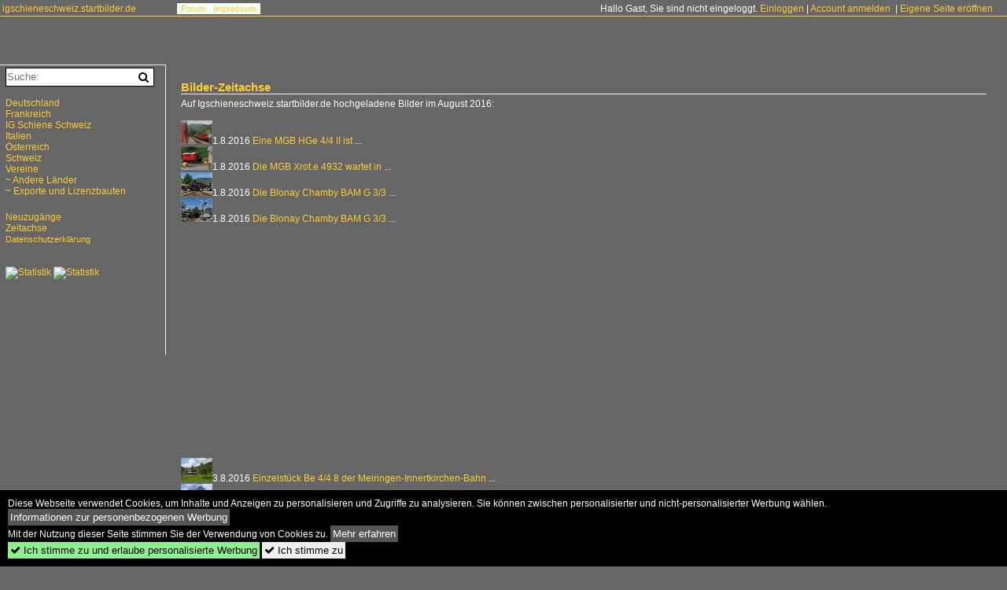

--- FILE ---
content_type: text/html; charset=iso-8859-15
request_url: https://igschieneschweiz.startbilder.de/name/zeitachse/jahr/2016/monat/august.html
body_size: 26073
content:
<!DOCTYPE html>
<html>
<head>
<link rel="stylesheet" href="//www.bahnbilder.de/css/temp/9129a76cf485747081ab759381a3f5f7.css" />
<link rel="stylesheet" href="/css/bahnbilder.css" />
<title>Zeitachse - Igschieneschweiz.startbilder.de</title>
<meta http-equiv="Content-Type" content="text/html;charset=ISO-8859-15" />

<style type="text/css">
			a {color:#FFCC33;}
body, .ui-widget-content, #weiterebilderaccordion h3, th, td {color:#FFFFFF;}
#kategorietabs .ui-widget-content {color:#333333;}
body, #weiterebilderaccordion h3 {background-color:#666666;}
.custombackground {background-color:rgba(102,102,102,0.89) !important;}
</style>


<script async src="//pagead2.googlesyndication.com/pagead/js/adsbygoogle.js"></script>
<script>(adsbygoogle=window.adsbygoogle||[]).requestNonPersonalizedAds=1;</script>

</head>
<body>
	<a href="/" class="top_text_site">igschieneschweiz.startbilder.de</a>
	<div style="border-top:1px solid #FFCC33;font-size:1px;margin-top:20px;"></div>
    
    <div class="topmenu_right" style="top:4px;">    Hallo Gast, Sie sind nicht eingeloggt.  <a href="/?name=Einloggen" style="font-size: 11 px;">Einloggen</a> | <a href="/?name=Name_registrieren" style="font-size: 11 px;">Account anmelden</a>&nbsp; | <a href="/?name=Name_registrieren&newsite=1" style="font-size: 11 px;">Eigene Seite eröffnen</a>&nbsp;	</div>

    	<div class="top_menu_texte">
    <a href="/name/forum.html">Forum</a>&nbsp;&nbsp;
        	<a href="/name/Impressum.html" rel="nofollow">Impressum</a>

	</div>
    

<div style="" id="inhalt" >

<!--hauptinhalt_start-->
<h3 class="atitle"><a href="/name/zeitachse.html">Bilder-Zeitachse </a></h3><div class="atext">Auf Igschieneschweiz.startbilder.de hochgeladene Bilder im August 2016:<br /><br /><img style="visibility:hidden;display:none;width:400px;" id="vorschaubild" /><div id="zeitachse510394"><a id="zeitachsebildurl510394" target="_blank" href="/1200/eine-mgb-hge-44-ii-510394.jpg"><img id="zeitachsebild510394" src="/bilder/thumbs/schweiz--e-loks--zahnrad--hge-44-ii--hge-1018195bvzfomgbsbbzb-510394.jpg" alt="hge-44-ii/510394/eine-mgb-hge-44-ii-ist Eine MGB HGe 4/4 II ist mit ihrem Autotunnel-Zug von Oberwald in Realp eingetroffen.
21. Juli 2016" title="hge-44-ii/510394/eine-mgb-hge-44-ii-ist Eine MGB HGe 4/4 II ist mit ihrem Autotunnel-Zug von Oberwald in Realp eingetroffen.
21. Juli 2016" style="height:30px;width:40px;border:0;" /></a>1.8.2016 <a id="zeitachseurl510394" onmouseover="var x=document.getElementById('vorschaubild');x.style.visibility='visible';x.style.display='inline';x.style.position='fixed';x.style.top='100';x.style.left='600px';x.src='/1200/eine-mgb-hge-44-ii-510394.jpg'" onmouseout="var x=document.getElementById('vorschaubild');x.style.visibility='hidden';x.style.display='none';" href="/bild/schweiz~e-loks-schmalspur~hge-44-ii/510394/eine-mgb-hge-44-ii-ist.html">Eine MGB HGe 4/4 II ist</a> ...</div><div id="zeitachse510395"><a id="zeitachsebildurl510395" target="_blank" href="/1200/die-mgb-xrote-4932-wartet-510395.jpg"><img id="zeitachsebild510395" src="/bilder/thumbs/schweiz--strecken--schmalspur--1428195brig820182118201furkatunnel820182118201andermatt81948211goeschenen8195fo82398239mgb-510395.jpg" alt="142-visp-brig-andermatt-goeschenen/510395/die-mgb-xrote-4932-wartet-in Die MGB Xrot.e 4932 wartet in HOspental auf den n&#228;chsten Winter.
21. Juli 2016" title="142-visp-brig-andermatt-goeschenen/510395/die-mgb-xrote-4932-wartet-in Die MGB Xrot.e 4932 wartet in HOspental auf den n&#228;chsten Winter.
21. Juli 2016" style="height:30px;width:40px;border:0;" /></a>1.8.2016 <a id="zeitachseurl510395" onmouseover="var x=document.getElementById('vorschaubild');x.style.visibility='visible';x.style.display='inline';x.style.position='fixed';x.style.top='100';x.style.left='600px';x.src='/1200/die-mgb-xrote-4932-wartet-510395.jpg'" onmouseout="var x=document.getElementById('vorschaubild');x.style.visibility='hidden';x.style.display='none';" href="/bild/schweiz~strecken~142-visp-brig-andermatt-goeschenen/510395/die-mgb-xrote-4932-wartet-in.html">Die MGB Xrot.e 4932 wartet in</a> ...</div><div id="zeitachse510409"><a id="zeitachsebildurl510409" target="_blank" href="/1200/die-blonay-chamby-bam-g-510409.jpg"><img id="zeitachsebild510409" src="/bilder/thumbs/schweiz--dampfloks--schmalspur--g-33-510409.jpg" alt="g-33/510409/die-blonay-chamby-bam-g-33 Die Blonay Chamby BAM G 3/3 6 ist zum Nationalfeiertag festlich geschm&#252;ckt. Chaulin, den 1. August 2016" title="g-33/510409/die-blonay-chamby-bam-g-33 Die Blonay Chamby BAM G 3/3 6 ist zum Nationalfeiertag festlich geschm&#252;ckt. Chaulin, den 1. August 2016" style="height:30px;width:40px;border:0;" /></a>1.8.2016 <a id="zeitachseurl510409" onmouseover="var x=document.getElementById('vorschaubild');x.style.visibility='visible';x.style.display='inline';x.style.position='fixed';x.style.top='100';x.style.left='600px';x.src='/1200/die-blonay-chamby-bam-g-510409.jpg'" onmouseout="var x=document.getElementById('vorschaubild');x.style.visibility='hidden';x.style.display='none';" href="/bild/schweiz~dampfloks-schmalspur~g-33/510409/die-blonay-chamby-bam-g-33.html">Die Blonay Chamby BAM G 3/3</a> ...</div><div id="zeitachse510410"><a id="zeitachsebildurl510410" target="_blank" href="/1200/die-blonay-chamby-bam-g-510410.jpg"><img id="zeitachsebild510410" src="/bilder/thumbs/schweiz--dampfloks--schmalspur--g-33-510410.jpg" alt="g-33/510410/die-blonay-chamby-bam-g-33 Die Blonay Chamby BAM G 3/3 6 ist zum Nationalfeiertag festlich geschm&#252;ckt.
Chaulin, den 1. August 2016 " title="g-33/510410/die-blonay-chamby-bam-g-33 Die Blonay Chamby BAM G 3/3 6 ist zum Nationalfeiertag festlich geschm&#252;ckt.
Chaulin, den 1. August 2016 " style="height:30px;width:40px;border:0;" /></a>1.8.2016 <a id="zeitachseurl510410" onmouseover="var x=document.getElementById('vorschaubild');x.style.visibility='visible';x.style.display='inline';x.style.position='fixed';x.style.top='100';x.style.left='600px';x.src='/1200/die-blonay-chamby-bam-g-510410.jpg'" onmouseout="var x=document.getElementById('vorschaubild');x.style.visibility='hidden';x.style.display='none';" href="/bild/schweiz~dampfloks-schmalspur~g-33/510410/die-blonay-chamby-bam-g-33.html">Die Blonay Chamby BAM G 3/3</a> ...<br /><br /><ins class="adsbygoogle"
     style="display:inline-block;width:336px;height:280px"
     data-ad-client="ca-pub-0849868549783210"
     data-ad-slot="4430225742"></ins>
<script>
     (adsbygoogle = window.adsbygoogle || []).push({});
</script></div><div id="zeitachse510714"><a id="zeitachsebildurl510714" target="_blank" href="/1200/einzelstueck-be-44-8-meiringen-innertkirchen-bahn-510714.jpg"><img id="zeitachsebild510714" src="/bilder/thumbs/schweiz--strecken--schmalspur--4748195meiringen820182118201innertkirchen8195mibzb-510714.jpg" alt="474-meiringen-innertkirchen/510714/einzelstueck-be-44-8-der-meiringen-innertkirchen-bahn Einzelst&#252;ck Be 4/4 8 der Meiringen-Innertkirchen-Bahn bei Abfahrt in Innertkirchen. Juli 2016." title="474-meiringen-innertkirchen/510714/einzelstueck-be-44-8-der-meiringen-innertkirchen-bahn Einzelst&#252;ck Be 4/4 8 der Meiringen-Innertkirchen-Bahn bei Abfahrt in Innertkirchen. Juli 2016." style="height:30px;width:40px;border:0;" /></a>3.8.2016 <a id="zeitachseurl510714" onmouseover="var x=document.getElementById('vorschaubild');x.style.visibility='visible';x.style.display='inline';x.style.position='fixed';x.style.top='100';x.style.left='600px';x.src='/1200/einzelstueck-be-44-8-meiringen-innertkirchen-bahn-510714.jpg'" onmouseout="var x=document.getElementById('vorschaubild');x.style.visibility='hidden';x.style.display='none';" href="/bild/schweiz~strecken~474-meiringen-innertkirchen/510714/einzelstueck-be-44-8-der-meiringen-innertkirchen-bahn.html">Einzelst&#252;ck Be 4/4 8 der Meiringen-Innertkirchen-Bahn</a> ...</div><div id="zeitachse510716"><a id="zeitachsebildurl510716" target="_blank" href="/1200/einzelstueck-be-44-8-meiringen-innertkirchen-bahn-510716.jpg"><img id="zeitachsebild510716" src="/bilder/thumbs/schweiz--strecken--schmalspur--4748195meiringen820182118201innertkirchen8195mibzb-510716.jpg" alt="474-meiringen-innertkirchen/510716/einzelstueck-be-44-8-der-meiringen-innertkirchen-bahn Einzelst&#252;ck Be 4/4 8 der Meiringen-Innertkirchen-Bahn bei Abfahrt in Innertkirchen. Juli 2016." title="474-meiringen-innertkirchen/510716/einzelstueck-be-44-8-der-meiringen-innertkirchen-bahn Einzelst&#252;ck Be 4/4 8 der Meiringen-Innertkirchen-Bahn bei Abfahrt in Innertkirchen. Juli 2016." style="height:30px;width:40px;border:0;" /></a>3.8.2016 <a id="zeitachseurl510716" onmouseover="var x=document.getElementById('vorschaubild');x.style.visibility='visible';x.style.display='inline';x.style.position='fixed';x.style.top='100';x.style.left='600px';x.src='/1200/einzelstueck-be-44-8-meiringen-innertkirchen-bahn-510716.jpg'" onmouseout="var x=document.getElementById('vorschaubild');x.style.visibility='hidden';x.style.display='none';" href="/bild/schweiz~strecken~474-meiringen-innertkirchen/510716/einzelstueck-be-44-8-der-meiringen-innertkirchen-bahn.html">Einzelst&#252;ck Be 4/4 8 der Meiringen-Innertkirchen-Bahn</a> ...</div><div id="zeitachse510737"><a id="zeitachsebildurl510737" target="_blank" href="/1200/zweikraftlok-gem-44-12-meiringen-innertkirchen-bahn-510737.jpg"><img id="zeitachsebild510737" src="/bilder/thumbs/schweiz--strecken--schmalspur--4748195meiringen820182118201innertkirchen8195mibzb-510737.jpg" alt="474-meiringen-innertkirchen/510737/zweikraftlok-gem-44-12-der-meiringen-innertkirchen-bahn Zweikraftlok Gem 4/4 12 der Meiringen-Innertkirchen-Bahn. Dieser Triebwagen wurde aus dem De 4/4 402 der Chemins der Fer de Jura im Jahre 2010 aus einem rein elektrischen Triebwagen in eine Zweikraftlok umgebaut. Innertkirchen, Juli 2016.

Eckdaten der Zweikraftlokomotive Gem 4/4:
Baujahr 1952 Umbau 2010
L&#228;nge 12 m
Gewicht 39,5 t
Leistung 544 kW / Diesel 331 kW
H&#246;chstgeschwindigkeit 60 km/h

Da diese Bahn nur 1200 V Spannung verwendet ist die Leistung unter Strom etwas verringert." title="474-meiringen-innertkirchen/510737/zweikraftlok-gem-44-12-der-meiringen-innertkirchen-bahn Zweikraftlok Gem 4/4 12 der Meiringen-Innertkirchen-Bahn. Dieser Triebwagen wurde aus dem De 4/4 402 der Chemins der Fer de Jura im Jahre 2010 aus einem rein elektrischen Triebwagen in eine Zweikraftlok umgebaut. Innertkirchen, Juli 2016.

Eckdaten der Zweikraftlokomotive Gem 4/4:
Baujahr 1952 Umbau 2010
L&#228;nge 12 m
Gewicht 39,5 t
Leistung 544 kW / Diesel 331 kW
H&#246;chstgeschwindigkeit 60 km/h

Da diese Bahn nur 1200 V Spannung verwendet ist die Leistung unter Strom etwas verringert." style="height:30px;width:40px;border:0;" /></a>3.8.2016 <a id="zeitachseurl510737" onmouseover="var x=document.getElementById('vorschaubild');x.style.visibility='visible';x.style.display='inline';x.style.position='fixed';x.style.top='100';x.style.left='600px';x.src='/1200/zweikraftlok-gem-44-12-meiringen-innertkirchen-bahn-510737.jpg'" onmouseout="var x=document.getElementById('vorschaubild');x.style.visibility='hidden';x.style.display='none';" href="/bild/schweiz~strecken~474-meiringen-innertkirchen/510737/zweikraftlok-gem-44-12-der-meiringen-innertkirchen-bahn.html">Zweikraftlok Gem 4/4 12 der Meiringen-Innertkirchen-Bahn.</a> ...</div><div id="zeitachse510738"><a id="zeitachsebildurl510738" target="_blank" href="/1200/zweikraftlok-gem-44-12-meiringen-innertkirchen-bahn-510738.jpg"><img id="zeitachsebild510738" src="/bilder/thumbs/schweiz--strecken--schmalspur--4748195meiringen820182118201innertkirchen8195mibzb-510738.jpg" alt="474-meiringen-innertkirchen/510738/zweikraftlok-gem-44-12-der-meiringen-innertkirchen-bahn Zweikraftlok Gem 4/4 12 der Meiringen-Innertkirchen-Bahn. Dieser Triebwagen wurde aus dem De 4/4 402 der Chemins der Fer de Jura im Jahre 2010 aus einem rein elektrischen Triebwagen in eine Zweikraftlok umgebaut. Innertkirchen, Juli 2016." title="474-meiringen-innertkirchen/510738/zweikraftlok-gem-44-12-der-meiringen-innertkirchen-bahn Zweikraftlok Gem 4/4 12 der Meiringen-Innertkirchen-Bahn. Dieser Triebwagen wurde aus dem De 4/4 402 der Chemins der Fer de Jura im Jahre 2010 aus einem rein elektrischen Triebwagen in eine Zweikraftlok umgebaut. Innertkirchen, Juli 2016." style="height:30px;width:40px;border:0;" /></a>3.8.2016 <a id="zeitachseurl510738" onmouseover="var x=document.getElementById('vorschaubild');x.style.visibility='visible';x.style.display='inline';x.style.position='fixed';x.style.top='100';x.style.left='600px';x.src='/1200/zweikraftlok-gem-44-12-meiringen-innertkirchen-bahn-510738.jpg'" onmouseout="var x=document.getElementById('vorschaubild');x.style.visibility='hidden';x.style.display='none';" href="/bild/schweiz~strecken~474-meiringen-innertkirchen/510738/zweikraftlok-gem-44-12-der-meiringen-innertkirchen-bahn.html">Zweikraftlok Gem 4/4 12 der Meiringen-Innertkirchen-Bahn.</a> ...</div><div id="zeitachse510937"><a id="zeitachsebildurl510937" target="_blank" href="/1200/die-ex-swiss-express-re-510937.jpg"><img id="zeitachsebild510937" src="/bilder/thumbs/schweiz--bahnhoefe--lausanne-510937.jpg" alt="lausanne/510937/die-ex-swiss-express-re-44 Die ex Swiss Express Re 4/4 II 11141 sollte verschrottet werden, wurde daf&#252;r auch abgestellt, dann aber 2008 &#252;berraschend reaktiviert und steht heute als 91 85 4 420 141-4 noch im Einsatz.
Lausanne, den 26. Juli 2016" title="lausanne/510937/die-ex-swiss-express-re-44 Die ex Swiss Express Re 4/4 II 11141 sollte verschrottet werden, wurde daf&#252;r auch abgestellt, dann aber 2008 &#252;berraschend reaktiviert und steht heute als 91 85 4 420 141-4 noch im Einsatz.
Lausanne, den 26. Juli 2016" style="height:30px;width:40px;border:0;" /></a>5.8.2016 <a id="zeitachseurl510937" onmouseover="var x=document.getElementById('vorschaubild');x.style.visibility='visible';x.style.display='inline';x.style.position='fixed';x.style.top='100';x.style.left='600px';x.src='/1200/die-ex-swiss-express-re-510937.jpg'" onmouseout="var x=document.getElementById('vorschaubild');x.style.visibility='hidden';x.style.display='none';" href="/bild/schweiz~bahnhoefe~lausanne/510937/die-ex-swiss-express-re-44.html">Die ex Swiss Express Re 4/4</a> ...</div><div id="zeitachse511218"><a id="zeitachsebildurl511218" target="_blank" href="/1200/absga-erinnerung-an-ehemalige-strassenbahnverbindung-511218.jpg"><img id="zeitachsebild511218" src="/bilder/thumbs/schweiz--strecken--schmalspur--8568195gais820182118201altstaetten-stadt8195agab-511218.jpg" alt="856-gais-8211-altstaetten-stadt/511218/absga-erinnerung-an-die-ehemalige-strassenbahnverbindung AB/SGA: Erinnerung an die ehemalige Strassenbahnverbindung zum Bahnhof SBB Altst&#228;tten mit dem SGA CFe 3/3 2 am 11. August 2007. F&#252;r diesen besonderen Anlass leistete die AB und die Stadt Altst&#228;tten im St. Galler Rheintal einen respektablen Aufwand.
Foto: Walter Ruetsch " title="856-gais-8211-altstaetten-stadt/511218/absga-erinnerung-an-die-ehemalige-strassenbahnverbindung AB/SGA: Erinnerung an die ehemalige Strassenbahnverbindung zum Bahnhof SBB Altst&#228;tten mit dem SGA CFe 3/3 2 am 11. August 2007. F&#252;r diesen besonderen Anlass leistete die AB und die Stadt Altst&#228;tten im St. Galler Rheintal einen respektablen Aufwand.
Foto: Walter Ruetsch " style="height:30px;width:40px;border:0;" /></a>6.8.2016 <a id="zeitachseurl511218" onmouseover="var x=document.getElementById('vorschaubild');x.style.visibility='visible';x.style.display='inline';x.style.position='fixed';x.style.top='100';x.style.left='600px';x.src='/1200/absga-erinnerung-an-ehemalige-strassenbahnverbindung-511218.jpg'" onmouseout="var x=document.getElementById('vorschaubild');x.style.visibility='hidden';x.style.display='none';" href="/bild/schweiz~strecken~856-gais-8211-altstaetten-stadt/511218/absga-erinnerung-an-die-ehemalige-strassenbahnverbindung.html">AB/SGA: Erinnerung an die ehemalige Strassenbahnverbindung</a> ...</div><div id="zeitachse511228"><a id="zeitachsebildurl511228" target="_blank" href="/1200/da-auf-steilen-schoellenen-bahn-511228.jpg"><img id="zeitachsebild511228" src="/bilder/thumbs/schweiz--strecken--schmalspur--1428195brig820182118201furkatunnel820182118201andermatt81948211goeschenen8195fo82398239mgb-511228.jpg" alt="142-visp-brig-andermatt-goeschenen/511228/da-auf-der-steilen-schoellenen-bahn Da auf der steilen Sch&#246;llenen Bahn die Anh&#228;ngelast begrenzt ist, werden jeweils in Andermatt die von Visp kommenden Verst&#228;rkungswagen abgeh&#228;ngt und dann gleich dem Gegenzug &#252;bergeben. Hier holt die 'Sch&#246;ma' Disellok nach der Ausfahrt des Zuges nach G&#246;schenen die Wagen ab.
28. Juli 2016" title="142-visp-brig-andermatt-goeschenen/511228/da-auf-der-steilen-schoellenen-bahn Da auf der steilen Sch&#246;llenen Bahn die Anh&#228;ngelast begrenzt ist, werden jeweils in Andermatt die von Visp kommenden Verst&#228;rkungswagen abgeh&#228;ngt und dann gleich dem Gegenzug &#252;bergeben. Hier holt die 'Sch&#246;ma' Disellok nach der Ausfahrt des Zuges nach G&#246;schenen die Wagen ab.
28. Juli 2016" style="height:30px;width:40px;border:0;" /></a>6.8.2016 <a id="zeitachseurl511228" onmouseover="var x=document.getElementById('vorschaubild');x.style.visibility='visible';x.style.display='inline';x.style.position='fixed';x.style.top='100';x.style.left='600px';x.src='/1200/da-auf-steilen-schoellenen-bahn-511228.jpg'" onmouseout="var x=document.getElementById('vorschaubild');x.style.visibility='hidden';x.style.display='none';" href="/bild/schweiz~strecken~142-visp-brig-andermatt-goeschenen/511228/da-auf-der-steilen-schoellenen-bahn.html">Da auf der steilen Sch&#246;llenen Bahn</a> ...</div><div id="zeitachse511229"><a id="zeitachsebildurl511229" target="_blank" href="/1200/da-auf-steilen-schoellenen-bahn-511229.jpg"><img id="zeitachsebild511229" src="/bilder/thumbs/schweiz--strecken--schmalspur--1428195brig820182118201furkatunnel820182118201andermatt81948211goeschenen8195fo82398239mgb-511229.jpg" alt="142-visp-brig-andermatt-goeschenen/511229/da-auf-der-steilen-schoellenen-bahn Da auf der steilen Schöllenen Bahn die Anhängelast begrenzt ist, werden jeweils in Andermatt die von Visp kommenden Verstärkungswagen abgehängt und dann gleich dem Gegenzug übergeben. Hier holt die 'Schöma' Disellok nach der Ausfahrt des Zuges nach Göschenen die Wagen ab, während rechts der BDeh 4/4 54 (mit seinem Regionalzug nach Visp) für das Ankuppeln der Verstärkungswagen bereit steht.
28. Juli 2016" title="142-visp-brig-andermatt-goeschenen/511229/da-auf-der-steilen-schoellenen-bahn Da auf der steilen Schöllenen Bahn die Anhängelast begrenzt ist, werden jeweils in Andermatt die von Visp kommenden Verstärkungswagen abgehängt und dann gleich dem Gegenzug übergeben. Hier holt die 'Schöma' Disellok nach der Ausfahrt des Zuges nach Göschenen die Wagen ab, während rechts der BDeh 4/4 54 (mit seinem Regionalzug nach Visp) für das Ankuppeln der Verstärkungswagen bereit steht.
28. Juli 2016" style="height:30px;width:40px;border:0;" /></a>6.8.2016 <a id="zeitachseurl511229" onmouseover="var x=document.getElementById('vorschaubild');x.style.visibility='visible';x.style.display='inline';x.style.position='fixed';x.style.top='100';x.style.left='600px';x.src='/1200/da-auf-steilen-schoellenen-bahn-511229.jpg'" onmouseout="var x=document.getElementById('vorschaubild');x.style.visibility='hidden';x.style.display='none';" href="/bild/schweiz~strecken~142-visp-brig-andermatt-goeschenen/511229/da-auf-der-steilen-schoellenen-bahn.html">Da auf der steilen Schöllenen Bahn</a> ...</div><div id="zeitachse511390"><a id="zeitachsebildurl511390" target="_blank" href="/1200/in-naehe-des-pfaffensprungs-konnte-511390.jpg"><img id="zeitachsebild511390" src="/bilder/thumbs/schweiz--e-loks--91-85--482014208195re-4208195re-44-ii81952-serie8195sbbmthb-511390.jpg" alt="re-44-ii-2-serie/511390/in-der-naehe-des-pfaffensprungs-konnte In der N&#228;he des Pfaffensprungs konnte ich die Re 4/4 II 11210 mit einem IR nach Locarno fotogarfieren.
10. Okt. 2014" title="re-44-ii-2-serie/511390/in-der-naehe-des-pfaffensprungs-konnte In der N&#228;he des Pfaffensprungs konnte ich die Re 4/4 II 11210 mit einem IR nach Locarno fotogarfieren.
10. Okt. 2014" style="height:30px;width:40px;border:0;" /></a>7.8.2016 <a id="zeitachseurl511390" onmouseover="var x=document.getElementById('vorschaubild');x.style.visibility='visible';x.style.display='inline';x.style.position='fixed';x.style.top='100';x.style.left='600px';x.src='/1200/in-naehe-des-pfaffensprungs-konnte-511390.jpg'" onmouseout="var x=document.getElementById('vorschaubild');x.style.visibility='hidden';x.style.display='none';" href="/bild/schweiz~e-loks~re-44-ii-2-serie/511390/in-der-naehe-des-pfaffensprungs-konnte.html">In der N&#228;he des Pfaffensprungs konnte</a> ...</div><div id="zeitachse511391"><a id="zeitachsebildurl511391" target="_blank" href="/1200/re-1010-mit-spitzenlok-620-511391.jpg"><img id="zeitachsebild511391" src="/bilder/thumbs/schweiz--e-loks--91-85--482016208195re-6208195re-668195sbbrailadventure-511391.jpg" alt="re-6-6/511391/re-1010-mit-der-spitzenlok-620 'Re 10/10' mit der Spitzenlok 620 065-3 auf der Fahrt nach Norden n&#228;he Pfaffensprung.
10. Okt 2014" title="re-6-6/511391/re-1010-mit-der-spitzenlok-620 'Re 10/10' mit der Spitzenlok 620 065-3 auf der Fahrt nach Norden n&#228;he Pfaffensprung.
10. Okt 2014" style="height:30px;width:40px;border:0;" /></a>7.8.2016 <a id="zeitachseurl511391" onmouseover="var x=document.getElementById('vorschaubild');x.style.visibility='visible';x.style.display='inline';x.style.position='fixed';x.style.top='100';x.style.left='600px';x.src='/1200/re-1010-mit-spitzenlok-620-511391.jpg'" onmouseout="var x=document.getElementById('vorschaubild');x.style.visibility='hidden';x.style.display='none';" href="/bild/schweiz~e-loks~re-6-6/511391/re-1010-mit-der-spitzenlok-620.html">"Re 10/10" mit der Spitzenlok 620</a> ...</div><div id="zeitachse511392"><a id="zeitachsebildurl511392" target="_blank" href="/1200/die-sbb-re-44-ii-511392.jpg"><img id="zeitachsebild511392" src="/bilder/thumbs/schweiz--e-loks--91-85--482014208195re-4208195re-44-ii81952-serie8195sbbmthb-511392.jpg" alt="re-44-ii-2-serie/511392/die-sbb-re-44-ii-11161 Die SBB Re 4/4 II 11161 wird in Bodio dem Dampfzug vorgespannt und durchfahrende Z&#252;ge bieten interessante Motive. 
28. Juli 2016" title="re-44-ii-2-serie/511392/die-sbb-re-44-ii-11161 Die SBB Re 4/4 II 11161 wird in Bodio dem Dampfzug vorgespannt und durchfahrende Z&#252;ge bieten interessante Motive. 
28. Juli 2016" style="height:30px;width:40px;border:0;" /></a>7.8.2016 <a id="zeitachseurl511392" onmouseover="var x=document.getElementById('vorschaubild');x.style.visibility='visible';x.style.display='inline';x.style.position='fixed';x.style.top='100';x.style.left='600px';x.src='/1200/die-sbb-re-44-ii-511392.jpg'" onmouseout="var x=document.getElementById('vorschaubild');x.style.visibility='hidden';x.style.display='none';" href="/bild/schweiz~e-loks~re-44-ii-2-serie/511392/die-sbb-re-44-ii-11161.html">Die SBB Re 4/4 II 11161</a> ...</div><div id="zeitachse511393"><a id="zeitachsebildurl511393" target="_blank" href="/1200/die-c-56-2978-elefant-511393.jpg"><img id="zeitachsebild511393" src="/bilder/thumbs/schweiz--strecken--6018195immensee82118194erstfeld820182118239goeschenen81948211chiasso8195gbsbb8195gotthardbahn82398239nordrampe-511393.jpg" alt="600-luzernzug-chiasso-gotthardbahn/511393/die-c-56-2978-elefant-erreicht Die C 5/6 2978 'Elefant' erreicht mit ihrem SRF 'Schweiz aktuell am Gotthard' den Bahnhof Bodio.
28. Juli 2016 
" title="600-luzernzug-chiasso-gotthardbahn/511393/die-c-56-2978-elefant-erreicht Die C 5/6 2978 'Elefant' erreicht mit ihrem SRF 'Schweiz aktuell am Gotthard' den Bahnhof Bodio.
28. Juli 2016 
" style="height:30px;width:40px;border:0;" /></a>7.8.2016 <a id="zeitachseurl511393" onmouseover="var x=document.getElementById('vorschaubild');x.style.visibility='visible';x.style.display='inline';x.style.position='fixed';x.style.top='100';x.style.left='600px';x.src='/1200/die-c-56-2978-elefant-511393.jpg'" onmouseout="var x=document.getElementById('vorschaubild');x.style.visibility='hidden';x.style.display='none';" href="/bild/schweiz~strecken~600-luzernzug-chiasso-gotthardbahn/511393/die-c-56-2978-elefant-erreicht.html">Die C 5/6 2978 "Elefant" erreicht</a> ...</div><div id="zeitachse511394"><a id="zeitachsebildurl511394" target="_blank" href="/1200/in-airolo-hat-re-44-511394.jpg"><img id="zeitachsebild511394" src="/bilder/thumbs/schweiz--e-loks--91-85--482014208195re-4208195re-44-ii81952-serie8195sbbmthb-511394.jpg" alt="re-44-ii-2-serie/511394/in-airolo-hat-die-re-44 In Airolo hat die Re 4/4 II 11161 den SRF Dampfextrazug verlassen und ist als Lokfahrt nun in Bodio eingetroffen, um den Dampfzug abermals vergespannt zu werden, diesmal, um die ETCS Strecke nach Biasca befahren zu k&#246;nnen.
28. Juli 2016" title="re-44-ii-2-serie/511394/in-airolo-hat-die-re-44 In Airolo hat die Re 4/4 II 11161 den SRF Dampfextrazug verlassen und ist als Lokfahrt nun in Bodio eingetroffen, um den Dampfzug abermals vergespannt zu werden, diesmal, um die ETCS Strecke nach Biasca befahren zu k&#246;nnen.
28. Juli 2016" style="height:30px;width:40px;border:0;" /></a>7.8.2016 <a id="zeitachseurl511394" onmouseover="var x=document.getElementById('vorschaubild');x.style.visibility='visible';x.style.display='inline';x.style.position='fixed';x.style.top='100';x.style.left='600px';x.src='/1200/in-airolo-hat-re-44-511394.jpg'" onmouseout="var x=document.getElementById('vorschaubild');x.style.visibility='hidden';x.style.display='none';" href="/bild/schweiz~e-loks~re-44-ii-2-serie/511394/in-airolo-hat-die-re-44.html">In Airolo hat die Re 4/4</a> ...</div><div id="zeitachse511395"><a id="zeitachsebildurl511395" target="_blank" href="/1200/fuer-fahrt-durch-rund-15-511395.jpg"><img id="zeitachsebild511395" src="/bilder/thumbs/schweiz--e-loks--91-85--482014208195re-4208195re-44-ii81952-serie8195sbbmthb-511395.jpg" alt="re-44-ii-2-serie/511395/fuer-die-fahrt-durch-den-rund F&#252;r die Fahrt durch den rund 15 Kilometr langen Gotthard Tunnel wird dem SRF Extrazug eine elektrische Lok vorgespannt, die SBB Re 4/4 II 11161.
G&#246;schenen, den 28. Juli 2016" title="re-44-ii-2-serie/511395/fuer-die-fahrt-durch-den-rund F&#252;r die Fahrt durch den rund 15 Kilometr langen Gotthard Tunnel wird dem SRF Extrazug eine elektrische Lok vorgespannt, die SBB Re 4/4 II 11161.
G&#246;schenen, den 28. Juli 2016" style="height:30px;width:40px;border:0;" /></a>7.8.2016 <a id="zeitachseurl511395" onmouseover="var x=document.getElementById('vorschaubild');x.style.visibility='visible';x.style.display='inline';x.style.position='fixed';x.style.top='100';x.style.left='600px';x.src='/1200/fuer-fahrt-durch-rund-15-511395.jpg'" onmouseout="var x=document.getElementById('vorschaubild');x.style.visibility='hidden';x.style.display='none';" href="/bild/schweiz~e-loks~re-44-ii-2-serie/511395/fuer-die-fahrt-durch-den-rund.html">F&#252;r die Fahrt durch den rund</a> ...</div><div id="zeitachse511396"><a id="zeitachsebildurl511396" target="_blank" href="/1200/nicht-ohne-grund-c-56-511396.jpg"><img id="zeitachsebild511396" src="/bilder/thumbs/schweiz--strecken--6018195immensee82118194erstfeld820182118239goeschenen81948211chiasso8195gbsbb8195gotthardbahn82398239nordrampe-511396.jpg" alt="600-luzernzug-chiasso-gotthardbahn/511396/nicht-ohne-grund-ist-die-c Nicht ohne Grund ist die C 5/6 2978 'Elefant' ein beliebtes Fotomotiv. 
G&#246;schenen, den 28. Juli 2016" title="600-luzernzug-chiasso-gotthardbahn/511396/nicht-ohne-grund-ist-die-c Nicht ohne Grund ist die C 5/6 2978 'Elefant' ein beliebtes Fotomotiv. 
G&#246;schenen, den 28. Juli 2016" style="height:30px;width:40px;border:0;" /></a>7.8.2016 <a id="zeitachseurl511396" onmouseover="var x=document.getElementById('vorschaubild');x.style.visibility='visible';x.style.display='inline';x.style.position='fixed';x.style.top='100';x.style.left='600px';x.src='/1200/nicht-ohne-grund-c-56-511396.jpg'" onmouseout="var x=document.getElementById('vorschaubild');x.style.visibility='hidden';x.style.display='none';" href="/bild/schweiz~strecken~600-luzernzug-chiasso-gotthardbahn/511396/nicht-ohne-grund-ist-die-c.html">Nicht ohne Grund ist die C</a> ...</div><div id="zeitachse511397"><a id="zeitachsebildurl511397" target="_blank" href="/1200/die-c-56-2978-mir-511397.jpg"><img id="zeitachsebild511397" src="/bilder/thumbs/schweiz--strecken--6018195immensee82118194erstfeld820182118239goeschenen81948211chiasso8195gbsbb8195gotthardbahn82398239nordrampe-511397.jpg" alt="600-luzernzug-chiasso-gotthardbahn/511397/die-c-56-2978-ist-mir Die C 5/6 2978 ist mir ihrem SRF Extrazug in G&#246;schenen eingetroffen und fasst nach der langen und steilen Fahrt &#252;ber die Nordrampe ausgiebig Wasser.
28. Juli 2016" title="600-luzernzug-chiasso-gotthardbahn/511397/die-c-56-2978-ist-mir Die C 5/6 2978 ist mir ihrem SRF Extrazug in G&#246;schenen eingetroffen und fasst nach der langen und steilen Fahrt &#252;ber die Nordrampe ausgiebig Wasser.
28. Juli 2016" style="height:30px;width:40px;border:0;" /></a>7.8.2016 <a id="zeitachseurl511397" onmouseover="var x=document.getElementById('vorschaubild');x.style.visibility='visible';x.style.display='inline';x.style.position='fixed';x.style.top='100';x.style.left='600px';x.src='/1200/die-c-56-2978-mir-511397.jpg'" onmouseout="var x=document.getElementById('vorschaubild');x.style.visibility='hidden';x.style.display='none';" href="/bild/schweiz~strecken~600-luzernzug-chiasso-gotthardbahn/511397/die-c-56-2978-ist-mir.html">Die C 5/6 2978 ist mir</a> ...</div><div id="zeitachse511574"><a id="zeitachsebildurl511574" target="_blank" href="/1200/zwei-crossrail-traxx-2e-tecknau-maschine-511574.jpg"><img id="zeitachsebild511574" src="/bilder/thumbs/schweiz--e-loks--fahrzeuge-auslaendischer-baureihen--br-186-511574.jpg" alt="br-186/511574/zwei-crossrail-traxx-2e-in-tecknau-eine Zwei Crossrail-Traxx 2E in Tecknau, eine Maschine im Macquarie-Anstrich und die zweite mit Crossrail-Logo versehen, ziehen einen LKW-Walter-Zug richtung Basel. Juli 2016." title="br-186/511574/zwei-crossrail-traxx-2e-in-tecknau-eine Zwei Crossrail-Traxx 2E in Tecknau, eine Maschine im Macquarie-Anstrich und die zweite mit Crossrail-Logo versehen, ziehen einen LKW-Walter-Zug richtung Basel. Juli 2016." style="height:30px;width:40px;border:0;" /></a>8.8.2016 <a id="zeitachseurl511574" onmouseover="var x=document.getElementById('vorschaubild');x.style.visibility='visible';x.style.display='inline';x.style.position='fixed';x.style.top='100';x.style.left='600px';x.src='/1200/zwei-crossrail-traxx-2e-tecknau-maschine-511574.jpg'" onmouseout="var x=document.getElementById('vorschaubild');x.style.visibility='hidden';x.style.display='none';" href="/bild/schweiz~e-loks~br-186/511574/zwei-crossrail-traxx-2e-in-tecknau-eine.html">Zwei Crossrail-Traxx 2E in Tecknau, eine</a> ...</div><div id="zeitachse511586"><a id="zeitachsebildurl511586" target="_blank" href="/1200/flirt-s-bahn-basel-dreifachtraktion-tecknau-511586.jpg"><img id="zeitachsebild511586" src="/bilder/thumbs/schweiz--triebzuege--94-85--082015238195rabe-5238195sbb8195flirt8194ch-511586.jpg" alt="rabe-523-flirt-ch/511586/flirt-der-s-bahn-basel-in-dreifachtraktion Flirt der S-Bahn Basel in Dreifachtraktion in Tecknau. Juli 2016." title="rabe-523-flirt-ch/511586/flirt-der-s-bahn-basel-in-dreifachtraktion Flirt der S-Bahn Basel in Dreifachtraktion in Tecknau. Juli 2016." style="height:30px;width:40px;border:0;" /></a>8.8.2016 <a id="zeitachseurl511586" onmouseover="var x=document.getElementById('vorschaubild');x.style.visibility='visible';x.style.display='inline';x.style.position='fixed';x.style.top='100';x.style.left='600px';x.src='/1200/flirt-s-bahn-basel-dreifachtraktion-tecknau-511586.jpg'" onmouseout="var x=document.getElementById('vorschaubild');x.style.visibility='hidden';x.style.display='none';" href="/bild/schweiz~triebzuege~rabe-523-flirt-ch/511586/flirt-der-s-bahn-basel-in-dreifachtraktion.html">Flirt der S-Bahn Basel in Dreifachtraktion</a> ...</div><div id="zeitachse511587"><a id="zeitachsebildurl511587" target="_blank" href="/1200/tgv-duplex-tecknau-juli-2016-511587.jpg"><img id="zeitachsebild511587" src="/bilder/thumbs/frankreich--fernverkehr--tgv-duplex-511587.jpg" alt="tgv-duplex/511587/tgv-duplex-in-tecknau-juli-2016 TGV-Duplex in Tecknau. Juli 2016." title="tgv-duplex/511587/tgv-duplex-in-tecknau-juli-2016 TGV-Duplex in Tecknau. Juli 2016." style="height:30px;width:40px;border:0;" /></a>8.8.2016 <a id="zeitachseurl511587" onmouseover="var x=document.getElementById('vorschaubild');x.style.visibility='visible';x.style.display='inline';x.style.position='fixed';x.style.top='100';x.style.left='600px';x.src='/1200/tgv-duplex-tecknau-juli-2016-511587.jpg'" onmouseout="var x=document.getElementById('vorschaubild');x.style.visibility='hidden';x.style.display='none';" href="/bild/frankreich~fernverkehr~tgv-duplex/511587/tgv-duplex-in-tecknau-juli-2016.html">TGV-Duplex in Tecknau. Juli 2016. </a> ...</div><div id="zeitachse511588"><a id="zeitachsebildurl511588" target="_blank" href="/1200/tgv-lyria-tecknau-juli-2016-511588.jpg"><img id="zeitachsebild511588" src="/bilder/thumbs/frankreich--fernverkehr--tgv-lyria-511588.jpg" alt="tgv-lyria/511588/tgv-lyria-in-tecknau-juli-2016 TGV-Lyria in Tecknau. Juli 2016." title="tgv-lyria/511588/tgv-lyria-in-tecknau-juli-2016 TGV-Lyria in Tecknau. Juli 2016." style="height:30px;width:40px;border:0;" /></a>8.8.2016 <a id="zeitachseurl511588" onmouseover="var x=document.getElementById('vorschaubild');x.style.visibility='visible';x.style.display='inline';x.style.position='fixed';x.style.top='100';x.style.left='600px';x.src='/1200/tgv-lyria-tecknau-juli-2016-511588.jpg'" onmouseout="var x=document.getElementById('vorschaubild');x.style.visibility='hidden';x.style.display='none';" href="/bild/frankreich~fernverkehr~tgv-lyria/511588/tgv-lyria-in-tecknau-juli-2016.html">TGV-Lyria in Tecknau. Juli 2016. </a> ...</div><div id="zeitachse511589"><a id="zeitachsebildurl511589" target="_blank" href="/1200/etr-610-004-fs-tecknau-511589.jpg"><img id="zeitachsebild511589" src="/bilder/thumbs/italien--triebzuege--etr-610-511589.jpg" alt="etr-610/511589/etr-610-004-der-fs-in ETR 610 004 der FS in Tecknau. Juli 2016." title="etr-610/511589/etr-610-004-der-fs-in ETR 610 004 der FS in Tecknau. Juli 2016." style="height:30px;width:40px;border:0;" /></a>8.8.2016 <a id="zeitachseurl511589" onmouseover="var x=document.getElementById('vorschaubild');x.style.visibility='visible';x.style.display='inline';x.style.position='fixed';x.style.top='100';x.style.left='600px';x.src='/1200/etr-610-004-fs-tecknau-511589.jpg'" onmouseout="var x=document.getElementById('vorschaubild');x.style.visibility='hidden';x.style.display='none';" href="/bild/italien~triebzuege~etr-610/511589/etr-610-004-der-fs-in.html">ETR 610 004 der FS in</a> ...</div><div id="zeitachse511762"><a id="zeitachsebildurl511762" target="_blank" href="/1200/eiger-moench-jungfraubahn-neue-jungfraubahn-zug-511762.jpg"><img id="zeitachsebild511762" src="/bilder/thumbs/schweiz--strecken--schmalspur--311-3128195kleine-scheidegg823982118239jungfraujoch8195jb-511762.jpg" alt="311312-kleine-scheidegg-junfraujoch/511762/eiger-moench-und-jungfraubahn-der-neue Eiger, M&#246;nch und Jungfraubahn; der neue Jungfraubahn-Zug Bhe 4/8 auf der Fahrt Richtung Kleine Scheidegg.
8. August 2016" title="311312-kleine-scheidegg-junfraujoch/511762/eiger-moench-und-jungfraubahn-der-neue Eiger, M&#246;nch und Jungfraubahn; der neue Jungfraubahn-Zug Bhe 4/8 auf der Fahrt Richtung Kleine Scheidegg.
8. August 2016" style="height:30px;width:40px;border:0;" /></a>8.8.2016 <a id="zeitachseurl511762" onmouseover="var x=document.getElementById('vorschaubild');x.style.visibility='visible';x.style.display='inline';x.style.position='fixed';x.style.top='100';x.style.left='600px';x.src='/1200/eiger-moench-jungfraubahn-neue-jungfraubahn-zug-511762.jpg'" onmouseout="var x=document.getElementById('vorschaubild');x.style.visibility='hidden';x.style.display='none';" href="/bild/schweiz~strecken~311312-kleine-scheidegg-junfraujoch/511762/eiger-moench-und-jungfraubahn-der-neue.html">Eiger, M&#246;nch und Jungfraubahn; der neue</a> ...</div><div id="zeitachse511868"><a id="zeitachsebildurl511868" target="_blank" href="/1200/der-bob-abde-44-302-511868.jpg"><img id="zeitachsebild511868" src="/bilder/thumbs/schweiz--triebzuege--zahnrad--schmalspur--abdeh-448195absga-511868.jpg" alt="abdeh-44/511868/der-bob-abde-44-302-baujahr Der BOB ABDe 4/4 302 (Baujahr 1949) steht in Zweil&#252;tschienen.
8. August 2016" title="abdeh-44/511868/der-bob-abde-44-302-baujahr Der BOB ABDe 4/4 302 (Baujahr 1949) steht in Zweil&#252;tschienen.
8. August 2016" style="height:30px;width:40px;border:0;" /></a>9.8.2016 <a id="zeitachseurl511868" onmouseover="var x=document.getElementById('vorschaubild');x.style.visibility='visible';x.style.display='inline';x.style.position='fixed';x.style.top='100';x.style.left='600px';x.src='/1200/der-bob-abde-44-302-511868.jpg'" onmouseout="var x=document.getElementById('vorschaubild');x.style.visibility='hidden';x.style.display='none';" href="/bild/schweiz~triebzuege-schmalspur~abdeh-44/511868/der-bob-abde-44-302-baujahr.html">Der BOB ABDe 4/4 302 (Baujahr</a> ...</div><div id="zeitachse511869"><a id="zeitachsebildurl511869" target="_blank" href="/1200/von-wenigen-ausnahme-abgesehen-kommt-511869.jpg"><img id="zeitachsebild511869" src="/bilder/thumbs/schweiz--strecken--schmalspur--311-3128195interlaken820182118201lauterbrunnengrindelwald8195bob-511869.jpg" alt="311312-interlaken-8211-lauterbrunnen-grindelwald/511869/von-wenigen-ausnahme-abgesehen-kommt-jede Von wenigen Ausnahme abgesehen kommt jede halbe Stunde ein lagner BOB Regionlazug von Interlaken her nach Lauterbrunne und f&#228;hrt nach kurzem Aufenthalt wieder zur&#252;ck. dabei wechseln zahlreiche Reisende von der BOB Meterspur- zu den WAB 80 cm Spur-Z&#252;gen.
8. August 2016" title="311312-interlaken-8211-lauterbrunnen-grindelwald/511869/von-wenigen-ausnahme-abgesehen-kommt-jede Von wenigen Ausnahme abgesehen kommt jede halbe Stunde ein lagner BOB Regionlazug von Interlaken her nach Lauterbrunne und f&#228;hrt nach kurzem Aufenthalt wieder zur&#252;ck. dabei wechseln zahlreiche Reisende von der BOB Meterspur- zu den WAB 80 cm Spur-Z&#252;gen.
8. August 2016" style="height:30px;width:40px;border:0;" /></a>9.8.2016 <a id="zeitachseurl511869" onmouseover="var x=document.getElementById('vorschaubild');x.style.visibility='visible';x.style.display='inline';x.style.position='fixed';x.style.top='100';x.style.left='600px';x.src='/1200/von-wenigen-ausnahme-abgesehen-kommt-511869.jpg'" onmouseout="var x=document.getElementById('vorschaubild');x.style.visibility='hidden';x.style.display='none';" href="/bild/schweiz~strecken~311312-interlaken-8211-lauterbrunnen-grindelwald/511869/von-wenigen-ausnahme-abgesehen-kommt-jede.html">Von wenigen Ausnahme abgesehen kommt jede</a> ...</div><div id="zeitachse511870"><a id="zeitachsebildurl511870" target="_blank" href="/1200/bei-ankunft-lauterbrunnen-konnte-ich-511870.jpg"><img id="zeitachsebild511870" src="/bilder/thumbs/schweiz--e-loks--zahnrad--he-22-511870.jpg" alt="he-22/511870/bei-der-ankunft-in-lauterbrunnen-konnte Bei der Ankunft in Lauterbrunnen konnte ich diesen Bauzug mit einer WAB He 2/2 fotografieren.
8. August 2016" title="he-22/511870/bei-der-ankunft-in-lauterbrunnen-konnte Bei der Ankunft in Lauterbrunnen konnte ich diesen Bauzug mit einer WAB He 2/2 fotografieren.
8. August 2016" style="height:30px;width:40px;border:0;" /></a>9.8.2016 <a id="zeitachseurl511870" onmouseover="var x=document.getElementById('vorschaubild');x.style.visibility='visible';x.style.display='inline';x.style.position='fixed';x.style.top='100';x.style.left='600px';x.src='/1200/bei-ankunft-lauterbrunnen-konnte-ich-511870.jpg'" onmouseout="var x=document.getElementById('vorschaubild');x.style.visibility='hidden';x.style.display='none';" href="/bild/schweiz~e-loks-schmalspur~he-22/511870/bei-der-ankunft-in-lauterbrunnen-konnte.html">Bei der Ankunft in Lauterbrunnen konnte</a> ...</div><div id="zeitachse511871"><a id="zeitachsebildurl511871" target="_blank" href="/1200/die-wab-he-22-64-511871.jpg"><img id="zeitachsebild511871" src="/bilder/thumbs/schweiz--e-loks--zahnrad--he-22-511871.jpg" alt="he-22/511871/die-wab-he-22-64-ist Die WAB He 2/2 64 ist im Rangierdienst von Lauterbrunnen besch&#228;ftig. 
8. August 2016" title="he-22/511871/die-wab-he-22-64-ist Die WAB He 2/2 64 ist im Rangierdienst von Lauterbrunnen besch&#228;ftig. 
8. August 2016" style="height:30px;width:40px;border:0;" /></a>9.8.2016 <a id="zeitachseurl511871" onmouseover="var x=document.getElementById('vorschaubild');x.style.visibility='visible';x.style.display='inline';x.style.position='fixed';x.style.top='100';x.style.left='600px';x.src='/1200/die-wab-he-22-64-511871.jpg'" onmouseout="var x=document.getElementById('vorschaubild');x.style.visibility='hidden';x.style.display='none';" href="/bild/schweiz~e-loks-schmalspur~he-22/511871/die-wab-he-22-64-ist.html">Die WAB He 2/2 64 ist</a> ...</div><div id="zeitachse511872"><a id="zeitachsebildurl511872" target="_blank" href="/1200/bei-ankunft-lauterbrunnen-konnte-ich-511872.jpg"><img id="zeitachsebild511872" src="/bilder/thumbs/schweiz--e-loks--zahnrad--he-22-511872.jpg" alt="he-22/511872/bei-der-ankunft-in-lauterbrunnen-konnte Bei der Ankunft in Lauterbrunnen konnte ich diesen Bauzug mit einer WAB He 2/2 65 fotografieren. 8. August 2016" title="he-22/511872/bei-der-ankunft-in-lauterbrunnen-konnte Bei der Ankunft in Lauterbrunnen konnte ich diesen Bauzug mit einer WAB He 2/2 65 fotografieren. 8. August 2016" style="height:30px;width:40px;border:0;" /></a>9.8.2016 <a id="zeitachseurl511872" onmouseover="var x=document.getElementById('vorschaubild');x.style.visibility='visible';x.style.display='inline';x.style.position='fixed';x.style.top='100';x.style.left='600px';x.src='/1200/bei-ankunft-lauterbrunnen-konnte-ich-511872.jpg'" onmouseout="var x=document.getElementById('vorschaubild');x.style.visibility='hidden';x.style.display='none';" href="/bild/schweiz~e-loks-schmalspur~he-22/511872/bei-der-ankunft-in-lauterbrunnen-konnte.html">Bei der Ankunft in Lauterbrunnen konnte</a> ...</div><div id="zeitachse511873"><a id="zeitachsebildurl511873" target="_blank" href="/1200/bei-ankunft-lauterbrunnen-konnte-ich-511873.jpg"><img id="zeitachsebild511873" src="/bilder/thumbs/schweiz--e-loks--zahnrad--he-22-511873.jpg" alt="he-22/511873/bei-der-ankunft-in-lauterbrunnen-konnte Bei der Ankunft in Lauterbrunnen konnte ich diesen Bauzug mit einer WAB He 2/2 fotografieren.
8. August 2016" title="he-22/511873/bei-der-ankunft-in-lauterbrunnen-konnte Bei der Ankunft in Lauterbrunnen konnte ich diesen Bauzug mit einer WAB He 2/2 fotografieren.
8. August 2016" style="height:30px;width:40px;border:0;" /></a>9.8.2016 <a id="zeitachseurl511873" onmouseover="var x=document.getElementById('vorschaubild');x.style.visibility='visible';x.style.display='inline';x.style.position='fixed';x.style.top='100';x.style.left='600px';x.src='/1200/bei-ankunft-lauterbrunnen-konnte-ich-511873.jpg'" onmouseout="var x=document.getElementById('vorschaubild');x.style.visibility='hidden';x.style.display='none';" href="/bild/schweiz~e-loks-schmalspur~he-22/511873/bei-der-ankunft-in-lauterbrunnen-konnte.html">Bei der Ankunft in Lauterbrunnen konnte</a> ...</div><div id="zeitachse511874"><a id="zeitachsebildurl511874" target="_blank" href="/1200/die-bob-hge-33-29-511874.jpg"><img id="zeitachsebild511874" src="/bilder/thumbs/schweiz--e-loks--zahnrad--hge-33-511874.jpg" alt="hge-33/511874/die-bob-hge-33-29-in Die BOB HGe 3/3 29 in Chaulin.
1. August 2016" title="hge-33/511874/die-bob-hge-33-29-in Die BOB HGe 3/3 29 in Chaulin.
1. August 2016" style="height:30px;width:40px;border:0;" /></a>9.8.2016 <a id="zeitachseurl511874" onmouseover="var x=document.getElementById('vorschaubild');x.style.visibility='visible';x.style.display='inline';x.style.position='fixed';x.style.top='100';x.style.left='600px';x.src='/1200/die-bob-hge-33-29-511874.jpg'" onmouseout="var x=document.getElementById('vorschaubild');x.style.visibility='hidden';x.style.display='none';" href="/bild/schweiz~e-loks-schmalspur~hge-33/511874/die-bob-hge-33-29-in.html">Die BOB HGe 3/3 29 in</a> ...</div><div id="zeitachse511875"><a id="zeitachsebildurl511875" target="_blank" href="/1200/dei-bob-hge-33-29-511875.jpg"><img id="zeitachsebild511875" src="/bilder/thumbs/schweiz--e-loks--zahnrad--hge-33-511875.jpg" alt="hge-33/511875/dei-bob-hge-33-29-mit Dei BOB HGe 3/3 29 mit  einem Tessiner Sommerwagen an der Waadl&#228;nder Riviera - 1. August 2016 bei der Blonay Chamby Bahn.
" title="hge-33/511875/dei-bob-hge-33-29-mit Dei BOB HGe 3/3 29 mit  einem Tessiner Sommerwagen an der Waadl&#228;nder Riviera - 1. August 2016 bei der Blonay Chamby Bahn.
" style="height:30px;width:40px;border:0;" /></a>9.8.2016 <a id="zeitachseurl511875" onmouseover="var x=document.getElementById('vorschaubild');x.style.visibility='visible';x.style.display='inline';x.style.position='fixed';x.style.top='100';x.style.left='600px';x.src='/1200/dei-bob-hge-33-29-511875.jpg'" onmouseout="var x=document.getElementById('vorschaubild');x.style.visibility='hidden';x.style.display='none';" href="/bild/schweiz~e-loks-schmalspur~hge-33/511875/dei-bob-hge-33-29-mit.html">Dei BOB HGe 3/3 29 mit</a> ...</div><div id="zeitachse512049"><a id="zeitachsebildurl512049" target="_blank" href="/1200/kein-gutes-aber-ein-altes-512049.jpg"><img id="zeitachsebild512049" src="/bilder/thumbs/schweiz--strecken--schmalspur--311-3128195kleine-scheidegg823982118239jungfraujoch8195jb-512049.jpg" alt="311312-kleine-scheidegg-junfraujoch/512049/kein-gutes-aber-ein-altes-110 Kein gutes, aber ein altes (110 Film) Bild: Die vom harter Winter gekennzeichnete JB (Jungfraubahn) He 2/2 N&#176; 9 steht mit dem Xrot 51 (?) im Bahnhof Kleine Scheidegg. Das Gef&#228;hrt ist im Winterdienst eingesetzt und d&#252;rfte gerade von Fahrt vom Eigergletscher kommend, in der Kleinen Scheidegg angekommen sein. 
Die He 2/2 N&#176; 9 und der Xrot 51 konnten im Mai 2025 in Bowill bildlich dokumentiert werden, aus diesem Anlass habe ich zum gleichen Datum den Bildtext angepasst. 

12. M&#228;rz 1982" title="311312-kleine-scheidegg-junfraujoch/512049/kein-gutes-aber-ein-altes-110 Kein gutes, aber ein altes (110 Film) Bild: Die vom harter Winter gekennzeichnete JB (Jungfraubahn) He 2/2 N&#176; 9 steht mit dem Xrot 51 (?) im Bahnhof Kleine Scheidegg. Das Gef&#228;hrt ist im Winterdienst eingesetzt und d&#252;rfte gerade von Fahrt vom Eigergletscher kommend, in der Kleinen Scheidegg angekommen sein. 
Die He 2/2 N&#176; 9 und der Xrot 51 konnten im Mai 2025 in Bowill bildlich dokumentiert werden, aus diesem Anlass habe ich zum gleichen Datum den Bildtext angepasst. 

12. M&#228;rz 1982" style="height:30px;width:40px;border:0;" /></a>10.8.2016 <a id="zeitachseurl512049" onmouseover="var x=document.getElementById('vorschaubild');x.style.visibility='visible';x.style.display='inline';x.style.position='fixed';x.style.top='100';x.style.left='600px';x.src='/1200/kein-gutes-aber-ein-altes-512049.jpg'" onmouseout="var x=document.getElementById('vorschaubild');x.style.visibility='hidden';x.style.display='none';" href="/bild/schweiz~strecken~311312-kleine-scheidegg-junfraujoch/512049/kein-gutes-aber-ein-altes-110.html">Kein gutes, aber ein altes (110</a> ...</div><div id="zeitachse512050"><a id="zeitachsebildurl512050" target="_blank" href="/1200/alles-gruen-re-66-mit-512050.jpg"><img id="zeitachsebild512050" src="/bilder/thumbs/schweiz--e-loks--91-85--482016108195ae-6108195ae-668195sbb-512050.jpg" alt="ae-6-6/512050/alles-gruen-eine-re-66-mit Alles Gr&#252;n: eine Re 6/6 mit einer Ae 6/6, dahinter ist noch eine Ae 4/7 zu erkennen.
Lausanne im M&#228;rz 1984" title="ae-6-6/512050/alles-gruen-eine-re-66-mit Alles Gr&#252;n: eine Re 6/6 mit einer Ae 6/6, dahinter ist noch eine Ae 4/7 zu erkennen.
Lausanne im M&#228;rz 1984" style="height:30px;width:40px;border:0;" /></a>10.8.2016 <a id="zeitachseurl512050" onmouseover="var x=document.getElementById('vorschaubild');x.style.visibility='visible';x.style.display='inline';x.style.position='fixed';x.style.top='100';x.style.left='600px';x.src='/1200/alles-gruen-re-66-mit-512050.jpg'" onmouseout="var x=document.getElementById('vorschaubild');x.style.visibility='hidden';x.style.display='none';" href="/bild/schweiz~e-loks~ae-6-6/512050/alles-gruen-eine-re-66-mit.html">Alles Gr&#252;n: eine Re 6/6 mit</a> ...</div><div id="zeitachse512069"><a id="zeitachsebildurl512069" target="_blank" href="/1200/die-zeit-klassischen-lange-zeit-512069.jpg"><img id="zeitachsebild512069" src="/bilder/thumbs/schweiz--strecken--schmalspur--311-3128195kleine-scheidegg823982118239jungfraujoch8195jb-512069.jpg" alt="311312-kleine-scheidegg-junfraujoch/512069/die-zeit-der-klassischen-lange-zeit Die Zeit der klassischen, lange Zeit das Gesicht der Jungfraubahn pr&#228;genden Pendelz&#252;ge neigt sich dem Ende entgegen. hier hat der BDhe 2/4 208 mit seinem Bt die Station Eigergletscher verlassen und f&#228;hrt nun talw&#228;rts Richtung Kleine Scheidegg.
8. August 2016
" title="311312-kleine-scheidegg-junfraujoch/512069/die-zeit-der-klassischen-lange-zeit Die Zeit der klassischen, lange Zeit das Gesicht der Jungfraubahn pr&#228;genden Pendelz&#252;ge neigt sich dem Ende entgegen. hier hat der BDhe 2/4 208 mit seinem Bt die Station Eigergletscher verlassen und f&#228;hrt nun talw&#228;rts Richtung Kleine Scheidegg.
8. August 2016
" style="height:30px;width:40px;border:0;" /></a>10.8.2016 <a id="zeitachseurl512069" onmouseover="var x=document.getElementById('vorschaubild');x.style.visibility='visible';x.style.display='inline';x.style.position='fixed';x.style.top='100';x.style.left='600px';x.src='/1200/die-zeit-klassischen-lange-zeit-512069.jpg'" onmouseout="var x=document.getElementById('vorschaubild');x.style.visibility='hidden';x.style.display='none';" href="/bild/schweiz~strecken~311312-kleine-scheidegg-junfraujoch/512069/die-zeit-der-klassischen-lange-zeit.html">Die Zeit der klassischen, lange Zeit</a> ...</div><div id="zeitachse512070"><a id="zeitachsebildurl512070" target="_blank" href="/1200/die-zwei-bhe-48-pendelzuege-512070.jpg"><img id="zeitachsebild512070" src="/bilder/thumbs/schweiz--strecken--schmalspur--311-3128195kleine-scheidegg823982118239jungfraujoch8195jb-512070.jpg" alt="311312-kleine-scheidegg-junfraujoch/512070/die-zwei-bhe-48-pendelzuege-n Die zwei Bhe 4/8 Pendelzüge N° 218 und 217 verlassen die Station Eigergletscher Richtung Kleine Scheidegg.
8. August 2016" title="311312-kleine-scheidegg-junfraujoch/512070/die-zwei-bhe-48-pendelzuege-n Die zwei Bhe 4/8 Pendelzüge N° 218 und 217 verlassen die Station Eigergletscher Richtung Kleine Scheidegg.
8. August 2016" style="height:30px;width:40px;border:0;" /></a>10.8.2016 <a id="zeitachseurl512070" onmouseover="var x=document.getElementById('vorschaubild');x.style.visibility='visible';x.style.display='inline';x.style.position='fixed';x.style.top='100';x.style.left='600px';x.src='/1200/die-zwei-bhe-48-pendelzuege-512070.jpg'" onmouseout="var x=document.getElementById('vorschaubild');x.style.visibility='hidden';x.style.display='none';" href="/bild/schweiz~strecken~311312-kleine-scheidegg-junfraujoch/512070/die-zwei-bhe-48-pendelzuege-n.html">Die zwei Bhe 4/8 Pendelzüge N°</a> ...</div><div id="zeitachse512285"><a id="zeitachsebildurl512285" target="_blank" href="/1200/mvr-hgem-22-2501-mob-512285.jpg"><img id="zeitachsebild512285" src="/bilder/thumbs/schweiz--bahnhoefe--chernex-512285.jpg" alt="chernex/512285/mvr-hgem-22-2501-und-mob MVR HGem 2/2 2501 und MOB Hem 2/2 2502 in Vielfachsteuerung in Chernex. (Inbetriebnahme durch Stadler).
Im Hintergrund ist der Les Pl&#233;iades zu erkennen, welche von den beidne Loks nur die rote HGem 2/2 2501 dank ihrem Zahnradantrieb erklimmen kann. 
 11. August 2016" title="chernex/512285/mvr-hgem-22-2501-und-mob MVR HGem 2/2 2501 und MOB Hem 2/2 2502 in Vielfachsteuerung in Chernex. (Inbetriebnahme durch Stadler).
Im Hintergrund ist der Les Pl&#233;iades zu erkennen, welche von den beidne Loks nur die rote HGem 2/2 2501 dank ihrem Zahnradantrieb erklimmen kann. 
 11. August 2016" style="height:30px;width:40px;border:0;" /></a>11.8.2016 <a id="zeitachseurl512285" onmouseover="var x=document.getElementById('vorschaubild');x.style.visibility='visible';x.style.display='inline';x.style.position='fixed';x.style.top='100';x.style.left='600px';x.src='/1200/mvr-hgem-22-2501-mob-512285.jpg'" onmouseout="var x=document.getElementById('vorschaubild');x.style.visibility='hidden';x.style.display='none';" href="/bild/schweiz~bahnhoefe~chernex/512285/mvr-hgem-22-2501-und-mob.html">MVR HGem 2/2 2501 und MOB</a> ...</div><div id="zeitachse512286"><a id="zeitachsebildurl512286" target="_blank" href="/1200/mvr-hgem-22-2501-mob-512286.jpg"><img id="zeitachsebild512286" src="/bilder/thumbs/schweiz--zweikraftloks--zahnrad--hgem-22-512286.jpg" alt="hgem-22/512286/mvr-hgem-22-2501-und-mob MVR HGem 2/2 2501 und MOB Hem 2/2 2502 in Vielfachsteuerung in Chernex. (Inbetriebnahme durch Stadler).
11. August 2016" title="hgem-22/512286/mvr-hgem-22-2501-und-mob MVR HGem 2/2 2501 und MOB Hem 2/2 2502 in Vielfachsteuerung in Chernex. (Inbetriebnahme durch Stadler).
11. August 2016" style="height:30px;width:40px;border:0;" /></a>11.8.2016 <a id="zeitachseurl512286" onmouseover="var x=document.getElementById('vorschaubild');x.style.visibility='visible';x.style.display='inline';x.style.position='fixed';x.style.top='100';x.style.left='600px';x.src='/1200/mvr-hgem-22-2501-mob-512286.jpg'" onmouseout="var x=document.getElementById('vorschaubild');x.style.visibility='hidden';x.style.display='none';" href="/bild/schweiz~e-loks-schmalspur~hgem-22/512286/mvr-hgem-22-2501-und-mob.html">MVR HGem 2/2 2501 und MOB</a> ...</div><div id="zeitachse512287"><a id="zeitachsebildurl512287" target="_blank" href="/1200/links-bild-mob-alpina-be-512287.jpg"><img id="zeitachsebild512287" src="/bilder/thumbs/schweiz--strecken--schmalspur--1208195montreux820182118201montbovon820182118201gstaad820182118201zweisimmen8195mob-512287.jpg" alt="120-montreux-zweisimmen-lenk-im-simmental/512287/links-im-bild-ist-der-mob Links im Bild ist der MOB Alpina Be 4/4 9403 abgestellt, daneben verl&#228;sst der MVR SURF ABeh 2/6 7504 nach Montreux Chernex; bei der Werkstatt steht ein Be 4/4 (ex SNB) und die MVR HGem 2/2 2501 versteckt dahinter die MOB Gem 2/2 2502.
11. August 2016" title="120-montreux-zweisimmen-lenk-im-simmental/512287/links-im-bild-ist-der-mob Links im Bild ist der MOB Alpina Be 4/4 9403 abgestellt, daneben verl&#228;sst der MVR SURF ABeh 2/6 7504 nach Montreux Chernex; bei der Werkstatt steht ein Be 4/4 (ex SNB) und die MVR HGem 2/2 2501 versteckt dahinter die MOB Gem 2/2 2502.
11. August 2016" style="height:30px;width:40px;border:0;" /></a>11.8.2016 <a id="zeitachseurl512287" onmouseover="var x=document.getElementById('vorschaubild');x.style.visibility='visible';x.style.display='inline';x.style.position='fixed';x.style.top='100';x.style.left='600px';x.src='/1200/links-bild-mob-alpina-be-512287.jpg'" onmouseout="var x=document.getElementById('vorschaubild');x.style.visibility='hidden';x.style.display='none';" href="/bild/schweiz~strecken~120-montreux-zweisimmen-lenk-im-simmental/512287/links-im-bild-ist-der-mob.html">Links im Bild ist der MOB</a> ...</div><div id="zeitachse512440"><a id="zeitachsebildurl512440" target="_blank" href="/1200/trauriges-ende-grande-dame-kaiseraugst-512440.jpg"><img id="zeitachsebild512440" src="/bilder/thumbs/schweiz--e-loks--91-85--482016108195ae-6108195ae-668195sbb-512440.jpg" alt="ae-6-6/512440/trauriges-ende-einer-grande-dame-in Trauriges Ende einer grande Dame in Kaiseraugst, Ae 6/6 11455 'Biel'. Juli 2016." title="ae-6-6/512440/trauriges-ende-einer-grande-dame-in Trauriges Ende einer grande Dame in Kaiseraugst, Ae 6/6 11455 'Biel'. Juli 2016." style="height:30px;width:40px;border:0;" /></a>12.8.2016 <a id="zeitachseurl512440" onmouseover="var x=document.getElementById('vorschaubild');x.style.visibility='visible';x.style.display='inline';x.style.position='fixed';x.style.top='100';x.style.left='600px';x.src='/1200/trauriges-ende-grande-dame-kaiseraugst-512440.jpg'" onmouseout="var x=document.getElementById('vorschaubild');x.style.visibility='hidden';x.style.display='none';" href="/bild/schweiz~e-loks~ae-6-6/512440/trauriges-ende-einer-grande-dame-in.html">Trauriges Ende einer grande Dame in</a> ...</div><div id="zeitachse512441"><a id="zeitachsebildurl512441" target="_blank" href="/1200/trauriges-ende-grande-dame-kaiseraugst-512441.jpg"><img id="zeitachsebild512441" src="/bilder/thumbs/schweiz--e-loks--91-85--482016108195ae-6108195ae-668195sbb-512441.jpg" alt="ae-6-6/512441/trauriges-ende-einer-grande-dame-in Trauriges Ende einer grande Dame in Kaiseraugst, Ae 6/6 11455 'Biel'. Juli 2016." title="ae-6-6/512441/trauriges-ende-einer-grande-dame-in Trauriges Ende einer grande Dame in Kaiseraugst, Ae 6/6 11455 'Biel'. Juli 2016." style="height:30px;width:40px;border:0;" /></a>12.8.2016 <a id="zeitachseurl512441" onmouseover="var x=document.getElementById('vorschaubild');x.style.visibility='visible';x.style.display='inline';x.style.position='fixed';x.style.top='100';x.style.left='600px';x.src='/1200/trauriges-ende-grande-dame-kaiseraugst-512441.jpg'" onmouseout="var x=document.getElementById('vorschaubild');x.style.visibility='hidden';x.style.display='none';" href="/bild/schweiz~e-loks~ae-6-6/512441/trauriges-ende-einer-grande-dame-in.html">Trauriges Ende einer grande Dame in</a> ...</div><div id="zeitachse512442"><a id="zeitachsebildurl512442" target="_blank" href="/1200/rabe-503-015-4-olten-die-512442.jpg"><img id="zeitachsebild512442" src="/bilder/thumbs/schweiz--bahnhoefe--olten-512442.jpg" alt="olten/512442/rabe-503-015-4-in-olten-die RABe 503 015-4 in Olten. Die Pinocchioschnauze sorgt immer f&#252;r passendes Licht f&#252;r s Foto. Juli 2016." title="olten/512442/rabe-503-015-4-in-olten-die RABe 503 015-4 in Olten. Die Pinocchioschnauze sorgt immer f&#252;r passendes Licht f&#252;r s Foto. Juli 2016." style="height:30px;width:40px;border:0;" /></a>12.8.2016 <a id="zeitachseurl512442" onmouseover="var x=document.getElementById('vorschaubild');x.style.visibility='visible';x.style.display='inline';x.style.position='fixed';x.style.top='100';x.style.left='600px';x.src='/1200/rabe-503-015-4-olten-die-512442.jpg'" onmouseout="var x=document.getElementById('vorschaubild');x.style.visibility='hidden';x.style.display='none';" href="/bild/schweiz~bahnhoefe~olten/512442/rabe-503-015-4-in-olten-die.html">RABe 503 015-4 in Olten. Die</a> ...</div><div id="zeitachse512443"><a id="zeitachsebildurl512443" target="_blank" href="/1200/rabe-521-013-8-del233mont-auf-512443.jpg"><img id="zeitachsebild512443" src="/bilder/thumbs/schweiz--triebzuege--94-85--082015218195rabe-521820182015268195sbb8195flirt8194chd-512443.jpg" alt="rabe-521-flirt-ch-d/512443/rabe-521-013-8-del233mont-auf-der RABe 521 013-8 'Del&#233;mont' auf der Aarebr&#252;cke in Olten. Juli 2016." title="rabe-521-flirt-ch-d/512443/rabe-521-013-8-del233mont-auf-der RABe 521 013-8 'Del&#233;mont' auf der Aarebr&#252;cke in Olten. Juli 2016." style="height:30px;width:40px;border:0;" /></a>12.8.2016 <a id="zeitachseurl512443" onmouseover="var x=document.getElementById('vorschaubild');x.style.visibility='visible';x.style.display='inline';x.style.position='fixed';x.style.top='100';x.style.left='600px';x.src='/1200/rabe-521-013-8-del233mont-auf-512443.jpg'" onmouseout="var x=document.getElementById('vorschaubild');x.style.visibility='hidden';x.style.display='none';" href="/bild/schweiz~triebzuege~rabe-521-flirt-ch-d/512443/rabe-521-013-8-del233mont-auf-der.html">RABe 521 013-8 "Del&#233;mont" auf der</a> ...</div><div id="zeitachse512654"><a id="zeitachsebildurl512654" target="_blank" href="/1200/die-neue-haltestelle-neuhausen-rheinfall-512654.jpg"><img id="zeitachsebild512654" src="/bilder/thumbs/schweiz--strecken--7608195zuerich82118194eglisau820182118239neuhausen81948211schaffhausen8195nobsbb-512654.jpg" alt="760-schaffhausen-zuerich/512654/die-neue-haltestelle-neuhausen-rheinfall-findet Die neue Haltestelle Neuhausen Rheinfall findet regen Zuspruch.
18. Juni 2016" title="760-schaffhausen-zuerich/512654/die-neue-haltestelle-neuhausen-rheinfall-findet Die neue Haltestelle Neuhausen Rheinfall findet regen Zuspruch.
18. Juni 2016" style="height:30px;width:40px;border:0;" /></a>13.8.2016 <a id="zeitachseurl512654" onmouseover="var x=document.getElementById('vorschaubild');x.style.visibility='visible';x.style.display='inline';x.style.position='fixed';x.style.top='100';x.style.left='600px';x.src='/1200/die-neue-haltestelle-neuhausen-rheinfall-512654.jpg'" onmouseout="var x=document.getElementById('vorschaubild');x.style.visibility='hidden';x.style.display='none';" href="/bild/schweiz~strecken~760-schaffhausen-zuerich/512654/die-neue-haltestelle-neuhausen-rheinfall-findet.html">Die neue Haltestelle Neuhausen Rheinfall findet</a> ...</div><div id="zeitachse512655"><a id="zeitachsebildurl512655" target="_blank" href="/1200/eine-re-450-mit-s9-512655.jpg"><img id="zeitachsebild512655" src="/bilder/thumbs/schweiz--strecken--7608195zuerich82118194eglisau820182118239neuhausen81948211schaffhausen8195nobsbb-512655.jpg" alt="760-schaffhausen-zuerich/512655/eine-re-450-mit-einer-s9 Eine Re 450 mit einer S9 bei der neuen Haltestelle Neuhausen Rheinfall.
18. Juni 2016" title="760-schaffhausen-zuerich/512655/eine-re-450-mit-einer-s9 Eine Re 450 mit einer S9 bei der neuen Haltestelle Neuhausen Rheinfall.
18. Juni 2016" style="height:30px;width:40px;border:0;" /></a>13.8.2016 <a id="zeitachseurl512655" onmouseover="var x=document.getElementById('vorschaubild');x.style.visibility='visible';x.style.display='inline';x.style.position='fixed';x.style.top='100';x.style.left='600px';x.src='/1200/eine-re-450-mit-s9-512655.jpg'" onmouseout="var x=document.getElementById('vorschaubild');x.style.visibility='hidden';x.style.display='none';" href="/bild/schweiz~strecken~760-schaffhausen-zuerich/512655/eine-re-450-mit-einer-s9.html">Eine Re 450 mit einer S9</a> ...</div><div id="zeitachse512656"><a id="zeitachsebildurl512656" target="_blank" href="/1200/die-sbb-re-44-ii-512656.jpg"><img id="zeitachsebild512656" src="/bilder/thumbs/schweiz--strecken--7608195zuerich82118194eglisau820182118239neuhausen81948211schaffhausen8195nobsbb-512656.jpg" alt="760-schaffhausen-zuerich/512656/die-sbb-re-44-ii-11153 Die SBB Re 4/4 II 11153 erreicht mit einem IR nach Schaffhausen die Haltestelle Neuhausen am Rheinfall.
18. Juni 2016" title="760-schaffhausen-zuerich/512656/die-sbb-re-44-ii-11153 Die SBB Re 4/4 II 11153 erreicht mit einem IR nach Schaffhausen die Haltestelle Neuhausen am Rheinfall.
18. Juni 2016" style="height:30px;width:40px;border:0;" /></a>13.8.2016 <a id="zeitachseurl512656" onmouseover="var x=document.getElementById('vorschaubild');x.style.visibility='visible';x.style.display='inline';x.style.position='fixed';x.style.top='100';x.style.left='600px';x.src='/1200/die-sbb-re-44-ii-512656.jpg'" onmouseout="var x=document.getElementById('vorschaubild');x.style.visibility='hidden';x.style.display='none';" href="/bild/schweiz~strecken~760-schaffhausen-zuerich/512656/die-sbb-re-44-ii-11153.html">Die SBB Re 4/4 II 11153</a> ...</div><div id="zeitachse512992"><a id="zeitachsebildurl512992" target="_blank" href="/1200/der-historische-bls-bcfe-46-512992.jpg"><img id="zeitachsebild512992" src="/bilder/thumbs/schweiz--triebzuege--aeltere-bauart--abdze-46--bcfze-46--bde-468195blsbnbsbstb8195blauer-pfeil-512992.jpg" alt="abdze-46/512992/der-historische-bls-bcfe-46-blauer Der historische BLS BCFe 4/6 'Blauer Pfeil' bei Faulensee. 
14. August 2016" title="abdze-46/512992/der-historische-bls-bcfe-46-blauer Der historische BLS BCFe 4/6 'Blauer Pfeil' bei Faulensee. 
14. August 2016" style="height:30px;width:40px;border:0;" /></a>15.8.2016 <a id="zeitachseurl512992" onmouseover="var x=document.getElementById('vorschaubild');x.style.visibility='visible';x.style.display='inline';x.style.position='fixed';x.style.top='100';x.style.left='600px';x.src='/1200/der-historische-bls-bcfe-46-512992.jpg'" onmouseout="var x=document.getElementById('vorschaubild');x.style.visibility='hidden';x.style.display='none';" href="/bild/schweiz~triebzuege~abdze-46/512992/der-historische-bls-bcfe-46-blauer.html">Der historische BLS BCFe 4/6 "Blauer</a> ...</div><div id="zeitachse512993"><a id="zeitachsebildurl512993" target="_blank" href="/1200/nach-dem-erfolg-des-letzten-512993.jpg"><img id="zeitachsebild512993" src="/bilder/thumbs/schweiz--strecken--330823982393008195thun8211-spiez820182118201brig8195bls8195loetschberglinie-512993.jpg" alt="300-bern-8211-thun-8211-spiez-8211-brig-loetschberglinie/512993/nach-dem-erfolg-des-letzten-jahres Nach dem Erfolg des letzten Jahres zwischen Interlaken und Spiez, erweiterte die BLS dieses Jahres das Programm und lies den 'Blauen Pfeil', den BCFe 4/6 736 als Extrazug bis nach Brig fahren. Nach dem kurzen Halt in Hohtenn, f&#228;hrt der BCFe 4/6 736 nun &#252;ber das 123 Meter lange und 51 Meter hohe Luogelkin Viadukt als RE 4275 Richtung Brig. 
14. August 2016" title="300-bern-8211-thun-8211-spiez-8211-brig-loetschberglinie/512993/nach-dem-erfolg-des-letzten-jahres Nach dem Erfolg des letzten Jahres zwischen Interlaken und Spiez, erweiterte die BLS dieses Jahres das Programm und lies den 'Blauen Pfeil', den BCFe 4/6 736 als Extrazug bis nach Brig fahren. Nach dem kurzen Halt in Hohtenn, f&#228;hrt der BCFe 4/6 736 nun &#252;ber das 123 Meter lange und 51 Meter hohe Luogelkin Viadukt als RE 4275 Richtung Brig. 
14. August 2016" style="height:30px;width:40px;border:0;" /></a>15.8.2016 <a id="zeitachseurl512993" onmouseover="var x=document.getElementById('vorschaubild');x.style.visibility='visible';x.style.display='inline';x.style.position='fixed';x.style.top='100';x.style.left='600px';x.src='/1200/nach-dem-erfolg-des-letzten-512993.jpg'" onmouseout="var x=document.getElementById('vorschaubild');x.style.visibility='hidden';x.style.display='none';" href="/bild/schweiz~strecken~300-bern-8211-thun-8211-spiez-8211-brig-loetschberglinie/512993/nach-dem-erfolg-des-letzten-jahres.html">Nach dem Erfolg des letzten Jahres</a> ...</div><div id="zeitachse512994"><a id="zeitachsebildurl512994" target="_blank" href="/1200/zwei-bls-rabe-535-loetschberger-512994.jpg"><img id="zeitachsebild512994" src="/bilder/thumbs/schweiz--strecken--330823982393008195thun8211-spiez820182118201brig8195bls8195loetschberglinie-512994.jpg" alt="300-bern-8211-thun-8211-spiez-8211-brig-loetschberglinie/512994/zwei-bls-rabe-535-loetschberger-auf Zwei BLS RABe 535 'L&#246;tschberger' auf der Fahrt nach Brig kurz nach Lalden.
14. August 2016" title="300-bern-8211-thun-8211-spiez-8211-brig-loetschberglinie/512994/zwei-bls-rabe-535-loetschberger-auf Zwei BLS RABe 535 'L&#246;tschberger' auf der Fahrt nach Brig kurz nach Lalden.
14. August 2016" style="height:30px;width:40px;border:0;" /></a>15.8.2016 <a id="zeitachseurl512994" onmouseover="var x=document.getElementById('vorschaubild');x.style.visibility='visible';x.style.display='inline';x.style.position='fixed';x.style.top='100';x.style.left='600px';x.src='/1200/zwei-bls-rabe-535-loetschberger-512994.jpg'" onmouseout="var x=document.getElementById('vorschaubild');x.style.visibility='hidden';x.style.display='none';" href="/bild/schweiz~strecken~300-bern-8211-thun-8211-spiez-8211-brig-loetschberglinie/512994/zwei-bls-rabe-535-loetschberger-auf.html">Zwei BLS RABe 535 "L&#246;tschberger" auf</a> ...</div><div id="zeitachse513395"><a id="zeitachsebildurl513395" target="_blank" href="/1200/oebb-die-firsch-aufgearbeitete-e-513395.jpg"><img id="zeitachsebild513395" src="/bilder/thumbs/schweiz--strecken--4128195oensingen820182118201balsthal8195oebb-513395.jpg" alt="412-oensingen-balsthal/513395/oebb-die-firsch-aufgearbeitete-e-33 OeBB: Die firsch aufgearbeitete E 3/3 456 (ehemals NOB) vom Verein Historische Seethalbahn wartete am 6. August 2016 auf der OeBB-Endhaltestelle Oensingen auf die R&#252;ckfahrt nach Hochdorf.
Foto: Walter Ruetsch" title="412-oensingen-balsthal/513395/oebb-die-firsch-aufgearbeitete-e-33 OeBB: Die firsch aufgearbeitete E 3/3 456 (ehemals NOB) vom Verein Historische Seethalbahn wartete am 6. August 2016 auf der OeBB-Endhaltestelle Oensingen auf die R&#252;ckfahrt nach Hochdorf.
Foto: Walter Ruetsch" style="height:30px;width:40px;border:0;" /></a>16.8.2016 <a id="zeitachseurl513395" onmouseover="var x=document.getElementById('vorschaubild');x.style.visibility='visible';x.style.display='inline';x.style.position='fixed';x.style.top='100';x.style.left='600px';x.src='/1200/oebb-die-firsch-aufgearbeitete-e-513395.jpg'" onmouseout="var x=document.getElementById('vorschaubild');x.style.visibility='hidden';x.style.display='none';" href="/bild/schweiz~strecken~412-oensingen-balsthal/513395/oebb-die-firsch-aufgearbeitete-e-33.html">OeBB: Die firsch aufgearbeitete E 3/3</a> ...</div><div id="zeitachse513410"><a id="zeitachsebildurl513410" target="_blank" href="/1200/seit-revision-cev-hge-22-513410.jpg"><img id="zeitachsebild513410" src="/bilder/thumbs/schweiz--strecken--schmalspur--1128195vevey820182118201blonay820182118201les-pliades8195cev82398239mvr-513410.jpg" alt="112-vevey-blonay-les-pliades/513410/seit-der-revision-der-cev-hge Seit der Revision der CEV HGe 2/2 N&#176; 1 ist die ebenfalls 1911 gebauten HGe 2/2 N&#176; 2 eher selten zu sehen. Hier zeigt sie sich kurz mit einen Fahrleitungsmontagewagen in Blonay.
16. August 2016" title="112-vevey-blonay-les-pliades/513410/seit-der-revision-der-cev-hge Seit der Revision der CEV HGe 2/2 N&#176; 1 ist die ebenfalls 1911 gebauten HGe 2/2 N&#176; 2 eher selten zu sehen. Hier zeigt sie sich kurz mit einen Fahrleitungsmontagewagen in Blonay.
16. August 2016" style="height:30px;width:40px;border:0;" /></a>16.8.2016 <a id="zeitachseurl513410" onmouseover="var x=document.getElementById('vorschaubild');x.style.visibility='visible';x.style.display='inline';x.style.position='fixed';x.style.top='100';x.style.left='600px';x.src='/1200/seit-revision-cev-hge-22-513410.jpg'" onmouseout="var x=document.getElementById('vorschaubild');x.style.visibility='hidden';x.style.display='none';" href="/bild/schweiz~strecken~112-vevey-blonay-les-pliades/513410/seit-der-revision-der-cev-hge.html">Seit der Revision der CEV HGe</a> ...</div><div id="zeitachse513411"><a id="zeitachsebildurl513411" target="_blank" href="/1200/seit-revision-cev-hge-22-513411.jpg"><img id="zeitachsebild513411" src="/bilder/thumbs/schweiz--strecken--schmalspur--1128195vevey820182118201blonay820182118201les-pliades8195cev82398239mvr-513411.jpg" alt="112-vevey-blonay-les-pliades/513411/seit-der-revision-der-cev-hge Seit der Revision der CEV HGe 2/2 N&#176; 1 ist die ebenfalls 1911 gebauten HGe 2/2 N&#176; 2 eher selten zu sehen. Hier zeigt sie sich kurz mit einen Fahrleitungsmontagewagen in Blonay. 
16. August 2016" title="112-vevey-blonay-les-pliades/513411/seit-der-revision-der-cev-hge Seit der Revision der CEV HGe 2/2 N&#176; 1 ist die ebenfalls 1911 gebauten HGe 2/2 N&#176; 2 eher selten zu sehen. Hier zeigt sie sich kurz mit einen Fahrleitungsmontagewagen in Blonay. 
16. August 2016" style="height:30px;width:40px;border:0;" /></a>16.8.2016 <a id="zeitachseurl513411" onmouseover="var x=document.getElementById('vorschaubild');x.style.visibility='visible';x.style.display='inline';x.style.position='fixed';x.style.top='100';x.style.left='600px';x.src='/1200/seit-revision-cev-hge-22-513411.jpg'" onmouseout="var x=document.getElementById('vorschaubild');x.style.visibility='hidden';x.style.display='none';" href="/bild/schweiz~strecken~112-vevey-blonay-les-pliades/513411/seit-der-revision-der-cev-hge.html">Seit der Revision der CEV HGe</a> ...</div><div id="zeitachse513412"><a id="zeitachsebildurl513412" target="_blank" href="/1200/seit-revision-cev-hge-22-513412.jpg"><img id="zeitachsebild513412" src="/bilder/thumbs/schweiz--strecken--schmalspur--1128195vevey820182118201blonay820182118201les-pliades8195cev82398239mvr-513412.jpg" alt="112-vevey-blonay-les-pliades/513412/seit-der-revision-der-cev-hge Seit der Revision der CEV HGe 2/2 N&#176; 1 ist die ebenfalls 1911 gebauten HGe 2/2 N&#176; 2 eher selten zu sehen. Hier zeigt sie sich kurz mit einen Fahrleitungsmontagewagen in Blonay. 
16. August 2016" title="112-vevey-blonay-les-pliades/513412/seit-der-revision-der-cev-hge Seit der Revision der CEV HGe 2/2 N&#176; 1 ist die ebenfalls 1911 gebauten HGe 2/2 N&#176; 2 eher selten zu sehen. Hier zeigt sie sich kurz mit einen Fahrleitungsmontagewagen in Blonay. 
16. August 2016" style="height:30px;width:40px;border:0;" /></a>16.8.2016 <a id="zeitachseurl513412" onmouseover="var x=document.getElementById('vorschaubild');x.style.visibility='visible';x.style.display='inline';x.style.position='fixed';x.style.top='100';x.style.left='600px';x.src='/1200/seit-revision-cev-hge-22-513412.jpg'" onmouseout="var x=document.getElementById('vorschaubild');x.style.visibility='hidden';x.style.display='none';" href="/bild/schweiz~strecken~112-vevey-blonay-les-pliades/513412/seit-der-revision-der-cev-hge.html">Seit der Revision der CEV HGe</a> ...</div><div id="zeitachse513413"><a id="zeitachsebildurl513413" target="_blank" href="/1200/seit-revision-cev-hge-22-513413.jpg"><img id="zeitachsebild513413" src="/bilder/thumbs/schweiz--strecken--schmalspur--1128195vevey820182118201blonay820182118201les-pliades8195cev82398239mvr-513413.jpg" alt="112-vevey-blonay-les-pliades/513413/seit-der-revision-der-cev-hge Seit der Revision der CEV HGe 2/2 N&#176; 1 ist die ebenfalls 1911 gebauten HGe 2/2 N&#176; 2 eher selten zu sehen. Hier zeigt sie sich kurz mit einen Fahrleitungsmontagewagen in Blonay.
16. August 2016" title="112-vevey-blonay-les-pliades/513413/seit-der-revision-der-cev-hge Seit der Revision der CEV HGe 2/2 N&#176; 1 ist die ebenfalls 1911 gebauten HGe 2/2 N&#176; 2 eher selten zu sehen. Hier zeigt sie sich kurz mit einen Fahrleitungsmontagewagen in Blonay.
16. August 2016" style="height:30px;width:40px;border:0;" /></a>16.8.2016 <a id="zeitachseurl513413" onmouseover="var x=document.getElementById('vorschaubild');x.style.visibility='visible';x.style.display='inline';x.style.position='fixed';x.style.top='100';x.style.left='600px';x.src='/1200/seit-revision-cev-hge-22-513413.jpg'" onmouseout="var x=document.getElementById('vorschaubild');x.style.visibility='hidden';x.style.display='none';" href="/bild/schweiz~strecken~112-vevey-blonay-les-pliades/513413/seit-der-revision-der-cev-hge.html">Seit der Revision der CEV HGe</a> ...</div><div id="zeitachse513496"><a id="zeitachsebildurl513496" target="_blank" href="/1200/mit-vier-weiteren-walfischen-abgestellt-513496.jpg"><img id="zeitachsebild513496" src="/bilder/thumbs/deutschland--dieseltriebzuege--95-80--0-6418195br-6418195coradia-a-ter8195walfisch-513496.jpg" alt="br-641/513496/mit-vier-weiteren-walfischen-abgestellt-in Mit vier weiteren Walfischen abgestellt in Waldshut war 641 009. Juli 2016." title="br-641/513496/mit-vier-weiteren-walfischen-abgestellt-in Mit vier weiteren Walfischen abgestellt in Waldshut war 641 009. Juli 2016." style="height:30px;width:40px;border:0;" /></a>17.8.2016 <a id="zeitachseurl513496" onmouseover="var x=document.getElementById('vorschaubild');x.style.visibility='visible';x.style.display='inline';x.style.position='fixed';x.style.top='100';x.style.left='600px';x.src='/1200/mit-vier-weiteren-walfischen-abgestellt-513496.jpg'" onmouseout="var x=document.getElementById('vorschaubild');x.style.visibility='hidden';x.style.display='none';" href="/bild/deutschland~triebzuege~br-641/513496/mit-vier-weiteren-walfischen-abgestellt-in.html">Mit vier weiteren Walfischen abgestellt in</a> ...</div><div id="zeitachse513497"><a id="zeitachsebildurl513497" target="_blank" href="/1200/obwohl-historische-bruecke-waldshut-koblenz-schon-513497.jpg"><img id="zeitachsebild513497" src="/bilder/thumbs/deutschland--dieseltriebzuege--95-80--0-6118195br-611-513497.jpg" alt="br-611/513497/obwohl-die-historische-bruecke-waldshut-koblenz-schon Obwohl die historische Br&#252;cke Waldshut-Koblenz schon deutlich altersm&#252;de ist, Baujahr 1859, fahren immer noch die schweren NPZ-Domino dar&#252;ber, dieser sogar in Doppeltraktion. Seit 1999 ist Gleis 1 gekappt und von der Schweizer Seite her elektrisch erreichbar, nunmehr als Gleis 5. Nebenan steht 611 020 beim Tanken. Waldshut, Juli 2016." title="br-611/513497/obwohl-die-historische-bruecke-waldshut-koblenz-schon Obwohl die historische Br&#252;cke Waldshut-Koblenz schon deutlich altersm&#252;de ist, Baujahr 1859, fahren immer noch die schweren NPZ-Domino dar&#252;ber, dieser sogar in Doppeltraktion. Seit 1999 ist Gleis 1 gekappt und von der Schweizer Seite her elektrisch erreichbar, nunmehr als Gleis 5. Nebenan steht 611 020 beim Tanken. Waldshut, Juli 2016." style="height:30px;width:40px;border:0;" /></a>17.8.2016 <a id="zeitachseurl513497" onmouseover="var x=document.getElementById('vorschaubild');x.style.visibility='visible';x.style.display='inline';x.style.position='fixed';x.style.top='100';x.style.left='600px';x.src='/1200/obwohl-historische-bruecke-waldshut-koblenz-schon-513497.jpg'" onmouseout="var x=document.getElementById('vorschaubild');x.style.visibility='hidden';x.style.display='none';" href="/bild/deutschland~triebzuege~br-611/513497/obwohl-die-historische-bruecke-waldshut-koblenz-schon.html">Obwohl die historische Br&#252;cke Waldshut-Koblenz schon</a> ...</div><div id="zeitachse513524"><a id="zeitachsebildurl513524" target="_blank" href="/1200/asm-der-erste-gtw-mit-513524.jpg"><img id="zeitachsebild513524" src="/bilder/thumbs/schweiz--strecken--schmalspur--290823982392618195biel820182118201taeuffelen820182118201ins8195slb82398239bti82398239asm-513524.jpg" alt="290-bielbienne-8211-taeuffelen-8211-ins/513524/asm-der-erste-gtw-mit-der ASm: Der erste GTW mit der neuen roten Lackierung, dem Erscheinungsbild f&#252;r die n&#228;chsten 100 Jahre. Be 2/6 509 unterwegs zwischen L&#252;scherz und Siselen am 15. August 2016.
Foto: Walter Ruetsch " title="290-bielbienne-8211-taeuffelen-8211-ins/513524/asm-der-erste-gtw-mit-der ASm: Der erste GTW mit der neuen roten Lackierung, dem Erscheinungsbild f&#252;r die n&#228;chsten 100 Jahre. Be 2/6 509 unterwegs zwischen L&#252;scherz und Siselen am 15. August 2016.
Foto: Walter Ruetsch " style="height:30px;width:40px;border:0;" /></a>17.8.2016 <a id="zeitachseurl513524" onmouseover="var x=document.getElementById('vorschaubild');x.style.visibility='visible';x.style.display='inline';x.style.position='fixed';x.style.top='100';x.style.left='600px';x.src='/1200/asm-der-erste-gtw-mit-513524.jpg'" onmouseout="var x=document.getElementById('vorschaubild');x.style.visibility='hidden';x.style.display='none';" href="/bild/schweiz~strecken~290-bielbienne-8211-taeuffelen-8211-ins/513524/asm-der-erste-gtw-mit-der.html">ASm: Der erste GTW mit der</a> ...</div><div id="zeitachse513525"><a id="zeitachsebildurl513525" target="_blank" href="/1200/asm-bald-geschichte--be-513525.jpg"><img id="zeitachsebild513525" src="/bilder/thumbs/schweiz--strecken--schmalspur--290823982392618195biel820182118201taeuffelen820182118201ins8195slb82398239bti82398239asm-513525.jpg" alt="290-bielbienne-8211-taeuffelen-8211-ins/513525/asm-bald-geschichte--be-26 ASm: Bald Geschichte ! Be 2/6 Doppeltraktion im alten Farbkleid bei L&#252;scherz am 15. August 2016. Sehr speziell ist, dass beide Triebz&#252;ge ohne angebrachte Werbeaufschriften unterwegs sind. 
Foto: Walter Ruetsch" title="290-bielbienne-8211-taeuffelen-8211-ins/513525/asm-bald-geschichte--be-26 ASm: Bald Geschichte ! Be 2/6 Doppeltraktion im alten Farbkleid bei L&#252;scherz am 15. August 2016. Sehr speziell ist, dass beide Triebz&#252;ge ohne angebrachte Werbeaufschriften unterwegs sind. 
Foto: Walter Ruetsch" style="height:30px;width:40px;border:0;" /></a>17.8.2016 <a id="zeitachseurl513525" onmouseover="var x=document.getElementById('vorschaubild');x.style.visibility='visible';x.style.display='inline';x.style.position='fixed';x.style.top='100';x.style.left='600px';x.src='/1200/asm-bald-geschichte--be-513525.jpg'" onmouseout="var x=document.getElementById('vorschaubild');x.style.visibility='hidden';x.style.display='none';" href="/bild/schweiz~strecken~290-bielbienne-8211-taeuffelen-8211-ins/513525/asm-bald-geschichte--be-26.html">ASm: Bald Geschichte ! Be 2/6</a> ...</div><div id="zeitachse513611"><a id="zeitachsebildurl513611" target="_blank" href="/1200/waehrend-sich-mittlerweile-dominierenden-mvr-513611.jpg"><img id="zeitachsebild513611" src="/bilder/thumbs/schweiz--strecken--schmalspur--1128195vevey820182118201blonay820182118201les-pliades8195cev82398239mvr-513611.jpg" alt="112-vevey-blonay-les-pliades/513611/waehrend-sich-die-mittlerweile-dominierenden-mvr W&#228;hrend sich die mittlerweile dominierenden MVR SURF ABeh 2/6 in Blonay kreuzen, warten die  beiden 'Kl&#246;tzchen', der MOB Gem 2/2 2502 und der MVR HGem 2/2 2501 auf weitere Test zu ihrer Inbetriebnahme.
17. August 2016 " title="112-vevey-blonay-les-pliades/513611/waehrend-sich-die-mittlerweile-dominierenden-mvr W&#228;hrend sich die mittlerweile dominierenden MVR SURF ABeh 2/6 in Blonay kreuzen, warten die  beiden 'Kl&#246;tzchen', der MOB Gem 2/2 2502 und der MVR HGem 2/2 2501 auf weitere Test zu ihrer Inbetriebnahme.
17. August 2016 " style="height:30px;width:40px;border:0;" /></a>17.8.2016 <a id="zeitachseurl513611" onmouseover="var x=document.getElementById('vorschaubild');x.style.visibility='visible';x.style.display='inline';x.style.position='fixed';x.style.top='100';x.style.left='600px';x.src='/1200/waehrend-sich-mittlerweile-dominierenden-mvr-513611.jpg'" onmouseout="var x=document.getElementById('vorschaubild');x.style.visibility='hidden';x.style.display='none';" href="/bild/schweiz~strecken~112-vevey-blonay-les-pliades/513611/waehrend-sich-die-mittlerweile-dominierenden-mvr.html">W&#228;hrend sich die mittlerweile dominierenden MVR</a> ...</div><div id="zeitachse513612"><a id="zeitachsebildurl513612" target="_blank" href="/1200/die-beiden-kloetzchen-mvr-hgem-513612.jpg"><img id="zeitachsebild513612" src="/bilder/thumbs/schweiz--bahnhoefe--blonay-513612.jpg" alt="blonay/513612/die-beiden-kloetzchen-der-mvr-hgem Die beiden 'Kl&#246;tzchen', der MVR HGem 2/2 2501 und der MOB Gem 2/2 2502 in Blonay.
17. August 2016 " title="blonay/513612/die-beiden-kloetzchen-der-mvr-hgem Die beiden 'Kl&#246;tzchen', der MVR HGem 2/2 2501 und der MOB Gem 2/2 2502 in Blonay.
17. August 2016 " style="height:30px;width:40px;border:0;" /></a>17.8.2016 <a id="zeitachseurl513612" onmouseover="var x=document.getElementById('vorschaubild');x.style.visibility='visible';x.style.display='inline';x.style.position='fixed';x.style.top='100';x.style.left='600px';x.src='/1200/die-beiden-kloetzchen-mvr-hgem-513612.jpg'" onmouseout="var x=document.getElementById('vorschaubild');x.style.visibility='hidden';x.style.display='none';" href="/bild/schweiz~bahnhoefe~blonay/513612/die-beiden-kloetzchen-der-mvr-hgem.html">Die beiden "Kl&#246;tzchen", der MVR HGem</a> ...</div><div id="zeitachse513735"><a id="zeitachsebildurl513735" target="_blank" href="/1200/von-schaffhausen-nach-uster-s9-513735.jpg"><img id="zeitachsebild513735" src="/bilder/thumbs/schweiz--strecken--7608195zuerich82118194eglisau820182118239neuhausen81948211schaffhausen8195nobsbb-513735.jpg" alt="760-schaffhausen-zuerich/513735/von-schaffhausen-nach-uster-ist-diese Von Schaffhausen nach Uster ist diese S9 der Z&#252;rcher S-Bahn unterwegs. In Neuhausen Rheinfall legt sie einne kurzen Halt ein. 
" title="760-schaffhausen-zuerich/513735/von-schaffhausen-nach-uster-ist-diese Von Schaffhausen nach Uster ist diese S9 der Z&#252;rcher S-Bahn unterwegs. In Neuhausen Rheinfall legt sie einne kurzen Halt ein. 
" style="height:30px;width:40px;border:0;" /></a>18.8.2016 <a id="zeitachseurl513735" onmouseover="var x=document.getElementById('vorschaubild');x.style.visibility='visible';x.style.display='inline';x.style.position='fixed';x.style.top='100';x.style.left='600px';x.src='/1200/von-schaffhausen-nach-uster-s9-513735.jpg'" onmouseout="var x=document.getElementById('vorschaubild');x.style.visibility='hidden';x.style.display='none';" href="/bild/schweiz~strecken~760-schaffhausen-zuerich/513735/von-schaffhausen-nach-uster-ist-diese.html">Von Schaffhausen nach Uster ist diese</a> ...</div><div id="zeitachse513736"><a id="zeitachsebildurl513736" target="_blank" href="/1200/der-rabe-514-024-9-thayngen-513736.jpg"><img id="zeitachsebild513736" src="/bilder/thumbs/schweiz--strecken--7628195winterthur820182118239neuhausen820182118239schaffhausen8195nobsbb8195rheinfallbahn-513736.jpg" alt="762-winterthur-schaffhausen-rheinfallbahn/513736/der-rabe-514-024-9-ist-von Der RABe 514 024-9 ist von Thayngen nach Zug unterwegs und f&#228;hrt ohne Halt in Schloss Laufen am Rheinfall durch.
18. Juni 2016" title="762-winterthur-schaffhausen-rheinfallbahn/513736/der-rabe-514-024-9-ist-von Der RABe 514 024-9 ist von Thayngen nach Zug unterwegs und f&#228;hrt ohne Halt in Schloss Laufen am Rheinfall durch.
18. Juni 2016" style="height:30px;width:40px;border:0;" /></a>18.8.2016 <a id="zeitachseurl513736" onmouseover="var x=document.getElementById('vorschaubild');x.style.visibility='visible';x.style.display='inline';x.style.position='fixed';x.style.top='100';x.style.left='600px';x.src='/1200/der-rabe-514-024-9-thayngen-513736.jpg'" onmouseout="var x=document.getElementById('vorschaubild');x.style.visibility='hidden';x.style.display='none';" href="/bild/schweiz~strecken~762-winterthur-schaffhausen-rheinfallbahn/513736/der-rabe-514-024-9-ist-von.html">Der RABe 514 024-9 ist von</a> ...</div><div id="zeitachse513737"><a id="zeitachsebildurl513737" target="_blank" href="/1200/der-thurbo-gtw-rabe-526-513737.jpg"><img id="zeitachsebild513737" src="/bilder/thumbs/schweiz--triebzuege--94-85--782015268195rabe-5268195thurbormsbb8195gtw-513737.jpg" alt="rabe-526-gtw-26-28/513737/der-thurbo-gtw-rabe-526-762-0 Der Thurbo GTW RABe 526 762-0 hat, als S33 unterwegs von Schaffhausen nach Winterthur, den Halt Schloss Laufen am Rheinfall erreicht. 18. Juni 2016" title="rabe-526-gtw-26-28/513737/der-thurbo-gtw-rabe-526-762-0 Der Thurbo GTW RABe 526 762-0 hat, als S33 unterwegs von Schaffhausen nach Winterthur, den Halt Schloss Laufen am Rheinfall erreicht. 18. Juni 2016" style="height:30px;width:40px;border:0;" /></a>18.8.2016 <a id="zeitachseurl513737" onmouseover="var x=document.getElementById('vorschaubild');x.style.visibility='visible';x.style.display='inline';x.style.position='fixed';x.style.top='100';x.style.left='600px';x.src='/1200/der-thurbo-gtw-rabe-526-513737.jpg'" onmouseout="var x=document.getElementById('vorschaubild');x.style.visibility='hidden';x.style.display='none';" href="/bild/schweiz~triebzuege~rabe-526-gtw-26-28/513737/der-thurbo-gtw-rabe-526-762-0.html">Der Thurbo GTW RABe 526 762-0</a> ...</div><div id="zeitachse513738"><a id="zeitachsebildurl513738" target="_blank" href="/1200/haut-de-caux-vers-chez-513738.jpg"><img id="zeitachsebild513738" src="/bilder/thumbs/schweiz--strecken--schmalspur--1218195montreux820182118201rochers-de-naye8195mgm82398239mtgm82398239mvr-513738.jpg" alt="121-montreux-roches-du-naye/513738/haut-de-caux-vers-chez-claude Haut de Caux 'Vers chez Claude' mit der interessanten Bahnsteigl&#228;nge von etwa vier Meter.
28. Juni 2016" title="121-montreux-roches-du-naye/513738/haut-de-caux-vers-chez-claude Haut de Caux 'Vers chez Claude' mit der interessanten Bahnsteigl&#228;nge von etwa vier Meter.
28. Juni 2016" style="height:30px;width:40px;border:0;" /></a>18.8.2016 <a id="zeitachseurl513738" onmouseover="var x=document.getElementById('vorschaubild');x.style.visibility='visible';x.style.display='inline';x.style.position='fixed';x.style.top='100';x.style.left='600px';x.src='/1200/haut-de-caux-vers-chez-513738.jpg'" onmouseout="var x=document.getElementById('vorschaubild');x.style.visibility='hidden';x.style.display='none';" href="/bild/schweiz~strecken~121-montreux-roches-du-naye/513738/haut-de-caux-vers-chez-claude.html">Haut de Caux "Vers chez Claude"</a> ...</div><div id="zeitachse513739"><a id="zeitachsebildurl513739" target="_blank" href="/1200/haut-de-caux-endstation-lokalzuege-montreux-letzte-513739.jpg"><img id="zeitachsebild513739" src="/bilder/thumbs/schweiz--strecken--schmalspur--1218195montreux820182118201rochers-de-naye8195mgm82398239mtgm82398239mvr-513739.jpg" alt="121-montreux-roches-du-naye/513739/haut-de-caux-endstation-der-lokalzuege-von-montreux Haut-de-Caux, Endstation der Lokalz&#252;ge von Montreux, letzte Station des Verkehrsverbundes Mobilis und Heimat von Claude Nobs. Dank des dritten Punktes heisst die Station nun Haut de Caux 'Vers chez Claude'." title="121-montreux-roches-du-naye/513739/haut-de-caux-endstation-der-lokalzuege-von-montreux Haut-de-Caux, Endstation der Lokalz&#252;ge von Montreux, letzte Station des Verkehrsverbundes Mobilis und Heimat von Claude Nobs. Dank des dritten Punktes heisst die Station nun Haut de Caux 'Vers chez Claude'." style="height:30px;width:40px;border:0;" /></a>18.8.2016 <a id="zeitachseurl513739" onmouseover="var x=document.getElementById('vorschaubild');x.style.visibility='visible';x.style.display='inline';x.style.position='fixed';x.style.top='100';x.style.left='600px';x.src='/1200/haut-de-caux-endstation-lokalzuege-montreux-letzte-513739.jpg'" onmouseout="var x=document.getElementById('vorschaubild');x.style.visibility='hidden';x.style.display='none';" href="/bild/schweiz~strecken~121-montreux-roches-du-naye/513739/haut-de-caux-endstation-der-lokalzuege-von-montreux.html">Haut-de-Caux, Endstation der Lokalz&#252;ge von Montreux,</a> ...</div><div id="zeitachse513740"><a id="zeitachsebildurl513740" target="_blank" href="/1200/haut-de-caux-endstation-lokalzuege-montreux-letzte-513740.jpg"><img id="zeitachsebild513740" src="/bilder/thumbs/schweiz--strecken--schmalspur--1218195montreux820182118201rochers-de-naye8195mgm82398239mtgm82398239mvr-513740.jpg" alt="121-montreux-roches-du-naye/513740/haut-de-caux-endstation-der-lokalzuege-von-montreux Haut-de-Caux, Endstation der Lokalz&#252;ge von Montreux, letzte Station des Verkehrsverbundes Mobilis und Heimat von Claude Nobs.
Dank des dritten Punktes heisst die Station nun Haut de Caux 'Vers chez Claude'. 
28. Juni 2016" title="121-montreux-roches-du-naye/513740/haut-de-caux-endstation-der-lokalzuege-von-montreux Haut-de-Caux, Endstation der Lokalz&#252;ge von Montreux, letzte Station des Verkehrsverbundes Mobilis und Heimat von Claude Nobs.
Dank des dritten Punktes heisst die Station nun Haut de Caux 'Vers chez Claude'. 
28. Juni 2016" style="height:30px;width:40px;border:0;" /></a>18.8.2016 <a id="zeitachseurl513740" onmouseover="var x=document.getElementById('vorschaubild');x.style.visibility='visible';x.style.display='inline';x.style.position='fixed';x.style.top='100';x.style.left='600px';x.src='/1200/haut-de-caux-endstation-lokalzuege-montreux-letzte-513740.jpg'" onmouseout="var x=document.getElementById('vorschaubild');x.style.visibility='hidden';x.style.display='none';" href="/bild/schweiz~strecken~121-montreux-roches-du-naye/513740/haut-de-caux-endstation-der-lokalzuege-von-montreux.html">Haut-de-Caux, Endstation der Lokalz&#252;ge von Montreux,</a> ...</div><div id="zeitachse513741"><a id="zeitachsebildurl513741" target="_blank" href="/1200/der-rochers-de-naye-bhe-513741.jpg"><img id="zeitachsebild513741" src="/bilder/thumbs/schweiz--strecken--schmalspur--1218195montreux820182118201rochers-de-naye8195mgm82398239mtgm82398239mvr-513741.jpg" alt="121-montreux-roches-du-naye/513741/der-rochers-de-naye-bhe-48 Der Rochers de Naye Bhe 4/8 304 vorne und 301 hinten erreichen Cr&#234;t-d'y-Bau.
28. Juni 2016 " title="121-montreux-roches-du-naye/513741/der-rochers-de-naye-bhe-48 Der Rochers de Naye Bhe 4/8 304 vorne und 301 hinten erreichen Cr&#234;t-d'y-Bau.
28. Juni 2016 " style="height:30px;width:40px;border:0;" /></a>18.8.2016 <a id="zeitachseurl513741" onmouseover="var x=document.getElementById('vorschaubild');x.style.visibility='visible';x.style.display='inline';x.style.position='fixed';x.style.top='100';x.style.left='600px';x.src='/1200/der-rochers-de-naye-bhe-513741.jpg'" onmouseout="var x=document.getElementById('vorschaubild');x.style.visibility='hidden';x.style.display='none';" href="/bild/schweiz~strecken~121-montreux-roches-du-naye/513741/der-rochers-de-naye-bhe-48.html">Der Rochers de Naye Bhe 4/8</a> ...</div><div id="zeitachse513742"><a id="zeitachsebildurl513742" target="_blank" href="/1200/der-dent-de-jaman-station-513742.jpg"><img id="zeitachsebild513742" src="/bilder/thumbs/schweiz--strecken--schmalspur--1218195montreux820182118201rochers-de-naye8195mgm82398239mtgm82398239mvr-513742.jpg" alt="121-montreux-roches-du-naye/513742/der-dent-de-jaman-die-station Der Dent de Jaman, die Station Jaman und der Col de Jaman. 
Dieses Bild wurde vom Rochers de Naye aus aufgenommen.
28. Juni 2016 " title="121-montreux-roches-du-naye/513742/der-dent-de-jaman-die-station Der Dent de Jaman, die Station Jaman und der Col de Jaman. 
Dieses Bild wurde vom Rochers de Naye aus aufgenommen.
28. Juni 2016 " style="height:30px;width:40px;border:0;" /></a>18.8.2016 <a id="zeitachseurl513742" onmouseover="var x=document.getElementById('vorschaubild');x.style.visibility='visible';x.style.display='inline';x.style.position='fixed';x.style.top='100';x.style.left='600px';x.src='/1200/der-dent-de-jaman-station-513742.jpg'" onmouseout="var x=document.getElementById('vorschaubild');x.style.visibility='hidden';x.style.display='none';" href="/bild/schweiz~strecken~121-montreux-roches-du-naye/513742/der-dent-de-jaman-die-station.html">Der Dent de Jaman, die Station</a> ...</div><div id="zeitachse513743"><a id="zeitachsebildurl513743" target="_blank" href="/1200/links-bild-nochmals-haltestelle-la-513743.jpg"><img id="zeitachsebild513743" src="/bilder/thumbs/schweiz--strecken--schmalspur--1218195montreux820182118201rochers-de-naye8195mgm82398239mtgm82398239mvr-513743.jpg" alt="121-montreux-roches-du-naye/513743/links-im-bild-nochmals-die-haltestelle Links im Bild nochmals die Haltestelle La Perche, recht im Bild der Bhe 4/8 welcher K&#252;rze die Station Jaman erreichen wird und im Hintergurnd ein Blick &#252;ber das Lavaux und den Genfersee. 
Dieses Bild wurde vom Rochers de Naye aus aufgenommen.
28. Juni 2016" title="121-montreux-roches-du-naye/513743/links-im-bild-nochmals-die-haltestelle Links im Bild nochmals die Haltestelle La Perche, recht im Bild der Bhe 4/8 welcher K&#252;rze die Station Jaman erreichen wird und im Hintergurnd ein Blick &#252;ber das Lavaux und den Genfersee. 
Dieses Bild wurde vom Rochers de Naye aus aufgenommen.
28. Juni 2016" style="height:30px;width:40px;border:0;" /></a>18.8.2016 <a id="zeitachseurl513743" onmouseover="var x=document.getElementById('vorschaubild');x.style.visibility='visible';x.style.display='inline';x.style.position='fixed';x.style.top='100';x.style.left='600px';x.src='/1200/links-bild-nochmals-haltestelle-la-513743.jpg'" onmouseout="var x=document.getElementById('vorschaubild');x.style.visibility='hidden';x.style.display='none';" href="/bild/schweiz~strecken~121-montreux-roches-du-naye/513743/links-im-bild-nochmals-die-haltestelle.html">Links im Bild nochmals die Haltestelle</a> ...</div><div id="zeitachse513744"><a id="zeitachsebildurl513744" target="_blank" href="/1200/ein-bhe-478-auf-wasserscheide-513744.jpg"><img id="zeitachsebild513744" src="/bilder/thumbs/schweiz--strecken--schmalspur--1218195montreux820182118201rochers-de-naye8195mgm82398239mtgm82398239mvr-513744.jpg" alt="121-montreux-roches-du-naye/513744/ein-bhe-478-auf-der-wasserscheide Ein Bhe 478 auf der Wasserscheide zwischen Rohe und Rhein bei der Station La Perrche (rechts im Bild). 
28. Juni 2016" title="121-montreux-roches-du-naye/513744/ein-bhe-478-auf-der-wasserscheide Ein Bhe 478 auf der Wasserscheide zwischen Rohe und Rhein bei der Station La Perrche (rechts im Bild). 
28. Juni 2016" style="height:30px;width:40px;border:0;" /></a>18.8.2016 <a id="zeitachseurl513744" onmouseover="var x=document.getElementById('vorschaubild');x.style.visibility='visible';x.style.display='inline';x.style.position='fixed';x.style.top='100';x.style.left='600px';x.src='/1200/ein-bhe-478-auf-wasserscheide-513744.jpg'" onmouseout="var x=document.getElementById('vorschaubild');x.style.visibility='hidden';x.style.display='none';" href="/bild/schweiz~strecken~121-montreux-roches-du-naye/513744/ein-bhe-478-auf-der-wasserscheide.html">Ein Bhe 478 auf der Wasserscheide</a> ...</div><div id="zeitachse513745"><a id="zeitachsebildurl513745" target="_blank" href="/1200/der-bhe-48-303-erreicht-513745.jpg"><img id="zeitachsebild513745" src="/bilder/thumbs/schweiz--strecken--schmalspur--1218195montreux820182118201rochers-de-naye8195mgm82398239mtgm82398239mvr-513745.jpg" alt="121-montreux-roches-du-naye/513745/der-bhe-48-303-erreicht-die Der Bhe 4/8 303 erreicht die Gipfelstation Rochers de Naye.
20. Juni 2016" title="121-montreux-roches-du-naye/513745/der-bhe-48-303-erreicht-die Der Bhe 4/8 303 erreicht die Gipfelstation Rochers de Naye.
20. Juni 2016" style="height:30px;width:40px;border:0;" /></a>18.8.2016 <a id="zeitachseurl513745" onmouseover="var x=document.getElementById('vorschaubild');x.style.visibility='visible';x.style.display='inline';x.style.position='fixed';x.style.top='100';x.style.left='600px';x.src='/1200/der-bhe-48-303-erreicht-513745.jpg'" onmouseout="var x=document.getElementById('vorschaubild');x.style.visibility='hidden';x.style.display='none';" href="/bild/schweiz~strecken~121-montreux-roches-du-naye/513745/der-bhe-48-303-erreicht-die.html">Der Bhe 4/8 303 erreicht die</a> ...</div><div id="zeitachse513746"><a id="zeitachsebildurl513746" target="_blank" href="/1200/bei-umstellung-stecke-gen232ve--513746.jpg"><img id="zeitachsebild513746" src="/bilder/thumbs/schweiz--strecken--1528195genve820182118239la-plaine81948211bellegarde8195plm82398239sbb-513746.jpg" alt="151-genve-8211-la-plaine/513746/bei-der-umstellung-der-stecke-gen232ve Bei der Umstellung der Stecke Gen&#232;ve - Bellegarde von Gleich- auf Wechselstrom wurden in La Plaine die Gleichstrommaste und Tr&#228;ger f&#252;r die Wechselstromfahrleitung genutzt, so dass auf den ersten fl&#252;chtigen Blick die &#196;nderung kaum auff&#228;llt, der zweite Blick aber Zeit doch kleine Unterschiede statt 'Tilo'-Flirts (RABe 524) verkehren nun Flirt 'France' (RABe 522) und die SNCF Signale sind SBB Signalen gewichen.
Hier ist der im Pendelverkehr zwischen Gen&#232;ve und La Plaine eingesezte Flirt RABe 522 am Hausbahnsteig und der wohl mangels Bahnsteig ohne Halt durchfahrende Flirt nach Bellegarde zu sehen. 
20. Juni 2016" title="151-genve-8211-la-plaine/513746/bei-der-umstellung-der-stecke-gen232ve Bei der Umstellung der Stecke Gen&#232;ve - Bellegarde von Gleich- auf Wechselstrom wurden in La Plaine die Gleichstrommaste und Tr&#228;ger f&#252;r die Wechselstromfahrleitung genutzt, so dass auf den ersten fl&#252;chtigen Blick die &#196;nderung kaum auff&#228;llt, der zweite Blick aber Zeit doch kleine Unterschiede statt 'Tilo'-Flirts (RABe 524) verkehren nun Flirt 'France' (RABe 522) und die SNCF Signale sind SBB Signalen gewichen.
Hier ist der im Pendelverkehr zwischen Gen&#232;ve und La Plaine eingesezte Flirt RABe 522 am Hausbahnsteig und der wohl mangels Bahnsteig ohne Halt durchfahrende Flirt nach Bellegarde zu sehen. 
20. Juni 2016" style="height:30px;width:40px;border:0;" /></a>18.8.2016 <a id="zeitachseurl513746" onmouseover="var x=document.getElementById('vorschaubild');x.style.visibility='visible';x.style.display='inline';x.style.position='fixed';x.style.top='100';x.style.left='600px';x.src='/1200/bei-umstellung-stecke-gen232ve--513746.jpg'" onmouseout="var x=document.getElementById('vorschaubild');x.style.visibility='hidden';x.style.display='none';" href="/bild/schweiz~strecken~151-genve-8211-la-plaine/513746/bei-der-umstellung-der-stecke-gen232ve.html">Bei der Umstellung der Stecke Gen&#232;ve</a> ...</div><div id="zeitachse513747"><a id="zeitachsebildurl513747" target="_blank" href="/1200/bei-umstellung-stecke-gen232ve--513747.jpg"><img id="zeitachsebild513747" src="/bilder/thumbs/schweiz--strecken--1528195genve820182118239la-plaine81948211bellegarde8195plm82398239sbb-513747.jpg" alt="151-genve-8211-la-plaine/513747/bei-der-umstellung-der-stecke-gen232ve Bei der Umstellung der Stecke Gen&#232;ve - Bellegarde von Gleich- auf Wechselstrom wurden in La Plaine die Gleichstrommaste und Tr&#228;ger f&#252;r die Wechselstromfahrleitung genutzt, so dass auf den ersten fl&#252;chtigen Blick die &#196;nderung kaum auff&#228;llt, der zweite Blick aber Zeit doch kleine Unterschiede statt 'Tilo'-Flirts (RABe 524) verkehren nun Flirt 'France' (RABe 522) und die SNCF Signale sind SBB Signalen gewichen.
Neben dem nach auf die Abfahrt nach Gen&#232;ve wartenden Flirt RABe 522 ist der nach Nice fahrende TGV Lyria zu sehen.
20. Juni 2016" title="151-genve-8211-la-plaine/513747/bei-der-umstellung-der-stecke-gen232ve Bei der Umstellung der Stecke Gen&#232;ve - Bellegarde von Gleich- auf Wechselstrom wurden in La Plaine die Gleichstrommaste und Tr&#228;ger f&#252;r die Wechselstromfahrleitung genutzt, so dass auf den ersten fl&#252;chtigen Blick die &#196;nderung kaum auff&#228;llt, der zweite Blick aber Zeit doch kleine Unterschiede statt 'Tilo'-Flirts (RABe 524) verkehren nun Flirt 'France' (RABe 522) und die SNCF Signale sind SBB Signalen gewichen.
Neben dem nach auf die Abfahrt nach Gen&#232;ve wartenden Flirt RABe 522 ist der nach Nice fahrende TGV Lyria zu sehen.
20. Juni 2016" style="height:30px;width:40px;border:0;" /></a>18.8.2016 <a id="zeitachseurl513747" onmouseover="var x=document.getElementById('vorschaubild');x.style.visibility='visible';x.style.display='inline';x.style.position='fixed';x.style.top='100';x.style.left='600px';x.src='/1200/bei-umstellung-stecke-gen232ve--513747.jpg'" onmouseout="var x=document.getElementById('vorschaubild');x.style.visibility='hidden';x.style.display='none';" href="/bild/schweiz~strecken~151-genve-8211-la-plaine/513747/bei-der-umstellung-der-stecke-gen232ve.html">Bei der Umstellung der Stecke Gen&#232;ve</a> ...</div><div id="zeitachse513748"><a id="zeitachsebildurl513748" target="_blank" href="/1200/bei-umstellung-stecke-gen232ve--513748.jpg"><img id="zeitachsebild513748" src="/bilder/thumbs/schweiz--strecken--1528195genve820182118239la-plaine81948211bellegarde8195plm82398239sbb-513748.jpg" alt="151-genve-8211-la-plaine/513748/bei-der-umstellung-der-stecke-gen232ve Bei der Umstellung der Stecke Gen&#232;ve - Bellegarde von Gleich- auf Wechselstrom wurden in La Plaine die Gleichstrommaste und Tr&#228;ger f&#252;r die Wechselstromfahrleitung genutzt, so dass auf den ersten fl&#252;chtigen Blick die &#196;nderung kaum auff&#228;llt, der zweite Blick aber zeig doch kleine Unterschiede statt 'Tilo'-Flirts (RABe 524) verkehren nun Flirt 'France' (RABe 522) und die SNCF Signale sind SBB Signalen gewichen.
20. Juni 2016" title="151-genve-8211-la-plaine/513748/bei-der-umstellung-der-stecke-gen232ve Bei der Umstellung der Stecke Gen&#232;ve - Bellegarde von Gleich- auf Wechselstrom wurden in La Plaine die Gleichstrommaste und Tr&#228;ger f&#252;r die Wechselstromfahrleitung genutzt, so dass auf den ersten fl&#252;chtigen Blick die &#196;nderung kaum auff&#228;llt, der zweite Blick aber zeig doch kleine Unterschiede statt 'Tilo'-Flirts (RABe 524) verkehren nun Flirt 'France' (RABe 522) und die SNCF Signale sind SBB Signalen gewichen.
20. Juni 2016" style="height:30px;width:40px;border:0;" /></a>18.8.2016 <a id="zeitachseurl513748" onmouseover="var x=document.getElementById('vorschaubild');x.style.visibility='visible';x.style.display='inline';x.style.position='fixed';x.style.top='100';x.style.left='600px';x.src='/1200/bei-umstellung-stecke-gen232ve--513748.jpg'" onmouseout="var x=document.getElementById('vorschaubild');x.style.visibility='hidden';x.style.display='none';" href="/bild/schweiz~strecken~151-genve-8211-la-plaine/513748/bei-der-umstellung-der-stecke-gen232ve.html">Bei der Umstellung der Stecke Gen&#232;ve</a> ...</div><div id="zeitachse513749"><a id="zeitachsebildurl513749" target="_blank" href="/1200/die-sncf-bb-22316-schiebt-513749.jpg"><img id="zeitachsebild513749" src="/bilder/thumbs/schweiz--strecken--1528195genve820182118239la-plaine81948211bellegarde8195plm82398239sbb-513749.jpg" alt="151-genve-8211-la-plaine/513749/die-sncf-bb-22316-schiebt-ihre Die SNCF BB 22316 schiebt ihre TER von Lyon bei Russin Richtung Gen&#252;ve. 
20. Juni 2016" title="151-genve-8211-la-plaine/513749/die-sncf-bb-22316-schiebt-ihre Die SNCF BB 22316 schiebt ihre TER von Lyon bei Russin Richtung Gen&#252;ve. 
20. Juni 2016" style="height:30px;width:40px;border:0;" /></a>18.8.2016 <a id="zeitachseurl513749" onmouseover="var x=document.getElementById('vorschaubild');x.style.visibility='visible';x.style.display='inline';x.style.position='fixed';x.style.top='100';x.style.left='600px';x.src='/1200/die-sncf-bb-22316-schiebt-513749.jpg'" onmouseout="var x=document.getElementById('vorschaubild');x.style.visibility='hidden';x.style.display='none';" href="/bild/schweiz~strecken~151-genve-8211-la-plaine/513749/die-sncf-bb-22316-schiebt-ihre.html">Die SNCF BB 22316 schiebt ihre</a> ...</div><div id="zeitachse513989"><a id="zeitachsebildurl513989" target="_blank" href="/1200/zwischen-bex-st-maurice-ueberquert-strecke-513989.jpg"><img id="zeitachsebild513989" src="/bilder/thumbs/schweiz--strecken--1008195lausanne820182118239st-maurice820182118239martigny820182118239visp820182118239brig8195js82398239sbb-513989.jpg" alt="100-lausanne-brig-rhonetalstrecke/513989/zwischen-bex-und-st-maurice-ueberquert-die Zwischen Bex und St-Maurice &#252;berquert die Strecke Lausanne Birg die Rhone. Die alte Gittereisenbr&#252;cke wird nun durch eine sehr gef&#228;llige und un&#252;bersehbare Neukonstruktion ersetzt. Zu Zeit ist die alte Br&#252;cke schon nicht mir in Betrieb und der Verkehr verl&#228;uft einspurig &#252;ber die neue Br&#252;cke, wobei vor und nach der Br&#252;cke das n&#246;rdliche Gleis, dann auf der Br&#252;cke das S&#252;dliche Gleis benutzt wird, so dass die Br&#252;cke noch verschoben werden muss. Leider ist es nicht einfach, einen einigermasen guten Fotostandpunkt zu finden.
Auf dem Bild links der Br&#252;cke: eine SBB Re 4/4 II mit einem Messzug auf der Fahrt Richtung St-Maurice.
19. August 2016" title="100-lausanne-brig-rhonetalstrecke/513989/zwischen-bex-und-st-maurice-ueberquert-die Zwischen Bex und St-Maurice &#252;berquert die Strecke Lausanne Birg die Rhone. Die alte Gittereisenbr&#252;cke wird nun durch eine sehr gef&#228;llige und un&#252;bersehbare Neukonstruktion ersetzt. Zu Zeit ist die alte Br&#252;cke schon nicht mir in Betrieb und der Verkehr verl&#228;uft einspurig &#252;ber die neue Br&#252;cke, wobei vor und nach der Br&#252;cke das n&#246;rdliche Gleis, dann auf der Br&#252;cke das S&#252;dliche Gleis benutzt wird, so dass die Br&#252;cke noch verschoben werden muss. Leider ist es nicht einfach, einen einigermasen guten Fotostandpunkt zu finden.
Auf dem Bild links der Br&#252;cke: eine SBB Re 4/4 II mit einem Messzug auf der Fahrt Richtung St-Maurice.
19. August 2016" style="height:30px;width:40px;border:0;" /></a>19.8.2016 <a id="zeitachseurl513989" onmouseover="var x=document.getElementById('vorschaubild');x.style.visibility='visible';x.style.display='inline';x.style.position='fixed';x.style.top='100';x.style.left='600px';x.src='/1200/zwischen-bex-st-maurice-ueberquert-strecke-513989.jpg'" onmouseout="var x=document.getElementById('vorschaubild');x.style.visibility='hidden';x.style.display='none';" href="/bild/schweiz~strecken~100-lausanne-brig-rhonetalstrecke/513989/zwischen-bex-und-st-maurice-ueberquert-die.html">Zwischen Bex und St-Maurice &#252;berquert die</a> ...</div><div id="zeitachse513990"><a id="zeitachsebildurl513990" target="_blank" href="/1200/zwischen-bex-st-maurice-ueberquert-strecke-513990.jpg"><img id="zeitachsebild513990" src="/bilder/thumbs/schweiz--e-loks--91-85--482014608195re-4608195sbb-513990.jpg" alt="re-460/513990/zwischen-bex-und-st-maurice-ueberquert-die Zwischen Bex und St-Maurice &#252;berquert die Strecke Lausanne Birg die Rhone. Die alte Gittereisenbr&#252;cke wird nun durch eine sehr gef&#228;llige und un&#252;bersehbare Neukonstruktion ersetzt. Zu Zeit ist die alte Br&#252;cke schon nicht mir in Betrieb und der Verkehr verl&#228;uft einspurig &#252;ber die neue Br&#252;cke, wobei vor und nach der Br&#252;cke das n&#246;rdliche Gleis, dann auf der Br&#252;cke das S&#252;dliche Gleis benutzt wird, so dass die Br&#252;cke noch verschoben werden muss. Leider ist es nicht einfach, einen einigermasen guten Fotostandpunkt zu finden. Das Bild zeigt den von einer SBB Re 460 gezogenen IR 1716 von Brig nach Lausanne. 19. August 2016" title="re-460/513990/zwischen-bex-und-st-maurice-ueberquert-die Zwischen Bex und St-Maurice &#252;berquert die Strecke Lausanne Birg die Rhone. Die alte Gittereisenbr&#252;cke wird nun durch eine sehr gef&#228;llige und un&#252;bersehbare Neukonstruktion ersetzt. Zu Zeit ist die alte Br&#252;cke schon nicht mir in Betrieb und der Verkehr verl&#228;uft einspurig &#252;ber die neue Br&#252;cke, wobei vor und nach der Br&#252;cke das n&#246;rdliche Gleis, dann auf der Br&#252;cke das S&#252;dliche Gleis benutzt wird, so dass die Br&#252;cke noch verschoben werden muss. Leider ist es nicht einfach, einen einigermasen guten Fotostandpunkt zu finden. Das Bild zeigt den von einer SBB Re 460 gezogenen IR 1716 von Brig nach Lausanne. 19. August 2016" style="height:30px;width:40px;border:0;" /></a>19.8.2016 <a id="zeitachseurl513990" onmouseover="var x=document.getElementById('vorschaubild');x.style.visibility='visible';x.style.display='inline';x.style.position='fixed';x.style.top='100';x.style.left='600px';x.src='/1200/zwischen-bex-st-maurice-ueberquert-strecke-513990.jpg'" onmouseout="var x=document.getElementById('vorschaubild');x.style.visibility='hidden';x.style.display='none';" href="/bild/schweiz~e-loks~re-460/513990/zwischen-bex-und-st-maurice-ueberquert-die.html">Zwischen Bex und St-Maurice &#252;berquert die</a> ...</div><div id="zeitachse513991"><a id="zeitachsebildurl513991" target="_blank" href="/1200/zwischen-bex-st-maurice-ueberquert-strecke-513991.jpg"><img id="zeitachsebild513991" src="/bilder/thumbs/schweiz--strecken--1008195lausanne820182118239st-maurice820182118239martigny820182118239visp820182118239brig8195js82398239sbb-513991.jpg" alt="100-lausanne-brig-rhonetalstrecke/513991/zwischen-bex-und-st-maurice-ueberquert-die Zwischen Bex und St-Maurice &#252;berquert die Strecke Lausanne Birg die Rhone. Die alte Gittereisenbr&#252;cke wird nun durch eine sehr gef&#228;llige und un&#252;bersehbare Neukonstruktion ersetzt. Zu Zeit ist die alte Br&#252;cke schon nicht mir in Betrieb und der Verkehr verl&#228;uft einspurig &#252;ber die neue Br&#252;cke, wobei vor und nach der Br&#252;cke das n&#246;rdliche Gleis, dann auf der Br&#252;cke das S&#252;dliche Gleis benutzt wird, so dass die Br&#252;cke noch verschoben werden muss. Leider ist es nicht einfach, einen einigermasen guten Fotostandpunkt zu finden. Das Bild zeigt den von einer SBB Re 460 geschobenen IR 1717 von Lausanne nach Brig. 
19. August 2016" title="100-lausanne-brig-rhonetalstrecke/513991/zwischen-bex-und-st-maurice-ueberquert-die Zwischen Bex und St-Maurice &#252;berquert die Strecke Lausanne Birg die Rhone. Die alte Gittereisenbr&#252;cke wird nun durch eine sehr gef&#228;llige und un&#252;bersehbare Neukonstruktion ersetzt. Zu Zeit ist die alte Br&#252;cke schon nicht mir in Betrieb und der Verkehr verl&#228;uft einspurig &#252;ber die neue Br&#252;cke, wobei vor und nach der Br&#252;cke das n&#246;rdliche Gleis, dann auf der Br&#252;cke das S&#252;dliche Gleis benutzt wird, so dass die Br&#252;cke noch verschoben werden muss. Leider ist es nicht einfach, einen einigermasen guten Fotostandpunkt zu finden. Das Bild zeigt den von einer SBB Re 460 geschobenen IR 1717 von Lausanne nach Brig. 
19. August 2016" style="height:30px;width:40px;border:0;" /></a>19.8.2016 <a id="zeitachseurl513991" onmouseover="var x=document.getElementById('vorschaubild');x.style.visibility='visible';x.style.display='inline';x.style.position='fixed';x.style.top='100';x.style.left='600px';x.src='/1200/zwischen-bex-st-maurice-ueberquert-strecke-513991.jpg'" onmouseout="var x=document.getElementById('vorschaubild');x.style.visibility='hidden';x.style.display='none';" href="/bild/schweiz~strecken~100-lausanne-brig-rhonetalstrecke/513991/zwischen-bex-und-st-maurice-ueberquert-die.html">Zwischen Bex und St-Maurice &#252;berquert die</a> ...</div><div id="zeitachse513992"><a id="zeitachsebildurl513992" target="_blank" href="/1200/zwischen-bex-st-maurice-ueberquert-strecke-513992.jpg"><img id="zeitachsebild513992" src="/bilder/thumbs/schweiz--e-loks--91-85--482014608195re-4608195sbb-513992.jpg" alt="re-460/513992/zwischen-bex-und-st-maurice-ueberquert-die Zwischen Bex und St-Maurice &#252;berquert die Strecke Lausanne Birg die Rhone. Die alte Gittereisenbr&#252;cke wird nun durch eine sehr gef&#228;llige und un&#252;bersehbare Neukonstruktion ersetzt. Zu Zeit ist die alte Br&#252;cke schon nicht mir in Betrieb und der Verkehr verl&#228;uft einspurig &#252;ber die neue Br&#252;cke, wobei vor und nach der Br&#252;cke das n&#246;rdliche Gleis, dann auf der Br&#252;cke das S&#252;dliche Gleis benutzt wird, so dass die Br&#252;cke noch verschoben werden muss. Leider ist es nicht einfach, einen einigermasen guten Fotostandpunkt zu finden. Das Bild zeigt den von einer SBB Re 460 geschobenen IR 1717 von Lausanne nach Brig. 
19. August 2016" title="re-460/513992/zwischen-bex-und-st-maurice-ueberquert-die Zwischen Bex und St-Maurice &#252;berquert die Strecke Lausanne Birg die Rhone. Die alte Gittereisenbr&#252;cke wird nun durch eine sehr gef&#228;llige und un&#252;bersehbare Neukonstruktion ersetzt. Zu Zeit ist die alte Br&#252;cke schon nicht mir in Betrieb und der Verkehr verl&#228;uft einspurig &#252;ber die neue Br&#252;cke, wobei vor und nach der Br&#252;cke das n&#246;rdliche Gleis, dann auf der Br&#252;cke das S&#252;dliche Gleis benutzt wird, so dass die Br&#252;cke noch verschoben werden muss. Leider ist es nicht einfach, einen einigermasen guten Fotostandpunkt zu finden. Das Bild zeigt den von einer SBB Re 460 geschobenen IR 1717 von Lausanne nach Brig. 
19. August 2016" style="height:30px;width:40px;border:0;" /></a>19.8.2016 <a id="zeitachseurl513992" onmouseover="var x=document.getElementById('vorschaubild');x.style.visibility='visible';x.style.display='inline';x.style.position='fixed';x.style.top='100';x.style.left='600px';x.src='/1200/zwischen-bex-st-maurice-ueberquert-strecke-513992.jpg'" onmouseout="var x=document.getElementById('vorschaubild');x.style.visibility='hidden';x.style.display='none';" href="/bild/schweiz~e-loks~re-460/513992/zwischen-bex-und-st-maurice-ueberquert-die.html">Zwischen Bex und St-Maurice &#252;berquert die</a> ...</div><div id="zeitachse513993"><a id="zeitachsebildurl513993" target="_blank" href="/1200/zwischen-bex-st-maurice-ueberquert-strecke-513993.jpg"><img id="zeitachsebild513993" src="/bilder/thumbs/schweiz--strecken--1008195lausanne820182118239st-maurice820182118239martigny820182118239visp820182118239brig8195js82398239sbb-513993.jpg" alt="100-lausanne-brig-rhonetalstrecke/513993/zwischen-bex-und-st-maurice-ueberquert-die Zwischen Bex und St-Maurice &#252;berquert die Strecke Lausanne Birg die Rhone. Die alte Gittereisenbr&#252;cke wird nun durch eine sehr gef&#228;llige und un&#252;bersehbare Neukonstruktion ersetzt. Zu Zeit ist die alte Br&#252;cke schon nicht mir in Betrieb und der Verkehr verl&#228;uft einspurig &#252;ber die neue Br&#252;cke, wobei vor und nach der Br&#252;cke das n&#246;rdliche Gleis, dann auf der Br&#252;cke das S&#252;dliche Gleis benutzt wird, so dass die Br&#252;cke noch verschoben werden muss. Leider ist es nicht einfach, einen einigermasen guten Fotostandpunkt zu finden. Das Bild zeigt den von einer SBB Re 460 gezogenen IR 1816 von Brig nach Lausanne. 19. August 2016" title="100-lausanne-brig-rhonetalstrecke/513993/zwischen-bex-und-st-maurice-ueberquert-die Zwischen Bex und St-Maurice &#252;berquert die Strecke Lausanne Birg die Rhone. Die alte Gittereisenbr&#252;cke wird nun durch eine sehr gef&#228;llige und un&#252;bersehbare Neukonstruktion ersetzt. Zu Zeit ist die alte Br&#252;cke schon nicht mir in Betrieb und der Verkehr verl&#228;uft einspurig &#252;ber die neue Br&#252;cke, wobei vor und nach der Br&#252;cke das n&#246;rdliche Gleis, dann auf der Br&#252;cke das S&#252;dliche Gleis benutzt wird, so dass die Br&#252;cke noch verschoben werden muss. Leider ist es nicht einfach, einen einigermasen guten Fotostandpunkt zu finden. Das Bild zeigt den von einer SBB Re 460 gezogenen IR 1816 von Brig nach Lausanne. 19. August 2016" style="height:30px;width:40px;border:0;" /></a>19.8.2016 <a id="zeitachseurl513993" onmouseover="var x=document.getElementById('vorschaubild');x.style.visibility='visible';x.style.display='inline';x.style.position='fixed';x.style.top='100';x.style.left='600px';x.src='/1200/zwischen-bex-st-maurice-ueberquert-strecke-513993.jpg'" onmouseout="var x=document.getElementById('vorschaubild');x.style.visibility='hidden';x.style.display='none';" href="/bild/schweiz~strecken~100-lausanne-brig-rhonetalstrecke/513993/zwischen-bex-und-st-maurice-ueberquert-die.html">Zwischen Bex und St-Maurice &#252;berquert die</a> ...</div><div id="zeitachse513994"><a id="zeitachsebildurl513994" target="_blank" href="/1200/zwischen-bex-st-maurice-ueberquert-strecke-513994.jpg"><img id="zeitachsebild513994" src="/bilder/thumbs/schweiz--e-loks--91-85--482014608195re-4608195sbb-513994.jpg" alt="re-460/513994/zwischen-bex-und-st-maurice-ueberquert-die Zwischen Bex und St-Maurice &#252;berquert die Strecke Lausanne Birg die Rhone. Die alte Gittereisenbr&#252;cke wird nun durch eine sehr gef&#228;llige und un&#252;bersehbare Neukonstruktion ersetzt. Zu Zeit ist die alte Br&#252;cke schon nicht mir in Betrieb und der Verkehr verl&#228;uft einspurig &#252;ber die neue Br&#252;cke, wobei vor und nach der Br&#252;cke das n&#246;rdliche Gleis, dann auf der Br&#252;cke das S&#252;dliche Gleis benutzt wird, so dass die Br&#252;cke noch verschoben werden muss. Leider ist es nicht einfach, einen einigermasen guten Fotostandpunkt zu finden. Das Bild zeigt den von einer SBB Re 460 gezogenen IR 1716 von Brig nach Lausanne.
19. August 2016" title="re-460/513994/zwischen-bex-und-st-maurice-ueberquert-die Zwischen Bex und St-Maurice &#252;berquert die Strecke Lausanne Birg die Rhone. Die alte Gittereisenbr&#252;cke wird nun durch eine sehr gef&#228;llige und un&#252;bersehbare Neukonstruktion ersetzt. Zu Zeit ist die alte Br&#252;cke schon nicht mir in Betrieb und der Verkehr verl&#228;uft einspurig &#252;ber die neue Br&#252;cke, wobei vor und nach der Br&#252;cke das n&#246;rdliche Gleis, dann auf der Br&#252;cke das S&#252;dliche Gleis benutzt wird, so dass die Br&#252;cke noch verschoben werden muss. Leider ist es nicht einfach, einen einigermasen guten Fotostandpunkt zu finden. Das Bild zeigt den von einer SBB Re 460 gezogenen IR 1716 von Brig nach Lausanne.
19. August 2016" style="height:30px;width:40px;border:0;" /></a>19.8.2016 <a id="zeitachseurl513994" onmouseover="var x=document.getElementById('vorschaubild');x.style.visibility='visible';x.style.display='inline';x.style.position='fixed';x.style.top='100';x.style.left='600px';x.src='/1200/zwischen-bex-st-maurice-ueberquert-strecke-513994.jpg'" onmouseout="var x=document.getElementById('vorschaubild');x.style.visibility='hidden';x.style.display='none';" href="/bild/schweiz~e-loks~re-460/513994/zwischen-bex-und-st-maurice-ueberquert-die.html">Zwischen Bex und St-Maurice &#252;berquert die</a> ...</div><div id="zeitachse513995"><a id="zeitachsebildurl513995" target="_blank" href="/1200/es-allgemein-bekannt-dass-bob-513995.jpg"><img id="zeitachsebild513995" src="/bilder/thumbs/schweiz--bahnhoefe--interlaken-ost-567-muem-513995.jpg" alt="interlaken/513995/es-ist-allgemein-bekannt-dass-die Es ist allgemein bekannt, dass die BOB f&#252;hrer Braun/Cr&#233;me gef&#228;rbt war, doch ich wusste nicht, dass auch die 'neuen' ABeh 4/4 II noch im Braun-Cr&#233;me Anstrich verkehrten, bis ich dieses Bild in meinem Archiv fand. Der ABeh 4/4 311 habe ich Sommer 1987 in Interlaken Ost fotografiert. (Analoges Bild)" title="interlaken/513995/es-ist-allgemein-bekannt-dass-die Es ist allgemein bekannt, dass die BOB f&#252;hrer Braun/Cr&#233;me gef&#228;rbt war, doch ich wusste nicht, dass auch die 'neuen' ABeh 4/4 II noch im Braun-Cr&#233;me Anstrich verkehrten, bis ich dieses Bild in meinem Archiv fand. Der ABeh 4/4 311 habe ich Sommer 1987 in Interlaken Ost fotografiert. (Analoges Bild)" style="height:30px;width:40px;border:0;" /></a>19.8.2016 <a id="zeitachseurl513995" onmouseover="var x=document.getElementById('vorschaubild');x.style.visibility='visible';x.style.display='inline';x.style.position='fixed';x.style.top='100';x.style.left='600px';x.src='/1200/es-allgemein-bekannt-dass-bob-513995.jpg'" onmouseout="var x=document.getElementById('vorschaubild');x.style.visibility='hidden';x.style.display='none';" href="/bild/schweiz~bahnhoefe~interlaken/513995/es-ist-allgemein-bekannt-dass-die.html">Es ist allgemein bekannt, dass die</a> ...</div><div id="zeitachse513996"><a id="zeitachsebildurl513996" target="_blank" href="/1200/die-bls-re-44-163-513996.jpg"><img id="zeitachsebild513996" src="/bilder/thumbs/schweiz--e-loks--91-85--482014258195re-4258195re-448195bls-513996.jpg" alt="re-44-bls-re-425/513996/die-bls-re-44-163-grenchen Die BLS Re 4/4 163 'Grenchen' mit dem Goldenpass RE 3123 auf dem 135 Meter lange Bunschenbachbr&#252;cke bei Weissenburg.
5. Dez. 2013" title="re-44-bls-re-425/513996/die-bls-re-44-163-grenchen Die BLS Re 4/4 163 'Grenchen' mit dem Goldenpass RE 3123 auf dem 135 Meter lange Bunschenbachbr&#252;cke bei Weissenburg.
5. Dez. 2013" style="height:30px;width:40px;border:0;" /></a>19.8.2016 <a id="zeitachseurl513996" onmouseover="var x=document.getElementById('vorschaubild');x.style.visibility='visible';x.style.display='inline';x.style.position='fixed';x.style.top='100';x.style.left='600px';x.src='/1200/die-bls-re-44-163-513996.jpg'" onmouseout="var x=document.getElementById('vorschaubild');x.style.visibility='hidden';x.style.display='none';" href="/bild/schweiz~e-loks~re-44-bls-re-425/513996/die-bls-re-44-163-grenchen.html">Die BLS Re 4/4 163 "Grenchen"</a> ...</div><div id="zeitachse514066"><a id="zeitachsebildurl514066" target="_blank" href="/1200/zwei-jungfraubahnzuee-bhe-48-beim-514066.jpg"><img id="zeitachsebild514066" src="/bilder/thumbs/schweiz--strecken--schmalspur--311-3128195kleine-scheidegg823982118239jungfraujoch8195jb-514066.jpg" alt="311312-kleine-scheidegg-junfraujoch/514066/zwei-jungfraubahnzuee-bhe-48-beim-halt Zwei Jungfraubahnz&#252;e Bhe 4/8 beim Halt in der Station Eigergletscher.
8. August 2016" title="311312-kleine-scheidegg-junfraujoch/514066/zwei-jungfraubahnzuee-bhe-48-beim-halt Zwei Jungfraubahnz&#252;e Bhe 4/8 beim Halt in der Station Eigergletscher.
8. August 2016" style="height:30px;width:40px;border:0;" /></a>20.8.2016 <a id="zeitachseurl514066" onmouseover="var x=document.getElementById('vorschaubild');x.style.visibility='visible';x.style.display='inline';x.style.position='fixed';x.style.top='100';x.style.left='600px';x.src='/1200/zwei-jungfraubahnzuee-bhe-48-beim-514066.jpg'" onmouseout="var x=document.getElementById('vorschaubild');x.style.visibility='hidden';x.style.display='none';" href="/bild/schweiz~strecken~311312-kleine-scheidegg-junfraujoch/514066/zwei-jungfraubahnzuee-bhe-48-beim-halt.html">Zwei Jungfraubahnz&#252;e Bhe 4/8 beim Halt</a> ...</div><div id="zeitachse514067"><a id="zeitachsebildurl514067" target="_blank" href="/1200/neue-bergwaerts-talwaerts-fahrende-jungfraubahn-514067.jpg"><img id="zeitachsebild514067" src="/bilder/thumbs/schweiz--strecken--schmalspur--311-3128195kleine-scheidegg823982118239jungfraujoch8195jb-514067.jpg" alt="311312-kleine-scheidegg-junfraujoch/514067/neue-bergwaerts-und-talwaerts-fahrende-jungfraubahn Neue, bergw&#228;rts und talw&#228;rts fahrende Jungfraubahn Bhe 4/8 kreuzen sich in der Station Eigergletscher. Ab hier, bis zum Jungfraujoch verl&#228;uft die Strecke im Tunnel.
8 August 2016." title="311312-kleine-scheidegg-junfraujoch/514067/neue-bergwaerts-und-talwaerts-fahrende-jungfraubahn Neue, bergw&#228;rts und talw&#228;rts fahrende Jungfraubahn Bhe 4/8 kreuzen sich in der Station Eigergletscher. Ab hier, bis zum Jungfraujoch verl&#228;uft die Strecke im Tunnel.
8 August 2016." style="height:30px;width:40px;border:0;" /></a>20.8.2016 <a id="zeitachseurl514067" onmouseover="var x=document.getElementById('vorschaubild');x.style.visibility='visible';x.style.display='inline';x.style.position='fixed';x.style.top='100';x.style.left='600px';x.src='/1200/neue-bergwaerts-talwaerts-fahrende-jungfraubahn-514067.jpg'" onmouseout="var x=document.getElementById('vorschaubild');x.style.visibility='hidden';x.style.display='none';" href="/bild/schweiz~strecken~311312-kleine-scheidegg-junfraujoch/514067/neue-bergwaerts-und-talwaerts-fahrende-jungfraubahn.html">Neue, bergw&#228;rts und talw&#228;rts fahrende Jungfraubahn</a> ...</div><div id="zeitachse514068"><a id="zeitachsebildurl514068" target="_blank" href="/1200/der-jungfraubahn-bhe-24-mit-514068.jpg"><img id="zeitachsebild514068" src="/bilder/thumbs/schweiz--strecken--schmalspur--311-3128195kleine-scheidegg823982118239jungfraujoch8195jb-514068.jpg" alt="311312-kleine-scheidegg-junfraujoch/514068/der-jungfraubahn-bhe-24-mit-seinem Der Jungfraubahn Bhe 2/4 mit seinem Bt hat die Station Eigergletscher verlassen und f&#228;hrt nun Richtung Kleine Scheidegg. Im Hintergrund: die Eigernordwand
8. August 2016" title="311312-kleine-scheidegg-junfraujoch/514068/der-jungfraubahn-bhe-24-mit-seinem Der Jungfraubahn Bhe 2/4 mit seinem Bt hat die Station Eigergletscher verlassen und f&#228;hrt nun Richtung Kleine Scheidegg. Im Hintergrund: die Eigernordwand
8. August 2016" style="height:30px;width:40px;border:0;" /></a>20.8.2016 <a id="zeitachseurl514068" onmouseover="var x=document.getElementById('vorschaubild');x.style.visibility='visible';x.style.display='inline';x.style.position='fixed';x.style.top='100';x.style.left='600px';x.src='/1200/der-jungfraubahn-bhe-24-mit-514068.jpg'" onmouseout="var x=document.getElementById('vorschaubild');x.style.visibility='hidden';x.style.display='none';" href="/bild/schweiz~strecken~311312-kleine-scheidegg-junfraujoch/514068/der-jungfraubahn-bhe-24-mit-seinem.html">Der Jungfraubahn Bhe 2/4 mit seinem</a> ...</div><div id="zeitachse514069"><a id="zeitachsebildurl514069" target="_blank" href="/1200/der-jungfraubahn-bdhe-24-mit-514069.jpg"><img id="zeitachsebild514069" src="/bilder/thumbs/schweiz--strecken--schmalspur--311-3128195kleine-scheidegg823982118239jungfraujoch8195jb-514069.jpg" alt="311312-kleine-scheidegg-junfraujoch/514069/der-jungfraubahn-bdhe-24-mit-seinem Der Jungfraubahn BDhe 2/4 mit seinem Bt hat die Station Eigergletscher verlassen und f&#228;hrt nun Richtung Kleine Scheidegg.
8. August 2016" title="311312-kleine-scheidegg-junfraujoch/514069/der-jungfraubahn-bdhe-24-mit-seinem Der Jungfraubahn BDhe 2/4 mit seinem Bt hat die Station Eigergletscher verlassen und f&#228;hrt nun Richtung Kleine Scheidegg.
8. August 2016" style="height:30px;width:40px;border:0;" /></a>20.8.2016 <a id="zeitachseurl514069" onmouseover="var x=document.getElementById('vorschaubild');x.style.visibility='visible';x.style.display='inline';x.style.position='fixed';x.style.top='100';x.style.left='600px';x.src='/1200/der-jungfraubahn-bdhe-24-mit-514069.jpg'" onmouseout="var x=document.getElementById('vorschaubild');x.style.visibility='hidden';x.style.display='none';" href="/bild/schweiz~strecken~311312-kleine-scheidegg-junfraujoch/514069/der-jungfraubahn-bdhe-24-mit-seinem.html">Der Jungfraubahn BDhe 2/4 mit seinem</a> ...</div><div id="zeitachse514070"><a id="zeitachsebildurl514070" target="_blank" href="/1200/der-neuen-jungfraubahnzug-bhe-48-514070.jpg"><img id="zeitachsebild514070" src="/bilder/thumbs/schweiz--strecken--schmalspur--311-3128195kleine-scheidegg823982118239jungfraujoch8195jb-514070.jpg" alt="311312-kleine-scheidegg-junfraujoch/514070/der-neuen-jungfraubahnzug-bhe-48-222 Der neuen Jungfraubahnzug Bhe 4/8 222 nähert sich der Station Eigergletscher.
8. August 2016" title="311312-kleine-scheidegg-junfraujoch/514070/der-neuen-jungfraubahnzug-bhe-48-222 Der neuen Jungfraubahnzug Bhe 4/8 222 nähert sich der Station Eigergletscher.
8. August 2016" style="height:30px;width:40px;border:0;" /></a>20.8.2016 <a id="zeitachseurl514070" onmouseover="var x=document.getElementById('vorschaubild');x.style.visibility='visible';x.style.display='inline';x.style.position='fixed';x.style.top='100';x.style.left='600px';x.src='/1200/der-neuen-jungfraubahnzug-bhe-48-514070.jpg'" onmouseout="var x=document.getElementById('vorschaubild');x.style.visibility='hidden';x.style.display='none';" href="/bild/schweiz~strecken~311312-kleine-scheidegg-junfraujoch/514070/der-neuen-jungfraubahnzug-bhe-48-222.html">Der neuen Jungfraubahnzug Bhe 4/8 222</a> ...</div><div id="zeitachse514071"><a id="zeitachsebildurl514071" target="_blank" href="/1200/ein-jungfraubahn-jb-zug-bestehend-514071.jpg"><img id="zeitachsebild514071" src="/bilder/thumbs/schweiz--strecken--schmalspur--311-3128195kleine-scheidegg823982118239jungfraujoch8195jb-514071.jpg" alt="311312-kleine-scheidegg-junfraujoch/514071/ein-jungfraubahn-jb-zug-bestehend-aus Ein Jungfraubahn (JB) Zug, bestehend aus zwei Bhe 4/8 beim Fallboden. Durch den See verl&#228;uft die Gemeindegrenze von Lauterbrunnen und Grindelwald, im Hintergrund ist der Bahnhof Kleide Scheidegg zu sehen.
8 Aug. 2016
" title="311312-kleine-scheidegg-junfraujoch/514071/ein-jungfraubahn-jb-zug-bestehend-aus Ein Jungfraubahn (JB) Zug, bestehend aus zwei Bhe 4/8 beim Fallboden. Durch den See verl&#228;uft die Gemeindegrenze von Lauterbrunnen und Grindelwald, im Hintergrund ist der Bahnhof Kleide Scheidegg zu sehen.
8 Aug. 2016
" style="height:30px;width:40px;border:0;" /></a>20.8.2016 <a id="zeitachseurl514071" onmouseover="var x=document.getElementById('vorschaubild');x.style.visibility='visible';x.style.display='inline';x.style.position='fixed';x.style.top='100';x.style.left='600px';x.src='/1200/ein-jungfraubahn-jb-zug-bestehend-514071.jpg'" onmouseout="var x=document.getElementById('vorschaubild');x.style.visibility='hidden';x.style.display='none';" href="/bild/schweiz~strecken~311312-kleine-scheidegg-junfraujoch/514071/ein-jungfraubahn-jb-zug-bestehend-aus.html">Ein Jungfraubahn (JB) Zug, bestehend aus</a> ...</div><div id="zeitachse514204"><a id="zeitachsebildurl514204" target="_blank" href="/1200/sbb-regionalzug-la-chaux-de-fonds--514204.jpg"><img id="zeitachsebild514204" src="/bilder/thumbs/schweiz--triebzuege--94-85--782015268195rabe-52668195thurbo8195gtw-erste-generation-514204.jpg" alt="rabe-5266-gtw-erste-generation/514204/sbb-regionalzug-la-chaux-de-fonds---biel SBB: Regionalzug La Chaux-de-Fonds - Biel mit einem RABe 526 Stadler GTW (ehemals BLS/RM) auf der Fahrt nach Biel bei Cormoret am 28. Juli 2016. Zu einem sp&#228;teren Zeitpunkt sollen diese Triebz&#252;ge aus dem Jahre 2004 bei THURBO zum Einsatz gelangen. Die Thurbo AG ist eine eigenst&#228;ndige Tochtergesellschaft der SBB mit einem Anteil von 90%. Die restliche Beteiligung von 10% h&#228;lt der Kanton Thurgau.
Foto: Walter Ruetsch " title="rabe-5266-gtw-erste-generation/514204/sbb-regionalzug-la-chaux-de-fonds---biel SBB: Regionalzug La Chaux-de-Fonds - Biel mit einem RABe 526 Stadler GTW (ehemals BLS/RM) auf der Fahrt nach Biel bei Cormoret am 28. Juli 2016. Zu einem sp&#228;teren Zeitpunkt sollen diese Triebz&#252;ge aus dem Jahre 2004 bei THURBO zum Einsatz gelangen. Die Thurbo AG ist eine eigenst&#228;ndige Tochtergesellschaft der SBB mit einem Anteil von 90%. Die restliche Beteiligung von 10% h&#228;lt der Kanton Thurgau.
Foto: Walter Ruetsch " style="height:30px;width:40px;border:0;" /></a>20.8.2016 <a id="zeitachseurl514204" onmouseover="var x=document.getElementById('vorschaubild');x.style.visibility='visible';x.style.display='inline';x.style.position='fixed';x.style.top='100';x.style.left='600px';x.src='/1200/sbb-regionalzug-la-chaux-de-fonds--514204.jpg'" onmouseout="var x=document.getElementById('vorschaubild');x.style.visibility='hidden';x.style.display='none';" href="/bild/schweiz~triebzuege~rabe-5266-gtw-erste-generation/514204/sbb-regionalzug-la-chaux-de-fonds---biel.html">SBB: Regionalzug La Chaux-de-Fonds - Biel</a> ...</div><div id="zeitachse514205"><a id="zeitachsebildurl514205" target="_blank" href="/1200/cj-kehrichtzug-bei-einfahrt-tavannes-514205.jpg"><img id="zeitachsebild514205" src="/bilder/thumbs/schweiz--strecken--schmalspur--2378195tavannes820182118201tramelin820182118201le-noirmont8195tt82398239tbn82398239ctn82398239cj-514205.jpg" alt="237-le-noirmont-8211-tavannes/514205/cj-kehrichtzug-bei-der-einfahrt-in CJ: Kehrichtzug bei der Einfahrt in Tavannes mit dem Be 4/4 616 (ehemals AB/FW) am 3. August 2016. Wegen dem herannahenden Regionalzug musste das anstehende Rangierman&#246;ver rasch umgesetzt werden.
Foto: Walter Ruetsch" title="237-le-noirmont-8211-tavannes/514205/cj-kehrichtzug-bei-der-einfahrt-in CJ: Kehrichtzug bei der Einfahrt in Tavannes mit dem Be 4/4 616 (ehemals AB/FW) am 3. August 2016. Wegen dem herannahenden Regionalzug musste das anstehende Rangierman&#246;ver rasch umgesetzt werden.
Foto: Walter Ruetsch" style="height:30px;width:40px;border:0;" /></a>20.8.2016 <a id="zeitachseurl514205" onmouseover="var x=document.getElementById('vorschaubild');x.style.visibility='visible';x.style.display='inline';x.style.position='fixed';x.style.top='100';x.style.left='600px';x.src='/1200/cj-kehrichtzug-bei-einfahrt-tavannes-514205.jpg'" onmouseout="var x=document.getElementById('vorschaubild');x.style.visibility='hidden';x.style.display='none';" href="/bild/schweiz~strecken~237-le-noirmont-8211-tavannes/514205/cj-kehrichtzug-bei-der-einfahrt-in.html">CJ: Kehrichtzug bei der Einfahrt in</a> ...</div><div id="zeitachse514398"><a id="zeitachsebildurl514398" target="_blank" href="/1200/das-trasse-wab-eng-an-514398.jpg"><img id="zeitachsebild514398" src="/bilder/thumbs/schweiz--strecken--schmalspur--311-3128195lauterbrunnen823982118239wengen823982118239kleine-scheidegg823982118239grindelwald8195wab-514398.jpg" alt="311312-lauterbrunnengrindelwald-kleine-scheidegg/514398/das-trasse-der-wab-ist-eng Das Trasse der WAB ist eng an die steile, felsige Landschaft geschmiegt und doch bleibt etwas oberhalb von Lauterbrunnen Platz für eine Kreuzungsstation, welche hier von einem Berg- und einem Talwärts fahrenden WAB Zug genutzt wird. 
8. August 2016
" title="311312-lauterbrunnengrindelwald-kleine-scheidegg/514398/das-trasse-der-wab-ist-eng Das Trasse der WAB ist eng an die steile, felsige Landschaft geschmiegt und doch bleibt etwas oberhalb von Lauterbrunnen Platz für eine Kreuzungsstation, welche hier von einem Berg- und einem Talwärts fahrenden WAB Zug genutzt wird. 
8. August 2016
" style="height:30px;width:40px;border:0;" /></a>21.8.2016 <a id="zeitachseurl514398" onmouseover="var x=document.getElementById('vorschaubild');x.style.visibility='visible';x.style.display='inline';x.style.position='fixed';x.style.top='100';x.style.left='600px';x.src='/1200/das-trasse-wab-eng-an-514398.jpg'" onmouseout="var x=document.getElementById('vorschaubild');x.style.visibility='hidden';x.style.display='none';" href="/bild/schweiz~strecken~311312-lauterbrunnengrindelwald-kleine-scheidegg/514398/das-trasse-der-wab-ist-eng.html">Das Trasse der WAB ist eng</a> ...</div><div id="zeitachse514399"><a id="zeitachsebildurl514399" target="_blank" href="/1200/leistungsstarke-80-cm-spur-die-514399.jpg"><img id="zeitachsebild514399" src="/bilder/thumbs/schweiz--strecken--schmalspur--311-3128195lauterbrunnen823982118239wengen823982118239kleine-scheidegg823982118239grindelwald8195wab-514399.jpg" alt="311312-lauterbrunnengrindelwald-kleine-scheidegg/514399/leistungsstarke-80-cm-spur-die-wab Leistungsstarke 80 cm Spur: Die WAB (Wengerneralp Bahn) betreibt zwischen Lauterbrunnen, Wengen, Kleine Scheidegg und Grindelwald einen leistungsf&#228;higen Verkehr im drei&#223;ig Minuten Takt. Daf&#252;r ist gleich oberhalb von Wengen ein l&#228;ngere Streckenabschnitt doppelspurig ausgef&#252;hrt. Kurz vor Wegen kommt unserm talw&#228;rts fahrenden Zug der Bhe 4/8 Panorama-Triebwagen 145 mit einen weiteren entgegen.
8. August 2016 " title="311312-lauterbrunnengrindelwald-kleine-scheidegg/514399/leistungsstarke-80-cm-spur-die-wab Leistungsstarke 80 cm Spur: Die WAB (Wengerneralp Bahn) betreibt zwischen Lauterbrunnen, Wengen, Kleine Scheidegg und Grindelwald einen leistungsf&#228;higen Verkehr im drei&#223;ig Minuten Takt. Daf&#252;r ist gleich oberhalb von Wengen ein l&#228;ngere Streckenabschnitt doppelspurig ausgef&#252;hrt. Kurz vor Wegen kommt unserm talw&#228;rts fahrenden Zug der Bhe 4/8 Panorama-Triebwagen 145 mit einen weiteren entgegen.
8. August 2016 " style="height:30px;width:40px;border:0;" /></a>21.8.2016 <a id="zeitachseurl514399" onmouseover="var x=document.getElementById('vorschaubild');x.style.visibility='visible';x.style.display='inline';x.style.position='fixed';x.style.top='100';x.style.left='600px';x.src='/1200/leistungsstarke-80-cm-spur-die-514399.jpg'" onmouseout="var x=document.getElementById('vorschaubild');x.style.visibility='hidden';x.style.display='none';" href="/bild/schweiz~strecken~311312-lauterbrunnengrindelwald-kleine-scheidegg/514399/leistungsstarke-80-cm-spur-die-wab.html">Leistungsstarke 80 cm Spur: Die WAB</a> ...</div><div id="zeitachse514480"><a id="zeitachsebildurl514480" target="_blank" href="/1200/eurobahn-regiobahn-mit-et-521-514480.jpg"><img id="zeitachsebild514480" src="/bilder/thumbs/deutschland--nahverkehr---andere-514480.jpg" alt="-andere/514480/eurobahn-regiobahn-mit-et-521-von EUROBAHN: Regiobahn mit ET 5.21 von Stadler Rail auf den n&#228;chsten Einsatz wartend in Kassel-Wilhelmsh&#246;he am 7. August 2016.
Foto: Walter Ruetsch" title="-andere/514480/eurobahn-regiobahn-mit-et-521-von EUROBAHN: Regiobahn mit ET 5.21 von Stadler Rail auf den n&#228;chsten Einsatz wartend in Kassel-Wilhelmsh&#246;he am 7. August 2016.
Foto: Walter Ruetsch" style="height:30px;width:40px;border:0;" /></a>21.8.2016 <a id="zeitachseurl514480" onmouseover="var x=document.getElementById('vorschaubild');x.style.visibility='visible';x.style.display='inline';x.style.position='fixed';x.style.top='100';x.style.left='600px';x.src='/1200/eurobahn-regiobahn-mit-et-521-514480.jpg'" onmouseout="var x=document.getElementById('vorschaubild');x.style.visibility='hidden';x.style.display='none';" href="/bild/deutschland~nahverkehr~-andere/514480/eurobahn-regiobahn-mit-et-521-von.html">EUROBAHN: Regiobahn mit ET 5.21 von</a> ...</div><div id="zeitachse514579"><a id="zeitachsebildurl514579" target="_blank" href="/1200/der-al-bdeh-44-3012-514579.jpg"><img id="zeitachsebild514579" src="/bilder/thumbs/schweiz--strecken--schmalspur--1258195aigle820182118201leysin8195al82398239tpc-514579.jpg" alt="125-aigle-leysin/514579/der-al-bdeh-44-3012-in Der AL BDeh 4/4 3012 in seiner neuen TPC Farbgebung oberhalb von Aigle. 
25. Jan. 2016" title="125-aigle-leysin/514579/der-al-bdeh-44-3012-in Der AL BDeh 4/4 3012 in seiner neuen TPC Farbgebung oberhalb von Aigle. 
25. Jan. 2016" style="height:30px;width:40px;border:0;" /></a>22.8.2016 <a id="zeitachseurl514579" onmouseover="var x=document.getElementById('vorschaubild');x.style.visibility='visible';x.style.display='inline';x.style.position='fixed';x.style.top='100';x.style.left='600px';x.src='/1200/der-al-bdeh-44-3012-514579.jpg'" onmouseout="var x=document.getElementById('vorschaubild');x.style.visibility='hidden';x.style.display='none';" href="/bild/schweiz~strecken~125-aigle-leysin/514579/der-al-bdeh-44-3012-in.html">Der AL BDeh 4/4 3012 in</a> ...</div><div id="zeitachse514580"><a id="zeitachsebildurl514580" target="_blank" href="/1200/der-al-bdeh-44-302-514580.jpg"><img id="zeitachsebild514580" src="/bilder/thumbs/schweiz--strecken--schmalspur--1258195aigle820182118201leysin8195al82398239tpc-514580.jpg" alt="125-aigle-leysin/514580/der-al-bdeh-44-302-in Der AL BDeh 4/4 302 in seiner A-L Farbgebung oberhalb von Aigle.
25. Jan. 2016" title="125-aigle-leysin/514580/der-al-bdeh-44-302-in Der AL BDeh 4/4 302 in seiner A-L Farbgebung oberhalb von Aigle.
25. Jan. 2016" style="height:30px;width:40px;border:0;" /></a>22.8.2016 <a id="zeitachseurl514580" onmouseover="var x=document.getElementById('vorschaubild');x.style.visibility='visible';x.style.display='inline';x.style.position='fixed';x.style.top='100';x.style.left='600px';x.src='/1200/der-al-bdeh-44-302-514580.jpg'" onmouseout="var x=document.getElementById('vorschaubild');x.style.visibility='hidden';x.style.display='none';" href="/bild/schweiz~strecken~125-aigle-leysin/514580/der-al-bdeh-44-302-in.html">Der AL BDeh 4/4 302 in</a> ...</div><div id="zeitachse514581"><a id="zeitachsebildurl514581" target="_blank" href="/1200/der-aomc-beh-48-592-514581.jpg"><img id="zeitachsebild514581" src="/bilder/thumbs/schweiz--strecken--schmalspur--1268195aigle820182118201ollon820182118201monthey820182118201champry8195aomc82398239tpc-514581.jpg" alt="126-aigle-ollon-monthey-champry/514581/der-aomc-beh-48-592-beim Der AOMC Beh 4/8 592 beim Halt in Aigle H&#244;pital. 
25. Jan. 2016" title="126-aigle-ollon-monthey-champry/514581/der-aomc-beh-48-592-beim Der AOMC Beh 4/8 592 beim Halt in Aigle H&#244;pital. 
25. Jan. 2016" style="height:30px;width:40px;border:0;" /></a>22.8.2016 <a id="zeitachseurl514581" onmouseover="var x=document.getElementById('vorschaubild');x.style.visibility='visible';x.style.display='inline';x.style.position='fixed';x.style.top='100';x.style.left='600px';x.src='/1200/der-aomc-beh-48-592-514581.jpg'" onmouseout="var x=document.getElementById('vorschaubild');x.style.visibility='hidden';x.style.display='none';" href="/bild/schweiz~strecken~126-aigle-ollon-monthey-champry/514581/der-aomc-beh-48-592-beim.html">Der AOMC Beh 4/8 592 beim</a> ...</div><div id="zeitachse514784"><a id="zeitachsebildurl514784" target="_blank" href="/1200/mitten-mittagspause-sah-ich-einen-514784.jpg"><img id="zeitachsebild514784" src="/bilder/thumbs/schweiz--bahnhoefe--lausanne-514784.jpg" alt="lausanne/514784/mitten-in-der-mittagspause-sah-ich Mitten in der Mittagspause sah ich einen Pantographen vor dem Fenster vorbeiflitzen, sprang auf, schnappte mir meinen Fotoapparat und kam gerade noch rechtzeitig, um den dsf BDe 4/4 1641 beim kurzen Halt in Lausanne zu fotografieren.
22. August 2016" title="lausanne/514784/mitten-in-der-mittagspause-sah-ich Mitten in der Mittagspause sah ich einen Pantographen vor dem Fenster vorbeiflitzen, sprang auf, schnappte mir meinen Fotoapparat und kam gerade noch rechtzeitig, um den dsf BDe 4/4 1641 beim kurzen Halt in Lausanne zu fotografieren.
22. August 2016" style="height:30px;width:40px;border:0;" /></a>23.8.2016 <a id="zeitachseurl514784" onmouseover="var x=document.getElementById('vorschaubild');x.style.visibility='visible';x.style.display='inline';x.style.position='fixed';x.style.top='100';x.style.left='600px';x.src='/1200/mitten-mittagspause-sah-ich-einen-514784.jpg'" onmouseout="var x=document.getElementById('vorschaubild');x.style.visibility='hidden';x.style.display='none';" href="/bild/schweiz~bahnhoefe~lausanne/514784/mitten-in-der-mittagspause-sah-ich.html">Mitten in der Mittagspause sah ich</a> ...</div><div id="zeitachse514867"><a id="zeitachsebildurl514867" target="_blank" href="/1200/dbsbb-viel-freude-bereitetmorgengruss-aus-514867.jpg"><img id="zeitachsebild514867" src="/bilder/thumbs/schweiz--e-loks--91-85--482014828195re-4828195sbbsonstige8195traxx-ac2-514867.jpg" alt="re-482-traxx-2/514867/dbsbb-viel-freude-bereitetmorgengruss-aus-schweizerlok DB/SBB: VIEL FREUDE BEREITET:
MORGENGRUSS AUS SCHWEIZERLOK AN SCHWEIZER-BAHNBILDFOTOGRAFEN !
Bahnhofsdurchfahrt Hamburg-Harburg der Re 482 030-4 von SBB CARGO INTERNATIONAL mit einem langen Kesselwagenzug am 9. August 2016.
Foto: Walter Ruetsch " title="re-482-traxx-2/514867/dbsbb-viel-freude-bereitetmorgengruss-aus-schweizerlok DB/SBB: VIEL FREUDE BEREITET:
MORGENGRUSS AUS SCHWEIZERLOK AN SCHWEIZER-BAHNBILDFOTOGRAFEN !
Bahnhofsdurchfahrt Hamburg-Harburg der Re 482 030-4 von SBB CARGO INTERNATIONAL mit einem langen Kesselwagenzug am 9. August 2016.
Foto: Walter Ruetsch " style="height:30px;width:40px;border:0;" /></a>23.8.2016 <a id="zeitachseurl514867" onmouseover="var x=document.getElementById('vorschaubild');x.style.visibility='visible';x.style.display='inline';x.style.position='fixed';x.style.top='100';x.style.left='600px';x.src='/1200/dbsbb-viel-freude-bereitetmorgengruss-aus-514867.jpg'" onmouseout="var x=document.getElementById('vorschaubild');x.style.visibility='hidden';x.style.display='none';" href="/bild/schweiz~e-loks~re-482-traxx-2/514867/dbsbb-viel-freude-bereitetmorgengruss-aus-schweizerlok.html">DB/SBB: VIEL FREUDE BEREITET:
MORGENGRUSS AUS SCHWEIZERLOK</a> ...</div><div id="zeitachse514884"><a id="zeitachsebildurl514884" target="_blank" href="/1200/doppeltraktionsfahrt-la-traction-mit-portugiesischen-514884.jpg"><img id="zeitachsebild514884" src="/bilder/thumbs/schweiz--strecken--schmalspur--2378195tavannes820182118201tramelin820182118201le-noirmont8195tt82398239tbn82398239ctn82398239cj-514884.jpg" alt="237-le-noirmont-8211-tavannes/514884/doppeltraktionsfahrt-von-la-traction-mit-den Doppeltraktionsfahrt von La Traction mit den portugiesischen Dampfloks G 2/3 + 3/3 E 206 und G 2x 2/2 E 164 im August 2016 bei Tramelan. " title="237-le-noirmont-8211-tavannes/514884/doppeltraktionsfahrt-von-la-traction-mit-den Doppeltraktionsfahrt von La Traction mit den portugiesischen Dampfloks G 2/3 + 3/3 E 206 und G 2x 2/2 E 164 im August 2016 bei Tramelan. " style="height:30px;width:40px;border:0;" /></a>23.8.2016 <a id="zeitachseurl514884" onmouseover="var x=document.getElementById('vorschaubild');x.style.visibility='visible';x.style.display='inline';x.style.position='fixed';x.style.top='100';x.style.left='600px';x.src='/1200/doppeltraktionsfahrt-la-traction-mit-portugiesischen-514884.jpg'" onmouseout="var x=document.getElementById('vorschaubild');x.style.visibility='hidden';x.style.display='none';" href="/bild/schweiz~strecken~237-le-noirmont-8211-tavannes/514884/doppeltraktionsfahrt-von-la-traction-mit-den.html">Doppeltraktionsfahrt von La Traction mit den</a> ...</div><div id="zeitachse514993"><a id="zeitachsebildurl514993" target="_blank" href="/1200/der-bhe-24-204-erreicht-514993.jpg"><img id="zeitachsebild514993" src="/bilder/thumbs/schweiz--strecken--schmalspur--1218195montreux820182118201rochers-de-naye8195mgm82398239mtgm82398239mvr-514993.jpg" alt="121-montreux-roches-du-naye/514993/der-bhe-24-204-erreicht-le Der Bhe 2/4 204 erreicht Le Tremblex.
3. Juli 2016" title="121-montreux-roches-du-naye/514993/der-bhe-24-204-erreicht-le Der Bhe 2/4 204 erreicht Le Tremblex.
3. Juli 2016" style="height:30px;width:40px;border:0;" /></a>24.8.2016 <a id="zeitachseurl514993" onmouseover="var x=document.getElementById('vorschaubild');x.style.visibility='visible';x.style.display='inline';x.style.position='fixed';x.style.top='100';x.style.left='600px';x.src='/1200/der-bhe-24-204-erreicht-514993.jpg'" onmouseout="var x=document.getElementById('vorschaubild');x.style.visibility='hidden';x.style.display='none';" href="/bild/schweiz~strecken~121-montreux-roches-du-naye/514993/der-bhe-24-204-erreicht-le.html">Der Bhe 2/4 204 erreicht Le</a> ...</div><div id="zeitachse514994"><a id="zeitachsebildurl514994" target="_blank" href="/1200/der-bhe-24-203-mit-514994.jpg"><img id="zeitachsebild514994" src="/bilder/thumbs/schweiz--strecken--schmalspur--1218195montreux820182118201rochers-de-naye8195mgm82398239mtgm82398239mvr-514994.jpg" alt="121-montreux-roches-du-naye/514994/der-bhe-24-203-mit-vorstellwagen Der Bhe 2/4 203 mit Vorstellwagen F15 in Le Tremblex.
3. Juli 2016 " title="121-montreux-roches-du-naye/514994/der-bhe-24-203-mit-vorstellwagen Der Bhe 2/4 203 mit Vorstellwagen F15 in Le Tremblex.
3. Juli 2016 " style="height:30px;width:40px;border:0;" /></a>24.8.2016 <a id="zeitachseurl514994" onmouseover="var x=document.getElementById('vorschaubild');x.style.visibility='visible';x.style.display='inline';x.style.position='fixed';x.style.top='100';x.style.left='600px';x.src='/1200/der-bhe-24-203-mit-514994.jpg'" onmouseout="var x=document.getElementById('vorschaubild');x.style.visibility='hidden';x.style.display='none';" href="/bild/schweiz~strecken~121-montreux-roches-du-naye/514994/der-bhe-24-203-mit-vorstellwagen.html">Der Bhe 2/4 203 mit Vorstellwagen</a> ...</div><div id="zeitachse514995"><a id="zeitachsebildurl514995" target="_blank" href="/1200/der-bhe-24-207-bei-514995.jpg"><img id="zeitachsebild514995" src="/bilder/thumbs/schweiz--strecken--schmalspur--1218195montreux820182118201rochers-de-naye8195mgm82398239mtgm82398239mvr-514995.jpg" alt="121-montreux-roches-du-naye/514995/der-bhe-24-207-bei-halt Der Bhe 2/4 207 bei Halt in Haut de Caux 'Vers che Claudse'. 
3. Juli 2016" title="121-montreux-roches-du-naye/514995/der-bhe-24-207-bei-halt Der Bhe 2/4 207 bei Halt in Haut de Caux 'Vers che Claudse'. 
3. Juli 2016" style="height:30px;width:40px;border:0;" /></a>24.8.2016 <a id="zeitachseurl514995" onmouseover="var x=document.getElementById('vorschaubild');x.style.visibility='visible';x.style.display='inline';x.style.position='fixed';x.style.top='100';x.style.left='600px';x.src='/1200/der-bhe-24-207-bei-514995.jpg'" onmouseout="var x=document.getElementById('vorschaubild');x.style.visibility='hidden';x.style.display='none';" href="/bild/schweiz~strecken~121-montreux-roches-du-naye/514995/der-bhe-24-207-bei-halt.html">Der Bhe 2/4 207 bei Halt</a> ...</div><div id="zeitachse514996"><a id="zeitachsebildurl514996" target="_blank" href="/1200/maechigte-berg-winzige-zuege-ein-514996.jpg"><img id="zeitachsebild514996" src="/bilder/thumbs/schweiz--strecken--schmalspur--1218195montreux820182118201rochers-de-naye8195mgm82398239mtgm82398239mvr-514996.jpg" alt="121-montreux-roches-du-naye/514996/maechigte-berg-winzige-zuege-ein-bhe M&#228;chigte Berg, winzige Z&#252;ge: ein Bhe 2/4 erreicht in K&#252;rze die Station Jaman, wo die Hem 2/2 12 abgestellt ist.
3. Juli 2016" title="121-montreux-roches-du-naye/514996/maechigte-berg-winzige-zuege-ein-bhe M&#228;chigte Berg, winzige Z&#252;ge: ein Bhe 2/4 erreicht in K&#252;rze die Station Jaman, wo die Hem 2/2 12 abgestellt ist.
3. Juli 2016" style="height:30px;width:40px;border:0;" /></a>24.8.2016 <a id="zeitachseurl514996" onmouseover="var x=document.getElementById('vorschaubild');x.style.visibility='visible';x.style.display='inline';x.style.position='fixed';x.style.top='100';x.style.left='600px';x.src='/1200/maechigte-berg-winzige-zuege-ein-514996.jpg'" onmouseout="var x=document.getElementById('vorschaubild');x.style.visibility='hidden';x.style.display='none';" href="/bild/schweiz~strecken~121-montreux-roches-du-naye/514996/maechigte-berg-winzige-zuege-ein-bhe.html">M&#228;chigte Berg, winzige Z&#252;ge: ein Bhe</a> ...</div><div id="zeitachse515206"><a id="zeitachsebildurl515206" target="_blank" href="/1200/la-tractioncj-cp-e-164-515206.jpg"><img id="zeitachsebild515206" src="/bilder/thumbs/schweiz--strecken--schmalspur--2368195la-chaux-de-fonds820182118201le-noirmont820182118201saignelegier820182118201glovelier8195sc82398239rsg82398239cj-515206.jpg" alt="236-glovelier-8211-saignelgier-8211-la-chaux-de-fonds/515206/la-tractioncj-cp-e-164-auf La Traction/CJ: C.P. E 164 auf einer Rangierfahrt am 3. August 2016 in Saignelégier am 3. August 2016.
Foto: Walter Ruetsch
 " title="236-glovelier-8211-saignelgier-8211-la-chaux-de-fonds/515206/la-tractioncj-cp-e-164-auf La Traction/CJ: C.P. E 164 auf einer Rangierfahrt am 3. August 2016 in Saignelégier am 3. August 2016.
Foto: Walter Ruetsch
 " style="height:30px;width:40px;border:0;" /></a>25.8.2016 <a id="zeitachseurl515206" onmouseover="var x=document.getElementById('vorschaubild');x.style.visibility='visible';x.style.display='inline';x.style.position='fixed';x.style.top='100';x.style.left='600px';x.src='/1200/la-tractioncj-cp-e-164-515206.jpg'" onmouseout="var x=document.getElementById('vorschaubild');x.style.visibility='hidden';x.style.display='none';" href="/bild/schweiz~strecken~236-glovelier-8211-saignelgier-8211-la-chaux-de-fonds/515206/la-tractioncj-cp-e-164-auf.html">La Traction/CJ: C.P. E 164 auf</a> ...</div><div id="zeitachse515207"><a id="zeitachsebildurl515207" target="_blank" href="/1200/cj-schotterzug-mit-gem-44-515207.jpg"><img id="zeitachsebild515207" src="/bilder/thumbs/schweiz--strecken--schmalspur--2378195tavannes820182118201tramelin820182118201le-noirmont8195tt82398239tbn82398239ctn82398239cj-515207.jpg" alt="237-le-noirmont-8211-tavannes/515207/cj-schotterzug-mit-gem-44-401 CJ: Schotterzug mit Gem 4/4 401 zwischen Tavannes und Tramelan am 3. August 2016.
Foto: Walter Ruetsch" title="237-le-noirmont-8211-tavannes/515207/cj-schotterzug-mit-gem-44-401 CJ: Schotterzug mit Gem 4/4 401 zwischen Tavannes und Tramelan am 3. August 2016.
Foto: Walter Ruetsch" style="height:30px;width:40px;border:0;" /></a>25.8.2016 <a id="zeitachseurl515207" onmouseover="var x=document.getElementById('vorschaubild');x.style.visibility='visible';x.style.display='inline';x.style.position='fixed';x.style.top='100';x.style.left='600px';x.src='/1200/cj-schotterzug-mit-gem-44-515207.jpg'" onmouseout="var x=document.getElementById('vorschaubild');x.style.visibility='hidden';x.style.display='none';" href="/bild/schweiz~strecken~237-le-noirmont-8211-tavannes/515207/cj-schotterzug-mit-gem-44-401.html">CJ: Schotterzug mit Gem 4/4 401</a> ...</div><div id="zeitachse515230"><a id="zeitachsebildurl515230" target="_blank" href="/1200/doppeltraktionsfahrt-la-traction-mit-portugiesischen-515230.jpg"><img id="zeitachsebild515230" src="/bilder/thumbs/schweiz--strecken--schmalspur--2368195la-chaux-de-fonds820182118201le-noirmont820182118201saignelegier820182118201glovelier8195sc82398239rsg82398239cj-515230.jpg" alt="236-glovelier-8211-saignelgier-8211-la-chaux-de-fonds/515230/doppeltraktionsfahrt-von-la-traction-mit-den Doppeltraktionsfahrt von La Traction mit den portugiesischen Dampfloks G 2/3 + 3/3 E 206 und G 2x 2/2 E 164 im August 2016. Bereitstellung des Zuges in Petit-Pr&#233;jean. " title="236-glovelier-8211-saignelgier-8211-la-chaux-de-fonds/515230/doppeltraktionsfahrt-von-la-traction-mit-den Doppeltraktionsfahrt von La Traction mit den portugiesischen Dampfloks G 2/3 + 3/3 E 206 und G 2x 2/2 E 164 im August 2016. Bereitstellung des Zuges in Petit-Pr&#233;jean. " style="height:30px;width:40px;border:0;" /></a>25.8.2016 <a id="zeitachseurl515230" onmouseover="var x=document.getElementById('vorschaubild');x.style.visibility='visible';x.style.display='inline';x.style.position='fixed';x.style.top='100';x.style.left='600px';x.src='/1200/doppeltraktionsfahrt-la-traction-mit-portugiesischen-515230.jpg'" onmouseout="var x=document.getElementById('vorschaubild');x.style.visibility='hidden';x.style.display='none';" href="/bild/schweiz~strecken~236-glovelier-8211-saignelgier-8211-la-chaux-de-fonds/515230/doppeltraktionsfahrt-von-la-traction-mit-den.html">Doppeltraktionsfahrt von La Traction mit den</a> ...</div><div id="zeitachse515231"><a id="zeitachsebildurl515231" target="_blank" href="/1200/doppeltraktionsfahrt-la-traction-mit-portugiesischen-515231.jpg"><img id="zeitachsebild515231" src="/bilder/thumbs/schweiz--strecken--schmalspur--2368195la-chaux-de-fonds820182118201le-noirmont820182118201saignelegier820182118201glovelier8195sc82398239rsg82398239cj-515231.jpg" alt="236-glovelier-8211-saignelgier-8211-la-chaux-de-fonds/515231/doppeltraktionsfahrt-von-la-traction-mit-den Doppeltraktionsfahrt von La Traction mit den portugiesischen Dampfloks G 2/3 + 3/3 E 206 und G 2x 2/2 E 164 im August 2016. Abfahrt des Zuges in Petit-Pr&#233;jean. " title="236-glovelier-8211-saignelgier-8211-la-chaux-de-fonds/515231/doppeltraktionsfahrt-von-la-traction-mit-den Doppeltraktionsfahrt von La Traction mit den portugiesischen Dampfloks G 2/3 + 3/3 E 206 und G 2x 2/2 E 164 im August 2016. Abfahrt des Zuges in Petit-Pr&#233;jean. " style="height:30px;width:40px;border:0;" /></a>25.8.2016 <a id="zeitachseurl515231" onmouseover="var x=document.getElementById('vorschaubild');x.style.visibility='visible';x.style.display='inline';x.style.position='fixed';x.style.top='100';x.style.left='600px';x.src='/1200/doppeltraktionsfahrt-la-traction-mit-portugiesischen-515231.jpg'" onmouseout="var x=document.getElementById('vorschaubild');x.style.visibility='hidden';x.style.display='none';" href="/bild/schweiz~strecken~236-glovelier-8211-saignelgier-8211-la-chaux-de-fonds/515231/doppeltraktionsfahrt-von-la-traction-mit-den.html">Doppeltraktionsfahrt von La Traction mit den</a> ...</div><div id="zeitachse515232"><a id="zeitachsebildurl515232" target="_blank" href="/1200/doppeltraktionsfahrt-la-traction-mit-portugiesischen-515232.jpg"><img id="zeitachsebild515232" src="/bilder/thumbs/schweiz--strecken--schmalspur--2368195la-chaux-de-fonds820182118201le-noirmont820182118201saignelegier820182118201glovelier8195sc82398239rsg82398239cj-515232.jpg" alt="236-glovelier-8211-saignelgier-8211-la-chaux-de-fonds/515232/doppeltraktionsfahrt-von-la-traction-mit-den Doppeltraktionsfahrt von La Traction mit den portugiesischen Dampfloks G 2/3 + 3/3 E 206 und G 2x 2/2 E 164 im August 2016. Abfahrt des Zuges in Petit-Pr&#233;jean. " title="236-glovelier-8211-saignelgier-8211-la-chaux-de-fonds/515232/doppeltraktionsfahrt-von-la-traction-mit-den Doppeltraktionsfahrt von La Traction mit den portugiesischen Dampfloks G 2/3 + 3/3 E 206 und G 2x 2/2 E 164 im August 2016. Abfahrt des Zuges in Petit-Pr&#233;jean. " style="height:30px;width:40px;border:0;" /></a>25.8.2016 <a id="zeitachseurl515232" onmouseover="var x=document.getElementById('vorschaubild');x.style.visibility='visible';x.style.display='inline';x.style.position='fixed';x.style.top='100';x.style.left='600px';x.src='/1200/doppeltraktionsfahrt-la-traction-mit-portugiesischen-515232.jpg'" onmouseout="var x=document.getElementById('vorschaubild');x.style.visibility='hidden';x.style.display='none';" href="/bild/schweiz~strecken~236-glovelier-8211-saignelgier-8211-la-chaux-de-fonds/515232/doppeltraktionsfahrt-von-la-traction-mit-den.html">Doppeltraktionsfahrt von La Traction mit den</a> ...</div><div id="zeitachse515427"><a id="zeitachsebildurl515427" target="_blank" href="/1200/die-suche-nach-einem-besseren-515427.jpg"><img id="zeitachsebild515427" src="/bilder/thumbs/schweiz--e-loks--91-85--482014608195re-4608195sbb-515427.jpg" alt="re-460/515427/die-suche-nach-einem-besseren-fotostelle Die Suche nach einem besseren Fotostelle f&#252;r die neue Rhonebr&#252;cke f&#252;hrten mich an Nahe an den sicheren Abgrund; doch von dort hat man eine sch&#246;nen Blick auf die Br&#252;cke und die Rhone-Eben des Chablais. Im Hinterrund ist Monthey zu erkennen, in der Bildmitte liegt Massongex und auch die Fahrplanfeld Strecke 130 (St-Maurice - St-Gingolph) ist zu sehen. Das Gebiet rechts der Rohne geh&#246;rt bereits zum Kanton Waadt, welches eine Re 460 mit dem IR 1816 von Brig nach Gen&#232;ve gerade erreicht hat. 26. August 2016" title="re-460/515427/die-suche-nach-einem-besseren-fotostelle Die Suche nach einem besseren Fotostelle f&#252;r die neue Rhonebr&#252;cke f&#252;hrten mich an Nahe an den sicheren Abgrund; doch von dort hat man eine sch&#246;nen Blick auf die Br&#252;cke und die Rhone-Eben des Chablais. Im Hinterrund ist Monthey zu erkennen, in der Bildmitte liegt Massongex und auch die Fahrplanfeld Strecke 130 (St-Maurice - St-Gingolph) ist zu sehen. Das Gebiet rechts der Rohne geh&#246;rt bereits zum Kanton Waadt, welches eine Re 460 mit dem IR 1816 von Brig nach Gen&#232;ve gerade erreicht hat. 26. August 2016" style="height:30px;width:40px;border:0;" /></a>26.8.2016 <a id="zeitachseurl515427" onmouseover="var x=document.getElementById('vorschaubild');x.style.visibility='visible';x.style.display='inline';x.style.position='fixed';x.style.top='100';x.style.left='600px';x.src='/1200/die-suche-nach-einem-besseren-515427.jpg'" onmouseout="var x=document.getElementById('vorschaubild');x.style.visibility='hidden';x.style.display='none';" href="/bild/schweiz~e-loks~re-460/515427/die-suche-nach-einem-besseren-fotostelle.html">Die Suche nach einem besseren Fotostelle</a> ...</div><div id="zeitachse515428"><a id="zeitachsebildurl515428" target="_blank" href="/1200/eine-re-460-erreicht-mit-515428.jpg"><img id="zeitachsebild515428" src="/bilder/thumbs/schweiz--e-loks--91-85--482014608195re-4608195sbb-515428.jpg" alt="re-460/515428/eine-re-460-erreicht-mit-ihrem Eine Re 460 erreicht mit ihrem IR 1816 von Brig nach Gen&#232;ve die neue RhoneBr&#252;cke zwischen St-Mauriche und Bex.
26. August 2016" title="re-460/515428/eine-re-460-erreicht-mit-ihrem Eine Re 460 erreicht mit ihrem IR 1816 von Brig nach Gen&#232;ve die neue RhoneBr&#252;cke zwischen St-Mauriche und Bex.
26. August 2016" style="height:30px;width:40px;border:0;" /></a>26.8.2016 <a id="zeitachseurl515428" onmouseover="var x=document.getElementById('vorschaubild');x.style.visibility='visible';x.style.display='inline';x.style.position='fixed';x.style.top='100';x.style.left='600px';x.src='/1200/eine-re-460-erreicht-mit-515428.jpg'" onmouseout="var x=document.getElementById('vorschaubild');x.style.visibility='hidden';x.style.display='none';" href="/bild/schweiz~e-loks~re-460/515428/eine-re-460-erreicht-mit-ihrem.html">Eine Re 460 erreicht mit ihrem</a> ...</div><div id="zeitachse515429"><a id="zeitachsebildurl515429" target="_blank" href="/1200/die-neue-rhonebruecke-strecke-brig-515429.jpg"><img id="zeitachsebild515429" src="/bilder/thumbs/schweiz--strecken--1008195lausanne820182118239st-maurice820182118239martigny820182118239visp820182118239brig8195js82398239sbb-515429.jpg" alt="100-lausanne-brig-rhonetalstrecke/515429/die-neue-rhonebruecke-der-strecke-von Die neue Rhonebr&#252;cke der Strecke von Brig nach Lausanne im Vordergrund, und im Hintgergrund ein Walliser Domino auf dem Weg Richtung Monthey auf der Strecke von St-Maurice nach St-Gingolph.
26. August 2016" title="100-lausanne-brig-rhonetalstrecke/515429/die-neue-rhonebruecke-der-strecke-von Die neue Rhonebr&#252;cke der Strecke von Brig nach Lausanne im Vordergrund, und im Hintgergrund ein Walliser Domino auf dem Weg Richtung Monthey auf der Strecke von St-Maurice nach St-Gingolph.
26. August 2016" style="height:30px;width:40px;border:0;" /></a>26.8.2016 <a id="zeitachseurl515429" onmouseover="var x=document.getElementById('vorschaubild');x.style.visibility='visible';x.style.display='inline';x.style.position='fixed';x.style.top='100';x.style.left='600px';x.src='/1200/die-neue-rhonebruecke-strecke-brig-515429.jpg'" onmouseout="var x=document.getElementById('vorschaubild');x.style.visibility='hidden';x.style.display='none';" href="/bild/schweiz~strecken~100-lausanne-brig-rhonetalstrecke/515429/die-neue-rhonebruecke-der-strecke-von.html">Die neue Rhonebr&#252;cke der Strecke von</a> ...</div><div id="zeitachse515430"><a id="zeitachsebildurl515430" target="_blank" href="/1200/kurz-nach-st-maurice-verzweigen-sich-515430.jpg"><img id="zeitachsebild515430" src="/bilder/thumbs/schweiz--strecken--1008195lausanne820182118239st-maurice820182118239martigny820182118239visp820182118239brig8195js82398239sbb-515430.jpg" alt="100-lausanne-brig-rhonetalstrecke/515430/kurz-nach-st-maurice-verzweigen-sich-die Kurz nach St-Maurice verzweigen sich die Strecken nach Lausanne und St-Gingolph. 
Auf dem Bild zweigt gerade ein Walliser Domino von der Hauptstrecke ab um Richtung Monthey zu fahren. 
26 August 2016" title="100-lausanne-brig-rhonetalstrecke/515430/kurz-nach-st-maurice-verzweigen-sich-die Kurz nach St-Maurice verzweigen sich die Strecken nach Lausanne und St-Gingolph. 
Auf dem Bild zweigt gerade ein Walliser Domino von der Hauptstrecke ab um Richtung Monthey zu fahren. 
26 August 2016" style="height:30px;width:40px;border:0;" /></a>26.8.2016 <a id="zeitachseurl515430" onmouseover="var x=document.getElementById('vorschaubild');x.style.visibility='visible';x.style.display='inline';x.style.position='fixed';x.style.top='100';x.style.left='600px';x.src='/1200/kurz-nach-st-maurice-verzweigen-sich-515430.jpg'" onmouseout="var x=document.getElementById('vorschaubild');x.style.visibility='hidden';x.style.display='none';" href="/bild/schweiz~strecken~100-lausanne-brig-rhonetalstrecke/515430/kurz-nach-st-maurice-verzweigen-sich-die.html">Kurz nach St-Maurice verzweigen sich die</a> ...</div><div id="zeitachse515439"><a id="zeitachsebildurl515439" target="_blank" href="/1200/dies-kein-archiv-bild-denn-zu-515439.jpg"><img id="zeitachsebild515439" src="/bilder/thumbs/schweiz--strecken--schmalspur--1268195aigle820182118201ollon820182118201monthey820182118201champry8195aomc82398239tpc-515439.jpg" alt="126-aigle-ollon-monthey-champry/515439/dies-ist-kein-archiv-bild-denn-zu Dies ist kein Archiv-Bild, denn zu meiner grossen &#220;berraschung pendelt der von vielen Bahnfreunden am 19. Juni dieses Jahres verabschiedetet Be 4/4 101 mit seinem Bt 132 ende August munter zwischen Aigle und Monthey hin und her, und dies auch in Uml&#228;ufen von und nach Champ&#233;ry. Hier hat der ex Birsigtaler als Regionalzug 138 Aigle - Monthey den Halt Villy verlassen.
26. August 2016" title="126-aigle-ollon-monthey-champry/515439/dies-ist-kein-archiv-bild-denn-zu Dies ist kein Archiv-Bild, denn zu meiner grossen &#220;berraschung pendelt der von vielen Bahnfreunden am 19. Juni dieses Jahres verabschiedetet Be 4/4 101 mit seinem Bt 132 ende August munter zwischen Aigle und Monthey hin und her, und dies auch in Uml&#228;ufen von und nach Champ&#233;ry. Hier hat der ex Birsigtaler als Regionalzug 138 Aigle - Monthey den Halt Villy verlassen.
26. August 2016" style="height:30px;width:40px;border:0;" /></a>26.8.2016 <a id="zeitachseurl515439" onmouseover="var x=document.getElementById('vorschaubild');x.style.visibility='visible';x.style.display='inline';x.style.position='fixed';x.style.top='100';x.style.left='600px';x.src='/1200/dies-kein-archiv-bild-denn-zu-515439.jpg'" onmouseout="var x=document.getElementById('vorschaubild');x.style.visibility='hidden';x.style.display='none';" href="/bild/schweiz~strecken~126-aigle-ollon-monthey-champry/515439/dies-ist-kein-archiv-bild-denn-zu.html">Dies ist kein Archiv-Bild, denn zu</a> ...</div><div id="zeitachse515440"><a id="zeitachsebildurl515440" target="_blank" href="/1200/dies-kein-archiv-bild-denn-zu-515440.jpg"><img id="zeitachsebild515440" src="/bilder/thumbs/schweiz--strecken--schmalspur--1268195aigle820182118201ollon820182118201monthey820182118201champry8195aomc82398239tpc-515440.jpg" alt="126-aigle-ollon-monthey-champry/515440/dies-ist-kein-archiv-bild-denn-zu Dies ist kein Archiv-Bild, denn zu meiner grossen &#220;berraschung pendelt der von vielen Bahnfreunden am 19. Juni dieses Jahres verabschiedetet Be 4/4 101 mit seinem Bt 132 ende August munter zwischen Aigle und Monthey hin und her, und dies auch in Uml&#228;ufen von und nach Champ&#233;ry. Hier verl&#228;sst der ex Birsigtaler als Regionalzug 138 Aigle - Monthey den Halt Villy. 26. August 2016" title="126-aigle-ollon-monthey-champry/515440/dies-ist-kein-archiv-bild-denn-zu Dies ist kein Archiv-Bild, denn zu meiner grossen &#220;berraschung pendelt der von vielen Bahnfreunden am 19. Juni dieses Jahres verabschiedetet Be 4/4 101 mit seinem Bt 132 ende August munter zwischen Aigle und Monthey hin und her, und dies auch in Uml&#228;ufen von und nach Champ&#233;ry. Hier verl&#228;sst der ex Birsigtaler als Regionalzug 138 Aigle - Monthey den Halt Villy. 26. August 2016" style="height:30px;width:40px;border:0;" /></a>26.8.2016 <a id="zeitachseurl515440" onmouseover="var x=document.getElementById('vorschaubild');x.style.visibility='visible';x.style.display='inline';x.style.position='fixed';x.style.top='100';x.style.left='600px';x.src='/1200/dies-kein-archiv-bild-denn-zu-515440.jpg'" onmouseout="var x=document.getElementById('vorschaubild');x.style.visibility='hidden';x.style.display='none';" href="/bild/schweiz~strecken~126-aigle-ollon-monthey-champry/515440/dies-ist-kein-archiv-bild-denn-zu.html">Dies ist kein Archiv-Bild, denn zu</a> ...</div><div id="zeitachse515441"><a id="zeitachsebildurl515441" target="_blank" href="/1200/nach-laengern-systemumstellung-bedingten-sommer-pause-515441.jpg"><img id="zeitachsebild515441" src="/bilder/thumbs/schweiz--strecken--schmalspur--1268195aigle820182118201ollon820182118201monthey820182118201champry8195aomc82398239tpc-515441.jpg" alt="126-aigle-ollon-monthey-champry/515441/nach-einer-laengern-systemumstellung-bedingten-sommer-pause Nach einer l&#228;ngern, Systemumstellung bedingten (Sommer)-Pause f&#228;hrt die AOMC wieder! Das Bild zeigt zwei TPC Bhe 2/6 in Villy. 26. August 2016
26.08.2016 " title="126-aigle-ollon-monthey-champry/515441/nach-einer-laengern-systemumstellung-bedingten-sommer-pause Nach einer l&#228;ngern, Systemumstellung bedingten (Sommer)-Pause f&#228;hrt die AOMC wieder! Das Bild zeigt zwei TPC Bhe 2/6 in Villy. 26. August 2016
26.08.2016 " style="height:30px;width:40px;border:0;" /></a>26.8.2016 <a id="zeitachseurl515441" onmouseover="var x=document.getElementById('vorschaubild');x.style.visibility='visible';x.style.display='inline';x.style.position='fixed';x.style.top='100';x.style.left='600px';x.src='/1200/nach-laengern-systemumstellung-bedingten-sommer-pause-515441.jpg'" onmouseout="var x=document.getElementById('vorschaubild');x.style.visibility='hidden';x.style.display='none';" href="/bild/schweiz~strecken~126-aigle-ollon-monthey-champry/515441/nach-einer-laengern-systemumstellung-bedingten-sommer-pause.html">Nach einer l&#228;ngern, Systemumstellung bedingten (Sommer)-Pause</a> ...</div><div id="zeitachse515537"><a id="zeitachsebildurl515537" target="_blank" href="/1200/der-cev-mvr-surf-abeh-515537.jpg"><img id="zeitachsebild515537" src="/bilder/thumbs/schweiz--strecken--schmalspur--1128195vevey820182118201blonay820182118201les-pliades8195cev82398239mvr-515537.jpg" alt="112-vevey-blonay-les-pliades/515537/der-cev-mvr-surf-abeh-26 Der CEV MVR SURF ABeh 2/6 7501 als Regionanzug 1413 von Blonay nach Les Pleidades bei der Durchfahrt in Fayaux. 
27. August 2016" title="112-vevey-blonay-les-pliades/515537/der-cev-mvr-surf-abeh-26 Der CEV MVR SURF ABeh 2/6 7501 als Regionanzug 1413 von Blonay nach Les Pleidades bei der Durchfahrt in Fayaux. 
27. August 2016" style="height:30px;width:40px;border:0;" /></a>27.8.2016 <a id="zeitachseurl515537" onmouseover="var x=document.getElementById('vorschaubild');x.style.visibility='visible';x.style.display='inline';x.style.position='fixed';x.style.top='100';x.style.left='600px';x.src='/1200/der-cev-mvr-surf-abeh-515537.jpg'" onmouseout="var x=document.getElementById('vorschaubild');x.style.visibility='hidden';x.style.display='none';" href="/bild/schweiz~strecken~112-vevey-blonay-les-pliades/515537/der-cev-mvr-surf-abeh-26.html">Der CEV MVR SURF ABeh 2/6</a> ...</div><div id="zeitachse515901"><a id="zeitachsebildurl515901" target="_blank" href="/1200/am-fruehen-morgen-erreicht-jeweils-515901.jpg"><img id="zeitachsebild515901" src="/bilder/thumbs/schweiz--strecken--schmalspur--4768195brienz820182118201rothorn8195brb-515901.jpg" alt="475-brienz-rothorn-brb/515901/am-fruehen-morgen-erreicht-jeweils-ein Am fr&#252;hen Morgen erreicht jeweils ein 'Versorgeunszug' die Gipfelstation; am 8. Juli 2016 dienst die Hm 2/2 N&#176; 10 als Schiebelok. " title="475-brienz-rothorn-brb/515901/am-fruehen-morgen-erreicht-jeweils-ein Am fr&#252;hen Morgen erreicht jeweils ein 'Versorgeunszug' die Gipfelstation; am 8. Juli 2016 dienst die Hm 2/2 N&#176; 10 als Schiebelok. " style="height:30px;width:40px;border:0;" /></a>29.8.2016 <a id="zeitachseurl515901" onmouseover="var x=document.getElementById('vorschaubild');x.style.visibility='visible';x.style.display='inline';x.style.position='fixed';x.style.top='100';x.style.left='600px';x.src='/1200/am-fruehen-morgen-erreicht-jeweils-515901.jpg'" onmouseout="var x=document.getElementById('vorschaubild');x.style.visibility='hidden';x.style.display='none';" href="/bild/schweiz~strecken~475-brienz-rothorn-brb/515901/am-fruehen-morgen-erreicht-jeweils-ein.html">Am fr&#252;hen Morgen erreicht jeweils ein</a> ...</div><div id="zeitachse515902"><a id="zeitachsebildurl515902" target="_blank" href="/1200/kurz-unterhalb-planalp-zeigt-sich-515902.jpg"><img id="zeitachsebild515902" src="/bilder/thumbs/schweiz--strecken--schmalspur--4768195brienz820182118201rothorn8195brb-515902.jpg" alt="475-brienz-rothorn-brb/515902/kurz-unterhalb-von-planalp-zeigt-sich Kurz unterhalb von Planalp zeigt sich dieser talw&#228;rts fahrende BRB Dampfzug.
7. Juli 2016" title="475-brienz-rothorn-brb/515902/kurz-unterhalb-von-planalp-zeigt-sich Kurz unterhalb von Planalp zeigt sich dieser talw&#228;rts fahrende BRB Dampfzug.
7. Juli 2016" style="height:30px;width:40px;border:0;" /></a>29.8.2016 <a id="zeitachseurl515902" onmouseover="var x=document.getElementById('vorschaubild');x.style.visibility='visible';x.style.display='inline';x.style.position='fixed';x.style.top='100';x.style.left='600px';x.src='/1200/kurz-unterhalb-planalp-zeigt-sich-515902.jpg'" onmouseout="var x=document.getElementById('vorschaubild');x.style.visibility='hidden';x.style.display='none';" href="/bild/schweiz~strecken~475-brienz-rothorn-brb/515902/kurz-unterhalb-von-planalp-zeigt-sich.html">Kurz unterhalb von Planalp zeigt sich</a> ...</div><div id="zeitachse515903"><a id="zeitachsebildurl515903" target="_blank" href="/1200/die-brienz-rothorn-bahn-brb-515903.jpg"><img id="zeitachsebild515903" src="/bilder/thumbs/schweiz--strecken--schmalspur--4768195brienz820182118201rothorn8195brb-515903.jpg" alt="475-brienz-rothorn-brb/515903/die-brienz-rothorn-bahn-brb-h Die Brienz Rothorn Bahn BRB H 2/3 16 hat mit ihrem bergw&#228;rts fahrenden Zug Planalp verlassen.
7. Juli 2016" title="475-brienz-rothorn-brb/515903/die-brienz-rothorn-bahn-brb-h Die Brienz Rothorn Bahn BRB H 2/3 16 hat mit ihrem bergw&#228;rts fahrenden Zug Planalp verlassen.
7. Juli 2016" style="height:30px;width:40px;border:0;" /></a>29.8.2016 <a id="zeitachseurl515903" onmouseover="var x=document.getElementById('vorschaubild');x.style.visibility='visible';x.style.display='inline';x.style.position='fixed';x.style.top='100';x.style.left='600px';x.src='/1200/die-brienz-rothorn-bahn-brb-515903.jpg'" onmouseout="var x=document.getElementById('vorschaubild');x.style.visibility='hidden';x.style.display='none';" href="/bild/schweiz~strecken~475-brienz-rothorn-brb/515903/die-brienz-rothorn-bahn-brb-h.html">Die Brienz Rothorn Bahn BRB H</a> ...</div><div id="zeitachse516078"><a id="zeitachsebildurl516078" target="_blank" href="/1200/mrce-es-64-u2--516078.jpg"><img id="zeitachsebild516078" src="/bilder/thumbs/deutschland--e-loks--drehstrom--91-80--682011828195br-1828195es-64-u2-516078.jpg" alt="br-182/516078/mrce-es-64-u2---007 MRCE ES 64 U2 - 007 (BR 182 507 - 4) mit IC 2083 K&#246;nigssee Hamburg-Altona - Berchtesgaden am 03.08.2016 in M&#252;nchen Heimeranplatz" title="br-182/516078/mrce-es-64-u2---007 MRCE ES 64 U2 - 007 (BR 182 507 - 4) mit IC 2083 K&#246;nigssee Hamburg-Altona - Berchtesgaden am 03.08.2016 in M&#252;nchen Heimeranplatz" style="height:30px;width:40px;border:0;" /></a>29.8.2016 <a id="zeitachseurl516078" onmouseover="var x=document.getElementById('vorschaubild');x.style.visibility='visible';x.style.display='inline';x.style.position='fixed';x.style.top='100';x.style.left='600px';x.src='/1200/mrce-es-64-u2--516078.jpg'" onmouseout="var x=document.getElementById('vorschaubild');x.style.visibility='hidden';x.style.display='none';" href="/bild/deutschland~e-loks~br-182/516078/mrce-es-64-u2---007.html">MRCE ES 64 U2 - 007</a> ...</div><div id="zeitachse516096"><a id="zeitachsebildurl516096" target="_blank" href="/1200/schynige-platte-bahn-lok-61-516096.jpg"><img id="zeitachsebild516096" src="/bilder/thumbs/schweiz--strecken--schmalspur--3148195wilderswil823982118239schynige-platte8195spb82398239bob-516096.jpg" alt="314-wilderswil-8211-schynige-platte/516096/schynige-platte-bahn-lok-61-mit Schynige Platte Bahn: Lok 61 mit den Wagen 43 und 44 oberhalb Breitlauenen, 23.August 2016. " title="314-wilderswil-8211-schynige-platte/516096/schynige-platte-bahn-lok-61-mit Schynige Platte Bahn: Lok 61 mit den Wagen 43 und 44 oberhalb Breitlauenen, 23.August 2016. " style="height:30px;width:40px;border:0;" /></a>29.8.2016 <a id="zeitachseurl516096" onmouseover="var x=document.getElementById('vorschaubild');x.style.visibility='visible';x.style.display='inline';x.style.position='fixed';x.style.top='100';x.style.left='600px';x.src='/1200/schynige-platte-bahn-lok-61-516096.jpg'" onmouseout="var x=document.getElementById('vorschaubild');x.style.visibility='hidden';x.style.display='none';" href="/bild/schweiz~strecken~314-wilderswil-8211-schynige-platte/516096/schynige-platte-bahn-lok-61-mit.html">Schynige Platte Bahn: Lok 61 mit</a> ...</div><div id="zeitachse516097"><a id="zeitachsebildurl516097" target="_blank" href="/1200/schynige-platte-bahn-huebsche-enziane-516097.jpg"><img id="zeitachsebild516097" src="/bilder/thumbs/schweiz--strecken--schmalspur--3148195wilderswil823982118239schynige-platte8195spb82398239bob-516097.jpg" alt="314-wilderswil-8211-schynige-platte/516097/schynige-platte-bahn-huebsche-enziane-laden Schynige Platte Bahn: H&#252;bsche Enziane laden zum Kaffee und zu ausserordentlich gutem Kuchen ein. Dahinter Lok 12, Breitlauenen, 23.August 2016. " title="314-wilderswil-8211-schynige-platte/516097/schynige-platte-bahn-huebsche-enziane-laden Schynige Platte Bahn: H&#252;bsche Enziane laden zum Kaffee und zu ausserordentlich gutem Kuchen ein. Dahinter Lok 12, Breitlauenen, 23.August 2016. " style="height:30px;width:40px;border:0;" /></a>29.8.2016 <a id="zeitachseurl516097" onmouseover="var x=document.getElementById('vorschaubild');x.style.visibility='visible';x.style.display='inline';x.style.position='fixed';x.style.top='100';x.style.left='600px';x.src='/1200/schynige-platte-bahn-huebsche-enziane-516097.jpg'" onmouseout="var x=document.getElementById('vorschaubild');x.style.visibility='hidden';x.style.display='none';" href="/bild/schweiz~strecken~314-wilderswil-8211-schynige-platte/516097/schynige-platte-bahn-huebsche-enziane-laden.html">Schynige Platte Bahn: H&#252;bsche Enziane laden</a> ...</div><div id="zeitachse516098"><a id="zeitachsebildurl516098" target="_blank" href="/1200/schynige-platte-bahn-aufnahmen-langen-516098.jpg"><img id="zeitachsebild516098" src="/bilder/thumbs/schweiz--strecken--schmalspur--3148195wilderswil823982118239schynige-platte8195spb82398239bob-516098.jpg" alt="314-wilderswil-8211-schynige-platte/516098/schynige-platte-bahn-aufnahmen-vom-langen Schynige Platte Bahn: Aufnahmen vom langen Auf-/Abstieg zwischen Wilderswil und Breitlauenen sind &#228;usserst schwer zu machen, weil das steile Waldgebiet unwegsam ist und die Lichtverh&#228;ltnisse f&#252;r Bilder extrem schlecht sind. Hier ein Aufnahmeversuch der Lok 18, 23.August 2016. " title="314-wilderswil-8211-schynige-platte/516098/schynige-platte-bahn-aufnahmen-vom-langen Schynige Platte Bahn: Aufnahmen vom langen Auf-/Abstieg zwischen Wilderswil und Breitlauenen sind &#228;usserst schwer zu machen, weil das steile Waldgebiet unwegsam ist und die Lichtverh&#228;ltnisse f&#252;r Bilder extrem schlecht sind. Hier ein Aufnahmeversuch der Lok 18, 23.August 2016. " style="height:30px;width:40px;border:0;" /></a>29.8.2016 <a id="zeitachseurl516098" onmouseover="var x=document.getElementById('vorschaubild');x.style.visibility='visible';x.style.display='inline';x.style.position='fixed';x.style.top='100';x.style.left='600px';x.src='/1200/schynige-platte-bahn-aufnahmen-langen-516098.jpg'" onmouseout="var x=document.getElementById('vorschaubild');x.style.visibility='hidden';x.style.display='none';" href="/bild/schweiz~strecken~314-wilderswil-8211-schynige-platte/516098/schynige-platte-bahn-aufnahmen-vom-langen.html">Schynige Platte Bahn: Aufnahmen vom langen</a> ...</div><div id="zeitachse516099"><a id="zeitachsebildurl516099" target="_blank" href="/1200/schynige-platte-bahn-die-schwarze-516099.jpg"><img id="zeitachsebild516099" src="/bilder/thumbs/schweiz--strecken--schmalspur--3148195wilderswil823982118239schynige-platte8195spb82398239bob-516099.jpg" alt="314-wilderswil-8211-schynige-platte/516099/schynige-platte-bahn-die-schwarze-lok Schynige Platte Bahn: Die schwarze Lok 11 vor der strahlend weissen Jungfrau, Wilderswil, 23.August 2016.  " title="314-wilderswil-8211-schynige-platte/516099/schynige-platte-bahn-die-schwarze-lok Schynige Platte Bahn: Die schwarze Lok 11 vor der strahlend weissen Jungfrau, Wilderswil, 23.August 2016.  " style="height:30px;width:40px;border:0;" /></a>29.8.2016 <a id="zeitachseurl516099" onmouseover="var x=document.getElementById('vorschaubild');x.style.visibility='visible';x.style.display='inline';x.style.position='fixed';x.style.top='100';x.style.left='600px';x.src='/1200/schynige-platte-bahn-die-schwarze-516099.jpg'" onmouseout="var x=document.getElementById('vorschaubild');x.style.visibility='hidden';x.style.display='none';" href="/bild/schweiz~strecken~314-wilderswil-8211-schynige-platte/516099/schynige-platte-bahn-die-schwarze-lok.html">Schynige Platte Bahn: Die schwarze Lok</a> ...</div><div id="zeitachse516100"><a id="zeitachsebildurl516100" target="_blank" href="/1200/schynige-platte-bahn-lok-14-516100.jpg"><img id="zeitachsebild516100" src="/bilder/thumbs/schweiz--strecken--schmalspur--3148195wilderswil823982118239schynige-platte8195spb82398239bob-516100.jpg" alt="314-wilderswil-8211-schynige-platte/516100/schynige-platte-bahn-lok-14-mit Schynige Platte Bahn: Lok 14 mit den Wagen 24 und 23 auf der Schynigen Platte, 31.Mai 1993. " title="314-wilderswil-8211-schynige-platte/516100/schynige-platte-bahn-lok-14-mit Schynige Platte Bahn: Lok 14 mit den Wagen 24 und 23 auf der Schynigen Platte, 31.Mai 1993. " style="height:30px;width:40px;border:0;" /></a>29.8.2016 <a id="zeitachseurl516100" onmouseover="var x=document.getElementById('vorschaubild');x.style.visibility='visible';x.style.display='inline';x.style.position='fixed';x.style.top='100';x.style.left='600px';x.src='/1200/schynige-platte-bahn-lok-14-516100.jpg'" onmouseout="var x=document.getElementById('vorschaubild');x.style.visibility='hidden';x.style.display='none';" href="/bild/schweiz~strecken~314-wilderswil-8211-schynige-platte/516100/schynige-platte-bahn-lok-14-mit.html">Schynige Platte Bahn: Lok 14 mit</a> ...</div><div id="zeitachse516102"><a id="zeitachsebildurl516102" target="_blank" href="/1200/schynige-platte-bahn-lok-13-516102.jpg"><img id="zeitachsebild516102" src="/bilder/thumbs/schweiz--strecken--schmalspur--3148195wilderswil823982118239schynige-platte8195spb82398239bob-516102.jpg" alt="314-wilderswil-8211-schynige-platte/516102/schynige-platte-bahn-lok-13-mit Schynige Platte Bahn: Lok 13 mit den Wagen 24 und 23 auf der Schynigen Platte. 22.August 2014. " title="314-wilderswil-8211-schynige-platte/516102/schynige-platte-bahn-lok-13-mit Schynige Platte Bahn: Lok 13 mit den Wagen 24 und 23 auf der Schynigen Platte. 22.August 2014. " style="height:30px;width:40px;border:0;" /></a>29.8.2016 <a id="zeitachseurl516102" onmouseover="var x=document.getElementById('vorschaubild');x.style.visibility='visible';x.style.display='inline';x.style.position='fixed';x.style.top='100';x.style.left='600px';x.src='/1200/schynige-platte-bahn-lok-13-516102.jpg'" onmouseout="var x=document.getElementById('vorschaubild');x.style.visibility='hidden';x.style.display='none';" href="/bild/schweiz~strecken~314-wilderswil-8211-schynige-platte/516102/schynige-platte-bahn-lok-13-mit.html">Schynige Platte Bahn: Lok 13 mit</a> ...</div><div id="zeitachse516103"><a id="zeitachsebildurl516103" target="_blank" href="/1200/schynige-platte-bahn-lok-62-516103.jpg"><img id="zeitachsebild516103" src="/bilder/thumbs/schweiz--strecken--schmalspur--3148195wilderswil823982118239schynige-platte8195spb82398239bob-516103.jpg" alt="314-wilderswil-8211-schynige-platte/516103/schynige-platte-bahn-lok-62-mit Schynige Platte Bahn: Lok 62 mit den Wagen 51 und 52 auf der Schynigen Platte. 23.August 2016. " title="314-wilderswil-8211-schynige-platte/516103/schynige-platte-bahn-lok-62-mit Schynige Platte Bahn: Lok 62 mit den Wagen 51 und 52 auf der Schynigen Platte. 23.August 2016. " style="height:30px;width:40px;border:0;" /></a>29.8.2016 <a id="zeitachseurl516103" onmouseover="var x=document.getElementById('vorschaubild');x.style.visibility='visible';x.style.display='inline';x.style.position='fixed';x.style.top='100';x.style.left='600px';x.src='/1200/schynige-platte-bahn-lok-62-516103.jpg'" onmouseout="var x=document.getElementById('vorschaubild');x.style.visibility='hidden';x.style.display='none';" href="/bild/schweiz~strecken~314-wilderswil-8211-schynige-platte/516103/schynige-platte-bahn-lok-62-mit.html">Schynige Platte Bahn: Lok 62 mit</a> ...</div><div id="zeitachse516104"><a id="zeitachsebildurl516104" target="_blank" href="/1200/schynige-platte-bahn-lok-20-516104.jpg"><img id="zeitachsebild516104" src="/bilder/thumbs/schweiz--strecken--schmalspur--3148195wilderswil823982118239schynige-platte8195spb82398239bob-516104.jpg" alt="314-wilderswil-8211-schynige-platte/516104/schynige-platte-bahn-lok-20-mit Schynige Platte Bahn: Lok 20 mit den Wagen 45 und 46 im Abstieg unterhalb der Schynigen Platte. 23.August 2016. " title="314-wilderswil-8211-schynige-platte/516104/schynige-platte-bahn-lok-20-mit Schynige Platte Bahn: Lok 20 mit den Wagen 45 und 46 im Abstieg unterhalb der Schynigen Platte. 23.August 2016. " style="height:30px;width:40px;border:0;" /></a>29.8.2016 <a id="zeitachseurl516104" onmouseover="var x=document.getElementById('vorschaubild');x.style.visibility='visible';x.style.display='inline';x.style.position='fixed';x.style.top='100';x.style.left='600px';x.src='/1200/schynige-platte-bahn-lok-20-516104.jpg'" onmouseout="var x=document.getElementById('vorschaubild');x.style.visibility='hidden';x.style.display='none';" href="/bild/schweiz~strecken~314-wilderswil-8211-schynige-platte/516104/schynige-platte-bahn-lok-20-mit.html">Schynige Platte Bahn: Lok 20 mit</a> ...</div><div id="zeitachse516105"><a id="zeitachsebildurl516105" target="_blank" href="/1200/schynige-platte-bahn-lok-20-516105.jpg"><img id="zeitachsebild516105" src="/bilder/thumbs/schweiz--strecken--schmalspur--3148195wilderswil823982118239schynige-platte8195spb82398239bob-516105.jpg" alt="314-wilderswil-8211-schynige-platte/516105/schynige-platte-bahn-lok-20-faehrt Schynige Platte Bahn: Lok 20 f&#228;hrt aus der Station Breitlauenen aus in die Steigung ins Tal hinunter. 23.August 2016. " title="314-wilderswil-8211-schynige-platte/516105/schynige-platte-bahn-lok-20-faehrt Schynige Platte Bahn: Lok 20 f&#228;hrt aus der Station Breitlauenen aus in die Steigung ins Tal hinunter. 23.August 2016. " style="height:30px;width:40px;border:0;" /></a>29.8.2016 <a id="zeitachseurl516105" onmouseover="var x=document.getElementById('vorschaubild');x.style.visibility='visible';x.style.display='inline';x.style.position='fixed';x.style.top='100';x.style.left='600px';x.src='/1200/schynige-platte-bahn-lok-20-516105.jpg'" onmouseout="var x=document.getElementById('vorschaubild');x.style.visibility='hidden';x.style.display='none';" href="/bild/schweiz~strecken~314-wilderswil-8211-schynige-platte/516105/schynige-platte-bahn-lok-20-faehrt.html">Schynige Platte Bahn: Lok 20 f&#228;hrt</a> ...</div><div id="zeitachse516106"><a id="zeitachsebildurl516106" target="_blank" href="/1200/schynige-platte-bahn-lok-20-516106.jpg"><img id="zeitachsebild516106" src="/bilder/thumbs/schweiz--strecken--schmalspur--3148195wilderswil823982118239schynige-platte8195spb82398239bob-516106.jpg" alt="314-wilderswil-8211-schynige-platte/516106/schynige-platte-bahn-lok-20-mit Schynige Platte Bahn: Lok 20 mit den Wagen 45 und 46 im Abstieg oberhalb Breitlauenen, 23.August 2016. " title="314-wilderswil-8211-schynige-platte/516106/schynige-platte-bahn-lok-20-mit Schynige Platte Bahn: Lok 20 mit den Wagen 45 und 46 im Abstieg oberhalb Breitlauenen, 23.August 2016. " style="height:30px;width:40px;border:0;" /></a>29.8.2016 <a id="zeitachseurl516106" onmouseover="var x=document.getElementById('vorschaubild');x.style.visibility='visible';x.style.display='inline';x.style.position='fixed';x.style.top='100';x.style.left='600px';x.src='/1200/schynige-platte-bahn-lok-20-516106.jpg'" onmouseout="var x=document.getElementById('vorschaubild');x.style.visibility='hidden';x.style.display='none';" href="/bild/schweiz~strecken~314-wilderswil-8211-schynige-platte/516106/schynige-platte-bahn-lok-20-mit.html">Schynige Platte Bahn: Lok 20 mit</a> ...</div><div id="zeitachse516107"><a id="zeitachsebildurl516107" target="_blank" href="/1200/schynige-platte-bahn-lok-14-516107.jpg"><img id="zeitachsebild516107" src="/bilder/thumbs/schweiz--strecken--schmalspur--3148195wilderswil823982118239schynige-platte8195spb82398239bob-516107.jpg" alt="314-wilderswil-8211-schynige-platte/516107/schynige-platte-bahn-lok-14-im Schynige Platte Bahn: Lok 14 im Aufstieg unterhalb Breitlauenen. 23.August 2016. " title="314-wilderswil-8211-schynige-platte/516107/schynige-platte-bahn-lok-14-im Schynige Platte Bahn: Lok 14 im Aufstieg unterhalb Breitlauenen. 23.August 2016. " style="height:30px;width:40px;border:0;" /></a>29.8.2016 <a id="zeitachseurl516107" onmouseover="var x=document.getElementById('vorschaubild');x.style.visibility='visible';x.style.display='inline';x.style.position='fixed';x.style.top='100';x.style.left='600px';x.src='/1200/schynige-platte-bahn-lok-14-516107.jpg'" onmouseout="var x=document.getElementById('vorschaubild');x.style.visibility='hidden';x.style.display='none';" href="/bild/schweiz~strecken~314-wilderswil-8211-schynige-platte/516107/schynige-platte-bahn-lok-14-im.html">Schynige Platte Bahn: Lok 14 im</a> ...</div><div id="zeitachse516108"><a id="zeitachsebildurl516108" target="_blank" href="/1200/schynige-platte-bahn-lok-12-516108.jpg"><img id="zeitachsebild516108" src="/bilder/thumbs/schweiz--strecken--schmalspur--3148195wilderswil823982118239schynige-platte8195spb82398239bob-516108.jpg" alt="314-wilderswil-8211-schynige-platte/516108/schynige-platte-bahn-lok-12-im Schynige Platte Bahn: Lok 12 im Aufstieg unterhalb Breitlauenen, 23.August 2016. " title="314-wilderswil-8211-schynige-platte/516108/schynige-platte-bahn-lok-12-im Schynige Platte Bahn: Lok 12 im Aufstieg unterhalb Breitlauenen, 23.August 2016. " style="height:30px;width:40px;border:0;" /></a>29.8.2016 <a id="zeitachseurl516108" onmouseover="var x=document.getElementById('vorschaubild');x.style.visibility='visible';x.style.display='inline';x.style.position='fixed';x.style.top='100';x.style.left='600px';x.src='/1200/schynige-platte-bahn-lok-12-516108.jpg'" onmouseout="var x=document.getElementById('vorschaubild');x.style.visibility='hidden';x.style.display='none';" href="/bild/schweiz~strecken~314-wilderswil-8211-schynige-platte/516108/schynige-platte-bahn-lok-12-im.html">Schynige Platte Bahn: Lok 12 im</a> ...</div><div id="zeitachse516109"><a id="zeitachsebildurl516109" target="_blank" href="/1200/schynige-platte-bahn-lok-14-516109.jpg"><img id="zeitachsebild516109" src="/bilder/thumbs/schweiz--strecken--schmalspur--3148195wilderswil823982118239schynige-platte8195spb82398239bob-516109.jpg" alt="314-wilderswil-8211-schynige-platte/516109/schynige-platte-bahn-lok-14-mit Schynige Platte Bahn: Lok 14 mit den Wagen 24 und 23 in der Kuh-Landschaft unterhalb Breitlauenen. 23.August 2016. " title="314-wilderswil-8211-schynige-platte/516109/schynige-platte-bahn-lok-14-mit Schynige Platte Bahn: Lok 14 mit den Wagen 24 und 23 in der Kuh-Landschaft unterhalb Breitlauenen. 23.August 2016. " style="height:30px;width:40px;border:0;" /></a>29.8.2016 <a id="zeitachseurl516109" onmouseover="var x=document.getElementById('vorschaubild');x.style.visibility='visible';x.style.display='inline';x.style.position='fixed';x.style.top='100';x.style.left='600px';x.src='/1200/schynige-platte-bahn-lok-14-516109.jpg'" onmouseout="var x=document.getElementById('vorschaubild');x.style.visibility='hidden';x.style.display='none';" href="/bild/schweiz~strecken~314-wilderswil-8211-schynige-platte/516109/schynige-platte-bahn-lok-14-mit.html">Schynige Platte Bahn: Lok 14 mit</a> ...</div><div id="zeitachse516110"><a id="zeitachsebildurl516110" target="_blank" href="/1200/schynige-platte-bahn-lok-16-516110.jpg"><img id="zeitachsebild516110" src="/bilder/thumbs/schweiz--strecken--schmalspur--3148195wilderswil823982118239schynige-platte8195spb82398239bob-516110.jpg" alt="314-wilderswil-8211-schynige-platte/516110/schynige-platte-bahn-lok-16-mit Schynige Platte Bahn: Lok 16 mit den Wagen 49 und 50 hoch &#252;ber dem Thunersee. 23.August 2016." title="314-wilderswil-8211-schynige-platte/516110/schynige-platte-bahn-lok-16-mit Schynige Platte Bahn: Lok 16 mit den Wagen 49 und 50 hoch &#252;ber dem Thunersee. 23.August 2016." style="height:30px;width:40px;border:0;" /></a>29.8.2016 <a id="zeitachseurl516110" onmouseover="var x=document.getElementById('vorschaubild');x.style.visibility='visible';x.style.display='inline';x.style.position='fixed';x.style.top='100';x.style.left='600px';x.src='/1200/schynige-platte-bahn-lok-16-516110.jpg'" onmouseout="var x=document.getElementById('vorschaubild');x.style.visibility='hidden';x.style.display='none';" href="/bild/schweiz~strecken~314-wilderswil-8211-schynige-platte/516110/schynige-platte-bahn-lok-16-mit.html">Schynige Platte Bahn: Lok 16 mit</a> ...</div><div id="zeitachse516157"><a id="zeitachsebildurl516157" target="_blank" href="/1200/die-sbb-c-56-2978-516157.jpg"><img id="zeitachsebild516157" src="/bilder/thumbs/schweiz--strecken--6018195immensee82118194erstfeld820182118239goeschenen81948211chiasso8195gbsbb8195gotthardbahn82398239nordrampe-516157.jpg" alt="600-luzernzug-chiasso-gotthardbahn/516157/die-sbb-c-56-2978-wartet Die SBB C 5/6 2978 wartet mit ihrem SRF 'Schweiz aktuell am Gotthard' Dampfzug in G&#246;schenen auf das Wasserfassen und die Vorspannlok.
28. Juli 2016" title="600-luzernzug-chiasso-gotthardbahn/516157/die-sbb-c-56-2978-wartet Die SBB C 5/6 2978 wartet mit ihrem SRF 'Schweiz aktuell am Gotthard' Dampfzug in G&#246;schenen auf das Wasserfassen und die Vorspannlok.
28. Juli 2016" style="height:30px;width:40px;border:0;" /></a>30.8.2016 <a id="zeitachseurl516157" onmouseover="var x=document.getElementById('vorschaubild');x.style.visibility='visible';x.style.display='inline';x.style.position='fixed';x.style.top='100';x.style.left='600px';x.src='/1200/die-sbb-c-56-2978-516157.jpg'" onmouseout="var x=document.getElementById('vorschaubild');x.style.visibility='hidden';x.style.display='none';" href="/bild/schweiz~strecken~600-luzernzug-chiasso-gotthardbahn/516157/die-sbb-c-56-2978-wartet.html">Die SBB C 5/6 2978 wartet</a> ...</div><div id="zeitachse516158"><a id="zeitachsebildurl516158" target="_blank" href="/1200/die-sbb-c-56-2978-516158.jpg"><img id="zeitachsebild516158" src="/bilder/thumbs/schweiz--strecken--6018195immensee82118194erstfeld820182118239goeschenen81948211chiasso8195gbsbb8195gotthardbahn82398239nordrampe-516158.jpg" alt="600-luzernzug-chiasso-gotthardbahn/516158/die-sbb-c-56-2978-erreicht Die SBB C 5/6 2978 erreicht mit ihrem SRF 'Schweiz aktuell am Gotthard' Dampfzug G&#246;schenen.
28. Juli 2016" title="600-luzernzug-chiasso-gotthardbahn/516158/die-sbb-c-56-2978-erreicht Die SBB C 5/6 2978 erreicht mit ihrem SRF 'Schweiz aktuell am Gotthard' Dampfzug G&#246;schenen.
28. Juli 2016" style="height:30px;width:40px;border:0;" /></a>30.8.2016 <a id="zeitachseurl516158" onmouseover="var x=document.getElementById('vorschaubild');x.style.visibility='visible';x.style.display='inline';x.style.position='fixed';x.style.top='100';x.style.left='600px';x.src='/1200/die-sbb-c-56-2978-516158.jpg'" onmouseout="var x=document.getElementById('vorschaubild');x.style.visibility='hidden';x.style.display='none';" href="/bild/schweiz~strecken~600-luzernzug-chiasso-gotthardbahn/516158/die-sbb-c-56-2978-erreicht.html">Die SBB C 5/6 2978 erreicht</a> ...</div><div id="zeitachse516159"><a id="zeitachsebildurl516159" target="_blank" href="/1200/die-kohlebefeuerte-brienz-rothorn-bahn-516159.jpg"><img id="zeitachsebild516159" src="/bilder/thumbs/schweiz--strecken--schmalspur--4768195brienz820182118201rothorn8195brb-516159.jpg" alt="475-brienz-rothorn-brb/516159/die-kohlebefeuerte-brienz-rothorn-bahn-brb Die Kohlebefeuerte Brienz Rothorn Bahn (BRB) H 2/3 N&#176; 6 rangiert in Brienz.
8. Juli 2016" title="475-brienz-rothorn-brb/516159/die-kohlebefeuerte-brienz-rothorn-bahn-brb Die Kohlebefeuerte Brienz Rothorn Bahn (BRB) H 2/3 N&#176; 6 rangiert in Brienz.
8. Juli 2016" style="height:30px;width:40px;border:0;" /></a>30.8.2016 <a id="zeitachseurl516159" onmouseover="var x=document.getElementById('vorschaubild');x.style.visibility='visible';x.style.display='inline';x.style.position='fixed';x.style.top='100';x.style.left='600px';x.src='/1200/die-kohlebefeuerte-brienz-rothorn-bahn-516159.jpg'" onmouseout="var x=document.getElementById('vorschaubild');x.style.visibility='hidden';x.style.display='none';" href="/bild/schweiz~strecken~475-brienz-rothorn-brb/516159/die-kohlebefeuerte-brienz-rothorn-bahn-brb.html">Die Kohlebefeuerte Brienz Rothorn Bahn (BRB)</a> ...</div><div id="zeitachse516160"><a id="zeitachsebildurl516160" target="_blank" href="/1200/am-11-juli-1983-wartet-516160.jpg"><img id="zeitachsebild516160" src="/bilder/thumbs/schweiz--bahnhoefe--interlaken-ost-567-muem-516160.jpg" alt="interlaken/516160/am-11-juli-1983-wartet-in Am 11. JUli 1983 wartet in Interlaken Ost ein BN ABDZe 4/6 mit einem Bi auf die Abfahrt Richtung Spiez. 
(110 Film Analog Bild)" title="interlaken/516160/am-11-juli-1983-wartet-in Am 11. JUli 1983 wartet in Interlaken Ost ein BN ABDZe 4/6 mit einem Bi auf die Abfahrt Richtung Spiez. 
(110 Film Analog Bild)" style="height:30px;width:40px;border:0;" /></a>30.8.2016 <a id="zeitachseurl516160" onmouseover="var x=document.getElementById('vorschaubild');x.style.visibility='visible';x.style.display='inline';x.style.position='fixed';x.style.top='100';x.style.left='600px';x.src='/1200/am-11-juli-1983-wartet-516160.jpg'" onmouseout="var x=document.getElementById('vorschaubild');x.style.visibility='hidden';x.style.display='none';" href="/bild/schweiz~bahnhoefe~interlaken/516160/am-11-juli-1983-wartet-in.html">Am 11. JUli 1983 wartet in</a> ...</div><div id="zeitachse516161"><a id="zeitachsebildurl516161" target="_blank" href="/1200/der-bls-bcfe-46-736-516161.jpg"><img id="zeitachsebild516161" src="/bilder/thumbs/schweiz--strecken--330823982393008195thun8211-spiez820182118201brig8195bls8195loetschberglinie-516161.jpg" alt="300-bern-8211-thun-8211-spiez-8211-brig-loetschberglinie/516161/der-bls-bcfe-46-736-auf Der BLS BCFe 4/6 736 auf der Fahrt nach Brig kurz nach Lalden.
14. August 2016" title="300-bern-8211-thun-8211-spiez-8211-brig-loetschberglinie/516161/der-bls-bcfe-46-736-auf Der BLS BCFe 4/6 736 auf der Fahrt nach Brig kurz nach Lalden.
14. August 2016" style="height:30px;width:40px;border:0;" /></a>30.8.2016 <a id="zeitachseurl516161" onmouseover="var x=document.getElementById('vorschaubild');x.style.visibility='visible';x.style.display='inline';x.style.position='fixed';x.style.top='100';x.style.left='600px';x.src='/1200/der-bls-bcfe-46-736-516161.jpg'" onmouseout="var x=document.getElementById('vorschaubild');x.style.visibility='hidden';x.style.display='none';" href="/bild/schweiz~strecken~300-bern-8211-thun-8211-spiez-8211-brig-loetschberglinie/516161/der-bls-bcfe-46-736-auf.html">Der BLS BCFe 4/6 736 auf</a> ...</div><div id="zeitachse516162"><a id="zeitachsebildurl516162" target="_blank" href="/1200/der-bls-bcfe-46-736-516162.jpg"><img id="zeitachsebild516162" src="/bilder/thumbs/schweiz--strecken--330823982393008195thun8211-spiez820182118201brig8195bls8195loetschberglinie-516162.jpg" alt="300-bern-8211-thun-8211-spiez-8211-brig-loetschberglinie/516162/der-bls-bcfe-46-736-auf Der BLS BCFe 4/6 736 auf der Fahrt nach Brig kurz nach Lalden. 
14. August 2016" title="300-bern-8211-thun-8211-spiez-8211-brig-loetschberglinie/516162/der-bls-bcfe-46-736-auf Der BLS BCFe 4/6 736 auf der Fahrt nach Brig kurz nach Lalden. 
14. August 2016" style="height:30px;width:40px;border:0;" /></a>30.8.2016 <a id="zeitachseurl516162" onmouseover="var x=document.getElementById('vorschaubild');x.style.visibility='visible';x.style.display='inline';x.style.position='fixed';x.style.top='100';x.style.left='600px';x.src='/1200/der-bls-bcfe-46-736-516162.jpg'" onmouseout="var x=document.getElementById('vorschaubild');x.style.visibility='hidden';x.style.display='none';" href="/bild/schweiz~strecken~300-bern-8211-thun-8211-spiez-8211-brig-loetschberglinie/516162/der-bls-bcfe-46-736-auf.html">Der BLS BCFe 4/6 736 auf</a> ...</div><div id="zeitachse516276"><a id="zeitachsebildurl516276" target="_blank" href="/1200/schynige-platte-bahn-lok-63-516276.jpg"><img id="zeitachsebild516276" src="/bilder/thumbs/schweiz--strecken--schmalspur--3148195wilderswil823982118239schynige-platte8195spb82398239bob-516276.jpg" alt="314-wilderswil-8211-schynige-platte/516276/schynige-platte-bahn-lok-63-mit Schynige Platte Bahn: Lok 63 mit ge&#246;ffneter Seitenwand auf der Schynigen Platte, 22.August 2014. " title="314-wilderswil-8211-schynige-platte/516276/schynige-platte-bahn-lok-63-mit Schynige Platte Bahn: Lok 63 mit ge&#246;ffneter Seitenwand auf der Schynigen Platte, 22.August 2014. " style="height:30px;width:40px;border:0;" /></a>31.8.2016 <a id="zeitachseurl516276" onmouseover="var x=document.getElementById('vorschaubild');x.style.visibility='visible';x.style.display='inline';x.style.position='fixed';x.style.top='100';x.style.left='600px';x.src='/1200/schynige-platte-bahn-lok-63-516276.jpg'" onmouseout="var x=document.getElementById('vorschaubild');x.style.visibility='hidden';x.style.display='none';" href="/bild/schweiz~strecken~314-wilderswil-8211-schynige-platte/516276/schynige-platte-bahn-lok-63-mit.html">Schynige Platte Bahn: Lok 63 mit</a> ...</div><div id="zeitachse516277"><a id="zeitachsebildurl516277" target="_blank" href="/1200/schynige-platte-bahn-lok-17-516277.jpg"><img id="zeitachsebild516277" src="/bilder/thumbs/schweiz--strecken--schmalspur--3148195wilderswil823982118239schynige-platte8195spb82398239bob-516277.jpg" alt="314-wilderswil-8211-schynige-platte/516277/schynige-platte-bahn-lok-17-mit Schynige Platte Bahn: Lok 17 mit dem Trinkwassertankwagen 81 bei der Ausfahrt aus Wilderswil, 6.August 1975. Lok 17 wurde 1997 abgebrochen. " title="314-wilderswil-8211-schynige-platte/516277/schynige-platte-bahn-lok-17-mit Schynige Platte Bahn: Lok 17 mit dem Trinkwassertankwagen 81 bei der Ausfahrt aus Wilderswil, 6.August 1975. Lok 17 wurde 1997 abgebrochen. " style="height:30px;width:40px;border:0;" /></a>31.8.2016 <a id="zeitachseurl516277" onmouseover="var x=document.getElementById('vorschaubild');x.style.visibility='visible';x.style.display='inline';x.style.position='fixed';x.style.top='100';x.style.left='600px';x.src='/1200/schynige-platte-bahn-lok-17-516277.jpg'" onmouseout="var x=document.getElementById('vorschaubild');x.style.visibility='hidden';x.style.display='none';" href="/bild/schweiz~strecken~314-wilderswil-8211-schynige-platte/516277/schynige-platte-bahn-lok-17-mit.html">Schynige Platte Bahn: Lok 17 mit</a> ...</div><div id="zeitachse516278"><a id="zeitachsebildurl516278" target="_blank" href="/1200/schynige-platte-bahn-zwei-loks-516278.jpg"><img id="zeitachsebild516278" src="/bilder/thumbs/schweiz--strecken--schmalspur--3148195wilderswil823982118239schynige-platte8195spb82398239bob-516278.jpg" alt="314-wilderswil-8211-schynige-platte/516278/schynige-platte-bahn-zwei-loks-wurden Schynige Platte Bahn: Zwei Loks wurden in schwarzer Farbe von der WAB &#252;bernommen, Lok 55 im Jahre 1963, Lok 61 im Jahre 1970. Lok 55 erhielt sofort den SPB-r&#246;tlichbraunen Anstrich und die Nummer 15 und wurde 1992 an die WAB zur&#252;ckgegeben; seit 1997 Denkmal in M&#252;nchenstein. Lok 61 wurde zur r&#246;tlichbraunen Lok 21 und 1981 an die WAB zur&#252;ckgegeben. Dort wurde sie erstmals gr&#252;n und kam dann mit der Nummer 61 im Jahre 1992 endg&#252;ltig zur Schynigen Platte Bahn. Im Bild stehen die beiden Loks 61 (noch schwarz) und 15 in Wilderswil, 24.August 1970.  " title="314-wilderswil-8211-schynige-platte/516278/schynige-platte-bahn-zwei-loks-wurden Schynige Platte Bahn: Zwei Loks wurden in schwarzer Farbe von der WAB &#252;bernommen, Lok 55 im Jahre 1963, Lok 61 im Jahre 1970. Lok 55 erhielt sofort den SPB-r&#246;tlichbraunen Anstrich und die Nummer 15 und wurde 1992 an die WAB zur&#252;ckgegeben; seit 1997 Denkmal in M&#252;nchenstein. Lok 61 wurde zur r&#246;tlichbraunen Lok 21 und 1981 an die WAB zur&#252;ckgegeben. Dort wurde sie erstmals gr&#252;n und kam dann mit der Nummer 61 im Jahre 1992 endg&#252;ltig zur Schynigen Platte Bahn. Im Bild stehen die beiden Loks 61 (noch schwarz) und 15 in Wilderswil, 24.August 1970.  " style="height:30px;width:40px;border:0;" /></a>31.8.2016 <a id="zeitachseurl516278" onmouseover="var x=document.getElementById('vorschaubild');x.style.visibility='visible';x.style.display='inline';x.style.position='fixed';x.style.top='100';x.style.left='600px';x.src='/1200/schynige-platte-bahn-zwei-loks-516278.jpg'" onmouseout="var x=document.getElementById('vorschaubild');x.style.visibility='hidden';x.style.display='none';" href="/bild/schweiz~strecken~314-wilderswil-8211-schynige-platte/516278/schynige-platte-bahn-zwei-loks-wurden.html">Schynige Platte Bahn: Zwei Loks wurden</a> ...</div><div id="zeitachse516279"><a id="zeitachsebildurl516279" target="_blank" href="/1200/schynige-platte-bahn-lok-63-516279.jpg"><img id="zeitachsebild516279" src="/bilder/thumbs/schweiz--strecken--schmalspur--3148195wilderswil823982118239schynige-platte8195spb82398239bob-516279.jpg" alt="314-wilderswil-8211-schynige-platte/516279/schynige-platte-bahn-lok-63-im Schynige Platte Bahn: Lok 63 im Abstieg unterhalb Breitlauenen mit Blick auf den Brienzersee. 22.August 2014." title="314-wilderswil-8211-schynige-platte/516279/schynige-platte-bahn-lok-63-im Schynige Platte Bahn: Lok 63 im Abstieg unterhalb Breitlauenen mit Blick auf den Brienzersee. 22.August 2014." style="height:30px;width:40px;border:0;" /></a>31.8.2016 <a id="zeitachseurl516279" onmouseover="var x=document.getElementById('vorschaubild');x.style.visibility='visible';x.style.display='inline';x.style.position='fixed';x.style.top='100';x.style.left='600px';x.src='/1200/schynige-platte-bahn-lok-63-516279.jpg'" onmouseout="var x=document.getElementById('vorschaubild');x.style.visibility='hidden';x.style.display='none';" href="/bild/schweiz~strecken~314-wilderswil-8211-schynige-platte/516279/schynige-platte-bahn-lok-63-im.html">Schynige Platte Bahn: Lok 63 im</a> ...</div><div id="zeitachse516280"><a id="zeitachsebildurl516280" target="_blank" href="/1200/schynige-platte-bahn-lok-19-516280.jpg"><img id="zeitachsebild516280" src="/bilder/thumbs/schweiz--strecken--schmalspur--3148195wilderswil823982118239schynige-platte8195spb82398239bob-516280.jpg" alt="314-wilderswil-8211-schynige-platte/516280/schynige-platte-bahn-lok-19-mit Schynige Platte Bahn: Lok 19 mit den Wagen 13 und 15 f&#228;hrt in Wilderswil ein. Die Lok tr&#228;gt heute noch ungef&#228;hr denselben Anstrich, die Wagen sind abgebrochen. 6.August 1975. " title="314-wilderswil-8211-schynige-platte/516280/schynige-platte-bahn-lok-19-mit Schynige Platte Bahn: Lok 19 mit den Wagen 13 und 15 f&#228;hrt in Wilderswil ein. Die Lok tr&#228;gt heute noch ungef&#228;hr denselben Anstrich, die Wagen sind abgebrochen. 6.August 1975. " style="height:30px;width:40px;border:0;" /></a>31.8.2016 <a id="zeitachseurl516280" onmouseover="var x=document.getElementById('vorschaubild');x.style.visibility='visible';x.style.display='inline';x.style.position='fixed';x.style.top='100';x.style.left='600px';x.src='/1200/schynige-platte-bahn-lok-19-516280.jpg'" onmouseout="var x=document.getElementById('vorschaubild');x.style.visibility='hidden';x.style.display='none';" href="/bild/schweiz~strecken~314-wilderswil-8211-schynige-platte/516280/schynige-platte-bahn-lok-19-mit.html">Schynige Platte Bahn: Lok 19 mit</a> ...</div><div id="zeitachse516281"><a id="zeitachsebildurl516281" target="_blank" href="/1200/schynige-platte-bahn-die-historisch-516281.jpg"><img id="zeitachsebild516281" src="/bilder/thumbs/schweiz--strecken--schmalspur--3148195wilderswil823982118239schynige-platte8195spb82398239bob-516281.jpg" alt="314-wilderswil-8211-schynige-platte/516281/schynige-platte-bahn-die-historisch-hergerichteten Schynige Platte Bahn: Die historisch hergerichteten offenen Wagen 6 und 8 im Aufstieg unterhalb Breitlauenen, 23.August 2016. " title="314-wilderswil-8211-schynige-platte/516281/schynige-platte-bahn-die-historisch-hergerichteten Schynige Platte Bahn: Die historisch hergerichteten offenen Wagen 6 und 8 im Aufstieg unterhalb Breitlauenen, 23.August 2016. " style="height:30px;width:40px;border:0;" /></a>31.8.2016 <a id="zeitachseurl516281" onmouseover="var x=document.getElementById('vorschaubild');x.style.visibility='visible';x.style.display='inline';x.style.position='fixed';x.style.top='100';x.style.left='600px';x.src='/1200/schynige-platte-bahn-die-historisch-516281.jpg'" onmouseout="var x=document.getElementById('vorschaubild');x.style.visibility='hidden';x.style.display='none';" href="/bild/schweiz~strecken~314-wilderswil-8211-schynige-platte/516281/schynige-platte-bahn-die-historisch-hergerichteten.html">Schynige Platte Bahn: Die historisch hergerichteten</a> ...</div><div id="zeitachse516282"><a id="zeitachsebildurl516282" target="_blank" href="/1200/schynige-platte-bahn-milchig-gruen-bis-516282.jpg"><img id="zeitachsebild516282" src="/bilder/thumbs/schweiz--strecken--schmalspur--3148195wilderswil823982118239schynige-platte8195spb82398239bob-516282.jpg" alt="314-wilderswil-8211-schynige-platte/516282/schynige-platte-bahn-milchig-gruen-bis-an Schynige Platte Bahn: Milchig-gr&#252;n bis an den oberen Bildrand... Der Brienzersee mit Lok 62 und den Wagen 51 und 52. 23.August 2016. " title="314-wilderswil-8211-schynige-platte/516282/schynige-platte-bahn-milchig-gruen-bis-an Schynige Platte Bahn: Milchig-gr&#252;n bis an den oberen Bildrand... Der Brienzersee mit Lok 62 und den Wagen 51 und 52. 23.August 2016. " style="height:30px;width:40px;border:0;" /></a>31.8.2016 <a id="zeitachseurl516282" onmouseover="var x=document.getElementById('vorschaubild');x.style.visibility='visible';x.style.display='inline';x.style.position='fixed';x.style.top='100';x.style.left='600px';x.src='/1200/schynige-platte-bahn-milchig-gruen-bis-516282.jpg'" onmouseout="var x=document.getElementById('vorschaubild');x.style.visibility='hidden';x.style.display='none';" href="/bild/schweiz~strecken~314-wilderswil-8211-schynige-platte/516282/schynige-platte-bahn-milchig-gruen-bis-an.html">Schynige Platte Bahn: Milchig-gr&#252;n bis an</a> ...</div><div id="zeitachse516283"><a id="zeitachsebildurl516283" target="_blank" href="/1200/schynige-platte-bahn-lok-18-516283.jpg"><img id="zeitachsebild516283" src="/bilder/thumbs/schweiz--strecken--schmalspur--3148195wilderswil823982118239schynige-platte8195spb82398239bob-516283.jpg" alt="314-wilderswil-8211-schynige-platte/516283/schynige-platte-bahn-lok-18-rattert Schynige Platte Bahn: Lok 18 rattert nach Breitlauenen hinauf. 23.August 2016. " title="314-wilderswil-8211-schynige-platte/516283/schynige-platte-bahn-lok-18-rattert Schynige Platte Bahn: Lok 18 rattert nach Breitlauenen hinauf. 23.August 2016. " style="height:30px;width:40px;border:0;" /></a>31.8.2016 <a id="zeitachseurl516283" onmouseover="var x=document.getElementById('vorschaubild');x.style.visibility='visible';x.style.display='inline';x.style.position='fixed';x.style.top='100';x.style.left='600px';x.src='/1200/schynige-platte-bahn-lok-18-516283.jpg'" onmouseout="var x=document.getElementById('vorschaubild');x.style.visibility='hidden';x.style.display='none';" href="/bild/schweiz~strecken~314-wilderswil-8211-schynige-platte/516283/schynige-platte-bahn-lok-18-rattert.html">Schynige Platte Bahn: Lok 18 rattert</a> ...</div><div id="zeitachse516284"><a id="zeitachsebildurl516284" target="_blank" href="/1200/schynige-platte-bahn-schaerfster-kontrast-516284.jpg"><img id="zeitachsebild516284" src="/bilder/thumbs/schweiz--strecken--schmalspur--3148195wilderswil823982118239schynige-platte8195spb82398239bob-516284.jpg" alt="314-wilderswil-8211-schynige-platte/516284/schynige-platte-bahn-schaerfster-kontrast-von Schynige Platte Bahn: Sch&#228;rfster Kontrast von kalter Dunkelheit und warmem Sonnenlicht. In der Dunkelheit f&#228;hrt Lok 20 von der Schynigen Platte abw&#228;rts. 23.August 2016. " title="314-wilderswil-8211-schynige-platte/516284/schynige-platte-bahn-schaerfster-kontrast-von Schynige Platte Bahn: Sch&#228;rfster Kontrast von kalter Dunkelheit und warmem Sonnenlicht. In der Dunkelheit f&#228;hrt Lok 20 von der Schynigen Platte abw&#228;rts. 23.August 2016. " style="height:30px;width:40px;border:0;" /></a>31.8.2016 <a id="zeitachseurl516284" onmouseover="var x=document.getElementById('vorschaubild');x.style.visibility='visible';x.style.display='inline';x.style.position='fixed';x.style.top='100';x.style.left='600px';x.src='/1200/schynige-platte-bahn-schaerfster-kontrast-516284.jpg'" onmouseout="var x=document.getElementById('vorschaubild');x.style.visibility='hidden';x.style.display='none';" href="/bild/schweiz~strecken~314-wilderswil-8211-schynige-platte/516284/schynige-platte-bahn-schaerfster-kontrast-von.html">Schynige Platte Bahn: Sch&#228;rfster Kontrast von</a> ...</div></div><script>
	function ScrollToElement(theElement){
		var selectedPosX = 0;
		var selectedPosY = 0;
              
		  while(theElement != null){
			selectedPosX += theElement.offsetLeft;
			selectedPosY += theElement.offsetTop;
			theElement = theElement.offsetParent;
		  }
                        		      
		window.scrollTo(selectedPosX,selectedPosY-50);

	}

	
	var xgi=document.referrer;
	var ygi=xgi.split('imgurl=');
	var zgi=ygi[1].split('.jpg');
	var agi=zgi[0].split('-');
	var id= agi[(agi.length-1)];
	
	var divgi=document.getElementById('zeitachse'+id);
	divgi.style.border='3px solid black';
	divgi.style.textAlign='center';
	ScrollToElement(divgi);
	
	document.getElementById('zeitachsebild'+id).src=document.getElementById('zeitachsebildurl'+id).href;
	document.getElementById('zeitachsebildurl'+id).href=document.getElementById('zeitachseurl'+id).href;
	document.getElementById('zeitachsebildurl'+id).target='_top';
	document.getElementById('zeitachsebild'+id).style.width='800px';
	document.getElementById('zeitachsebild'+id).style.height='600px';
	
	var kind=document.createElement('BR');
	document.getElementById('zeitachsebildurl'+id).appendChild(kind);
	document.getElementById('zeitachsebildurl'+id).appendChild(kind);
	document.getElementById('zeitachsebildurl'+id).appendChild(kind);
	
	</script>
<!--hauptinhalt_ende--></div>
<div id="inhalt_navi" data-ad-format="none"><form action="/"><input type="hidden" name="name" value="galerie">
    	<input type="hidden" name="kategorie" value="suchen">
    	<nobr><input type="text" name="suchbegriff" placeholder="Suche:" class="suchinput" value="" /><input type="submit" class="suchsubmit awesome" value="&#xf002;" title="Suche"></nobr><br>
</form>
 <br /><!-- google_ad_section_start(weight=ignore) --><div class="navi"><div class="navi_line"><a href="/name/bilder/hierarchie1/Deutschland.html">Deutschland</a></div><div class="navi_line"><a href="/name/bilder/hierarchie1/Frankreich.html">Frankreich</a></div><div class="navi_line"><a href="/name/bilder/hierarchie1/Ig-schiene-schweiz.html">IG Schiene Schweiz</a></div><div class="navi_line"><a href="/name/bilder/hierarchie1/Italien.html">Italien</a></div><div class="navi_line"><a href="/name/bilder/hierarchie1/Oesterreich.html">Österreich</a></div><div class="navi_line"><a href="/name/bilder/hierarchie1/Schweiz.html">Schweiz</a></div><div class="navi_line"><a href="/name/bilder/hierarchie1/Vereine.html">Vereine</a></div><div class="navi_line"><a href="/name/bilder/hierarchie1/-andere-laender.html">~ Andere Länder</a></div><div class="navi_line"><a href="/name/bilder/hierarchie1/-exporte-und-lizenzbauten.html">~ Exporte und Lizenzbauten</a></div><div></div></div><br /><div class="navi_line"><a href="/name/galerie/kategorie/Neueste.html">Neuzugänge</a></div><!-- google_ad_section_end --><div class="navi_line"><a href="/name/zeitachse.html">Zeitachse</a></div><div class="navi_line navi_line_break"><a href="/name/datenschutz.html" rel="nofollow" class="klein">Datenschutzerklärung</a></div><br /><br /><div id="toplistcounter">
<!--Counter by Toplist100-->
<a href="//www.toplist100.org/statistik.php?counter_id=53846" target="_blank"><img id="toplistcounter53846" src="//www.toplist100.org/counter.php?counter_id=53846&md=d22440c7fa4e528032ac47ce60d4ddbe" border="0" alt="Statistik" title="Statistik" /></a>
<script language="JavaScript">
function URLEncode(r){for(var e="0123456789ABCDEFGHIJKLMNOPQRSTUVWXYZabcdefghijklmnopqrstuvwxyz-_.!~*'()",a="0123456789ABCDEF",t="",c=0;c<r.length;c++){var n=r.charAt(c);if(" "==n)t+="+";else if(-1!=e.indexOf(n))t+=n;else{var f=n.charCodeAt(0);255<f?t+="+":(t+="%",t+=a.charAt(f>>4&15),t+=a.charAt(15&f))}}return t}
toplisturl=document.getElementById('toplistcounter53846')
toplisturl.src=toplisturl.src+'&referrer='+URLEncode(document.referrer)+'&url='+URLEncode(document.location.href);

</script>
<!--Counter Ende-->
    <!--Counter by Toplist100-->
<a href="//www.toplist100.org/statistik.php?counter_id=7" target="_blank"><img id="toplistcounter7" src="//www.toplist100.org/counter.php?counter_id=7&md=603ccb7af4629b8bd797ee4345f74a9e" border="0" alt="Statistik" title="Statistik" /></a>
<script language="JavaScript">
toplisturl=document.getElementById('toplistcounter7')
toplisturl.src=toplisturl.src+'&referrer='+URLEncode(document.referrer)+'&url='+URLEncode(document.location.href);
</script>
<!--Counter Ende-->
    </div>
    
<!-- LBU -->
<ins class="adsbygoogle"
     style="display:inline-block;width:200px;height:90px"
     data-ad-client="ca-pub-0849868549783210"
     data-ad-slot="8346455091"></ins>
<script>
(adsbygoogle = window.adsbygoogle || []).push({});
</script></div>

<div style="height:100px;">&nbsp;</div>
<div id="cookieaccepter" style="position:fixed;bottom:0px;background-color:black;color:white;width:100%;">
	<div style="margin:10px;">
		Diese Webseite verwendet Cookies, um Inhalte und Anzeigen zu personalisieren und Zugriffe zu analysieren.
		Sie können zwischen personalisierter und nicht-personalisierter Werbung wählen. <button onclick="document.location.href='/name/personalisierte_werbung.html';" style="cursor:pointer;background-color:#555555 !important;border:0;padding:3px;color:#ffffff;">Informationen zur personenbezogenen Werbung</button><br />
		Mit der Nutzung dieser Seite stimmen Sie der Verwendung von Cookies zu. 
		<button onclick="document.location.href='/name/datenschutz.html';" style="cursor:pointer;background-color:#555555 !important;border:0;padding:3px;color:#ffffff;">Mehr erfahren</button>
		<br>
		
		<button onclick="var now = new Date();var time = now.getTime();var expireTime = time + 1000*86400*365;now.setTime(expireTime);document.cookie='cookieconsent_status='+'allow; expires='+now.toGMTString()+'; path=/';document.cookie='cookiesaccepted='+Math.floor(Date.now() / 1000)+'; expires='+now.toGMTString()+'; path=/';document.getElementById('cookieaccepter').style.display='none';" style="display:inline;cursor:pointer;background-color:#90EE90 !important;border:0;padding:3px;"><span class="awesome">&#xf00c;</span> Ich stimme zu und erlaube personalisierte Werbung</button>
		<button onclick="var now = new Date();var time = now.getTime();var expireTime = time + 1000*86400*365;now.setTime(expireTime);document.cookie='cookiesaccepted='+Math.floor(Date.now() / 1000)+'; expires='+now.toGMTString()+'; path=/';document.getElementById('cookieaccepter').style.display='none';" style="display:inline;cursor:pointer;border:0;padding:3px;"><span class="awesome">&#xf00c;</span> Ich stimme zu</button>
	</div>
</div>

<script  src="//www.bahnbilder.de/js/jquery-1.12.4.min.js"></script><script type="text/javascript">if(typeof bahnbilder_has_jquery != "function") { function bahnbilder_has_jquery() {try{ var test=$("body");return true } catch(e) {return false;}}}</script><script>
      var xhttp = new XMLHttpRequest();
      xhttp.open("GET", "/ajax.php?service=screenwidth&width="+screen.width, true);
      xhttp.send();</script></body>
</html>


--- FILE ---
content_type: text/html; charset=utf-8
request_url: https://www.google.com/recaptcha/api2/aframe
body_size: 268
content:
<!DOCTYPE HTML><html><head><meta http-equiv="content-type" content="text/html; charset=UTF-8"></head><body><script nonce="qOXQRy7Y2E-q3Ns_Oh5Ehw">/** Anti-fraud and anti-abuse applications only. See google.com/recaptcha */ try{var clients={'sodar':'https://pagead2.googlesyndication.com/pagead/sodar?'};window.addEventListener("message",function(a){try{if(a.source===window.parent){var b=JSON.parse(a.data);var c=clients[b['id']];if(c){var d=document.createElement('img');d.src=c+b['params']+'&rc='+(localStorage.getItem("rc::a")?sessionStorage.getItem("rc::b"):"");window.document.body.appendChild(d);sessionStorage.setItem("rc::e",parseInt(sessionStorage.getItem("rc::e")||0)+1);localStorage.setItem("rc::h",'1768564700920');}}}catch(b){}});window.parent.postMessage("_grecaptcha_ready", "*");}catch(b){}</script></body></html>